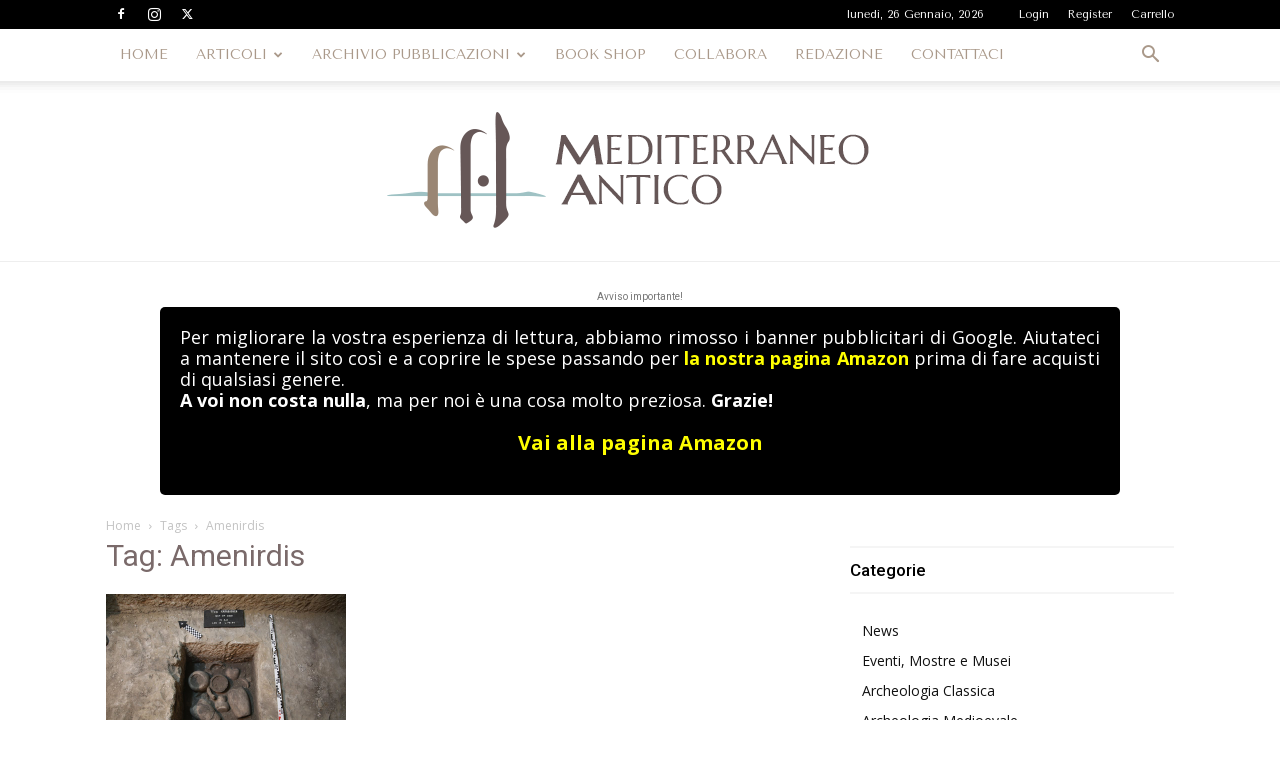

--- FILE ---
content_type: text/html; charset=UTF-8
request_url: https://mediterraneoantico.it/tag/amenirdis/
body_size: 33251
content:
<!doctype html >
<!--[if IE 8]>    <html class="ie8" lang="en"> <![endif]-->
<!--[if IE 9]>    <html class="ie9" lang="en"> <![endif]-->
<!--[if gt IE 8]><!--> <html lang="it-IT"> <!--<![endif]-->
<head>
    <title>Amenirdis Archivi - MediterraneoAntico</title>
    <meta charset="UTF-8" />
    <meta name="viewport" content="width=device-width, initial-scale=1.0">
    <link rel="pingback" href="https://mediterraneoantico.it/xmlrpc.php" />
    <meta name='robots' content='index, follow, max-image-preview:large, max-snippet:-1, max-video-preview:-1' />
	<style>img:is([sizes="auto" i], [sizes^="auto," i]) { contain-intrinsic-size: 3000px 1500px }</style>
	<link rel="icon" type="image/png" href="https://mediterraneoantico.it/wp-content/uploads/2018/10/favicon.png">
	<!-- This site is optimized with the Yoast SEO plugin v26.7 - https://yoast.com/wordpress/plugins/seo/ -->
	<link rel="canonical" href="https://mediterraneoantico.it/tag/amenirdis/" />
	<meta property="og:locale" content="it_IT" />
	<meta property="og:type" content="article" />
	<meta property="og:title" content="Amenirdis Archivi - MediterraneoAntico" />
	<meta property="og:url" content="https://mediterraneoantico.it/tag/amenirdis/" />
	<meta property="og:site_name" content="MediterraneoAntico" />
	<meta name="twitter:card" content="summary_large_image" />
	<meta name="twitter:site" content="@MediterraneoAnt" />
	<script type="application/ld+json" class="yoast-schema-graph">{"@context":"https://schema.org","@graph":[{"@type":"CollectionPage","@id":"https://mediterraneoantico.it/tag/amenirdis/","url":"https://mediterraneoantico.it/tag/amenirdis/","name":"Amenirdis Archivi - MediterraneoAntico","isPartOf":{"@id":"https://mediterraneoantico.it/#website"},"primaryImageOfPage":{"@id":"https://mediterraneoantico.it/tag/amenirdis/#primaryimage"},"image":{"@id":"https://mediterraneoantico.it/tag/amenirdis/#primaryimage"},"thumbnailUrl":"https://mediterraneoantico.it/wp-content/uploads/2018/06/La-buca-dove-sono-stati-trovati-i-vasi-canopi-della-TT-391-Moa.jpg","breadcrumb":{"@id":"https://mediterraneoantico.it/tag/amenirdis/#breadcrumb"},"inLanguage":"it-IT"},{"@type":"ImageObject","inLanguage":"it-IT","@id":"https://mediterraneoantico.it/tag/amenirdis/#primaryimage","url":"https://mediterraneoantico.it/wp-content/uploads/2018/06/La-buca-dove-sono-stati-trovati-i-vasi-canopi-della-TT-391-Moa.jpg","contentUrl":"https://mediterraneoantico.it/wp-content/uploads/2018/06/La-buca-dove-sono-stati-trovati-i-vasi-canopi-della-TT-391-Moa.jpg","width":960,"height":640,"caption":"La fossa dove sono stati trovati i vasi canopi della TT 391 (Moa)"},{"@type":"BreadcrumbList","@id":"https://mediterraneoantico.it/tag/amenirdis/#breadcrumb","itemListElement":[{"@type":"ListItem","position":1,"name":"Home","item":"https://mediterraneoantico.it/"},{"@type":"ListItem","position":2,"name":"Amenirdis"}]},{"@type":"WebSite","@id":"https://mediterraneoantico.it/#website","url":"https://mediterraneoantico.it/","name":"MediterraneoAntico","description":"magazine per la diffusione di argomenti storico-archeologici. Egittologia, storia, archeologia del mediterraneo.","publisher":{"@id":"https://mediterraneoantico.it/#organization"},"potentialAction":[{"@type":"SearchAction","target":{"@type":"EntryPoint","urlTemplate":"https://mediterraneoantico.it/?s={search_term_string}"},"query-input":{"@type":"PropertyValueSpecification","valueRequired":true,"valueName":"search_term_string"}}],"inLanguage":"it-IT"},{"@type":"Organization","@id":"https://mediterraneoantico.it/#organization","name":"Mediterraneo Antico","url":"https://mediterraneoantico.it/","logo":{"@type":"ImageObject","inLanguage":"it-IT","@id":"https://mediterraneoantico.it/#/schema/logo/image/","url":"https://mediterraneoantico.it/wp-content/uploads/2018/10/logo-maditerraneoantico-retina-180h.png","contentUrl":"https://mediterraneoantico.it/wp-content/uploads/2018/10/logo-maditerraneoantico-retina-180h.png","width":544,"height":180,"caption":"Mediterraneo Antico"},"image":{"@id":"https://mediterraneoantico.it/#/schema/logo/image/"},"sameAs":["https://www.facebook.com/MediterraneoAntico","https://x.com/MediterraneoAnt","https://www.instagram.com/Mediterraneo_antico"]}]}</script>
	<!-- / Yoast SEO plugin. -->


<link rel='dns-prefetch' href='//maxcdn.bootstrapcdn.com' />
<link rel='dns-prefetch' href='//fonts.googleapis.com' />
<script type="text/javascript">
/* <![CDATA[ */
window._wpemojiSettings = {"baseUrl":"https:\/\/s.w.org\/images\/core\/emoji\/16.0.1\/72x72\/","ext":".png","svgUrl":"https:\/\/s.w.org\/images\/core\/emoji\/16.0.1\/svg\/","svgExt":".svg","source":{"concatemoji":"https:\/\/mediterraneoantico.it\/wp-includes\/js\/wp-emoji-release.min.js?ver=6.8.3"}};
/*! This file is auto-generated */
!function(s,n){var o,i,e;function c(e){try{var t={supportTests:e,timestamp:(new Date).valueOf()};sessionStorage.setItem(o,JSON.stringify(t))}catch(e){}}function p(e,t,n){e.clearRect(0,0,e.canvas.width,e.canvas.height),e.fillText(t,0,0);var t=new Uint32Array(e.getImageData(0,0,e.canvas.width,e.canvas.height).data),a=(e.clearRect(0,0,e.canvas.width,e.canvas.height),e.fillText(n,0,0),new Uint32Array(e.getImageData(0,0,e.canvas.width,e.canvas.height).data));return t.every(function(e,t){return e===a[t]})}function u(e,t){e.clearRect(0,0,e.canvas.width,e.canvas.height),e.fillText(t,0,0);for(var n=e.getImageData(16,16,1,1),a=0;a<n.data.length;a++)if(0!==n.data[a])return!1;return!0}function f(e,t,n,a){switch(t){case"flag":return n(e,"\ud83c\udff3\ufe0f\u200d\u26a7\ufe0f","\ud83c\udff3\ufe0f\u200b\u26a7\ufe0f")?!1:!n(e,"\ud83c\udde8\ud83c\uddf6","\ud83c\udde8\u200b\ud83c\uddf6")&&!n(e,"\ud83c\udff4\udb40\udc67\udb40\udc62\udb40\udc65\udb40\udc6e\udb40\udc67\udb40\udc7f","\ud83c\udff4\u200b\udb40\udc67\u200b\udb40\udc62\u200b\udb40\udc65\u200b\udb40\udc6e\u200b\udb40\udc67\u200b\udb40\udc7f");case"emoji":return!a(e,"\ud83e\udedf")}return!1}function g(e,t,n,a){var r="undefined"!=typeof WorkerGlobalScope&&self instanceof WorkerGlobalScope?new OffscreenCanvas(300,150):s.createElement("canvas"),o=r.getContext("2d",{willReadFrequently:!0}),i=(o.textBaseline="top",o.font="600 32px Arial",{});return e.forEach(function(e){i[e]=t(o,e,n,a)}),i}function t(e){var t=s.createElement("script");t.src=e,t.defer=!0,s.head.appendChild(t)}"undefined"!=typeof Promise&&(o="wpEmojiSettingsSupports",i=["flag","emoji"],n.supports={everything:!0,everythingExceptFlag:!0},e=new Promise(function(e){s.addEventListener("DOMContentLoaded",e,{once:!0})}),new Promise(function(t){var n=function(){try{var e=JSON.parse(sessionStorage.getItem(o));if("object"==typeof e&&"number"==typeof e.timestamp&&(new Date).valueOf()<e.timestamp+604800&&"object"==typeof e.supportTests)return e.supportTests}catch(e){}return null}();if(!n){if("undefined"!=typeof Worker&&"undefined"!=typeof OffscreenCanvas&&"undefined"!=typeof URL&&URL.createObjectURL&&"undefined"!=typeof Blob)try{var e="postMessage("+g.toString()+"("+[JSON.stringify(i),f.toString(),p.toString(),u.toString()].join(",")+"));",a=new Blob([e],{type:"text/javascript"}),r=new Worker(URL.createObjectURL(a),{name:"wpTestEmojiSupports"});return void(r.onmessage=function(e){c(n=e.data),r.terminate(),t(n)})}catch(e){}c(n=g(i,f,p,u))}t(n)}).then(function(e){for(var t in e)n.supports[t]=e[t],n.supports.everything=n.supports.everything&&n.supports[t],"flag"!==t&&(n.supports.everythingExceptFlag=n.supports.everythingExceptFlag&&n.supports[t]);n.supports.everythingExceptFlag=n.supports.everythingExceptFlag&&!n.supports.flag,n.DOMReady=!1,n.readyCallback=function(){n.DOMReady=!0}}).then(function(){return e}).then(function(){var e;n.supports.everything||(n.readyCallback(),(e=n.source||{}).concatemoji?t(e.concatemoji):e.wpemoji&&e.twemoji&&(t(e.twemoji),t(e.wpemoji)))}))}((window,document),window._wpemojiSettings);
/* ]]> */
</script>
<style id='wp-emoji-styles-inline-css' type='text/css'>

	img.wp-smiley, img.emoji {
		display: inline !important;
		border: none !important;
		box-shadow: none !important;
		height: 1em !important;
		width: 1em !important;
		margin: 0 0.07em !important;
		vertical-align: -0.1em !important;
		background: none !important;
		padding: 0 !important;
	}
</style>
<style id='classic-theme-styles-inline-css' type='text/css'>
/*! This file is auto-generated */
.wp-block-button__link{color:#fff;background-color:#32373c;border-radius:9999px;box-shadow:none;text-decoration:none;padding:calc(.667em + 2px) calc(1.333em + 2px);font-size:1.125em}.wp-block-file__button{background:#32373c;color:#fff;text-decoration:none}
</style>
<style id='co-authors-plus-coauthors-style-inline-css' type='text/css'>
.wp-block-co-authors-plus-coauthors.is-layout-flow [class*=wp-block-co-authors-plus]{display:inline}

</style>
<style id='co-authors-plus-avatar-style-inline-css' type='text/css'>
.wp-block-co-authors-plus-avatar :where(img){height:auto;max-width:100%;vertical-align:bottom}.wp-block-co-authors-plus-coauthors.is-layout-flow .wp-block-co-authors-plus-avatar :where(img){vertical-align:middle}.wp-block-co-authors-plus-avatar:is(.alignleft,.alignright){display:table}.wp-block-co-authors-plus-avatar.aligncenter{display:table;margin-inline:auto}

</style>
<style id='co-authors-plus-image-style-inline-css' type='text/css'>
.wp-block-co-authors-plus-image{margin-bottom:0}.wp-block-co-authors-plus-image :where(img){height:auto;max-width:100%;vertical-align:bottom}.wp-block-co-authors-plus-coauthors.is-layout-flow .wp-block-co-authors-plus-image :where(img){vertical-align:middle}.wp-block-co-authors-plus-image:is(.alignfull,.alignwide) :where(img){width:100%}.wp-block-co-authors-plus-image:is(.alignleft,.alignright){display:table}.wp-block-co-authors-plus-image.aligncenter{display:table;margin-inline:auto}

</style>
<style id='create-block-campaignblock-style-inline-css' type='text/css'>
/*!***************************************************************************************************************************************************************************************************************************************!*\
  !*** css ./node_modules/css-loader/dist/cjs.js??ruleSet[1].rules[4].use[1]!./node_modules/postcss-loader/dist/cjs.js??ruleSet[1].rules[4].use[2]!./node_modules/sass-loader/dist/cjs.js??ruleSet[1].rules[4].use[3]!./src/style.scss ***!
  \***************************************************************************************************************************************************************************************************************************************/
/**
 * The following styles get applied both on the front of your site
 * and in the editor.
 *
 * Replace them with your own styles or remove the file completely.
 */
.wp-block-create-block-campaignblock {
  background-color: white;
  padding: 20px;
  text-align: center;
}

.wp-block-create-block-campaignblock .charitable-logo {
  margin-left: auto;
  margin-right: auto;
  display: table;
}

/*# sourceMappingURL=style-index.css.map*/
</style>
<style id='charitable-campaigns-block-style-inline-css' type='text/css'>
/*!***************************************************************************************************************************************************************************************************************************************!*\
  !*** css ./node_modules/css-loader/dist/cjs.js??ruleSet[1].rules[4].use[1]!./node_modules/postcss-loader/dist/cjs.js??ruleSet[1].rules[4].use[2]!./node_modules/sass-loader/dist/cjs.js??ruleSet[1].rules[4].use[3]!./src/style.scss ***!
  \***************************************************************************************************************************************************************************************************************************************/
/**
 * The following styles get applied both on the front of your site
 * and in the editor.
 *
 * Replace them with your own styles or remove the file completely.
 */
 .wp-block-charitable-campaigns-block {
  background-color: white;
  padding: 20px;
  text-align: center;
}
.wp-block-charitable-campaigns-block h5 {
  margin: 0 auto;
  margin-top: 0 !important;
  margin-bottom: 0px !important;
}
.wp-block-charitable-campaigns-block p {
  font-size: 11px;
  line-height: 16px;
  text-align: center;
  font-weight: 400;
  font-family: "Inter var", -apple-system, BlinkMacSystemFont, "Helvetica Neue", Helvetica, sans-serif !important;
}
.wp-block-charitable-campaigns-block .charitable-logo {
  margin-left: auto;
  margin-right: auto;
  display: table;
}
/*# sourceMappingURL=style-index.css.map*/
</style>
<style id='charitable-donations-block-style-inline-css' type='text/css'>
/*!***************************************************************************************************************************************************************************************************************************************!*\
  !*** css ./node_modules/css-loader/dist/cjs.js??ruleSet[1].rules[4].use[1]!./node_modules/postcss-loader/dist/cjs.js??ruleSet[1].rules[4].use[2]!./node_modules/sass-loader/dist/cjs.js??ruleSet[1].rules[4].use[3]!./src/style.scss ***!
  \***************************************************************************************************************************************************************************************************************************************/
/**
 * The following styles get applied both on the front of your site
 * and in the editor.
 *
 * Replace them with your own styles or remove the file completely.
 */
 .wp-block-charitable-donations-block {
  background-color: white;
  padding: 20px;
  text-align: center;
}
.wp-block-charitable-donations-block h5 {
  margin: 0 auto;
  margin-top: 0 !important;
  margin-bottom: 0px !important;
}
.wp-block-charitable-donations-block p {
  font-size: 11px;
  line-height: 16px;
  text-align: center;
  font-weight: 400;
  font-family: "Inter var", -apple-system, BlinkMacSystemFont, "Helvetica Neue", Helvetica, sans-serif !important;
}
.wp-block-charitable-donations-block .charitable-logo {
  margin-left: auto;
  margin-right: auto;
  display: table;
}
/*# sourceMappingURL=style-index.css.map*/
</style>
<style id='charitable-donors-block-style-inline-css' type='text/css'>
/*!***************************************************************************************************************************************************************************************************************************************!*\
  !*** css ./node_modules/css-loader/dist/cjs.js??ruleSet[1].rules[4].use[1]!./node_modules/postcss-loader/dist/cjs.js??ruleSet[1].rules[4].use[2]!./node_modules/sass-loader/dist/cjs.js??ruleSet[1].rules[4].use[3]!./src/style.scss ***!
  \***************************************************************************************************************************************************************************************************************************************/
/**
 * The following styles get applied both on the front of your site
 * and in the editor.
 *
 * Replace them with your own styles or remove the file completely.
 */
.wp-block-charitable-donors-block {
  background-color: white;
  padding: 20px;
  text-align: center;
}

.wp-block-charitable-donors-block h5 {
  margin: 0 auto;
  margin-top: 0 !important;
  margin-bottom: 0px !important;
}

.wp-block-charitable-donors-block p {
  font-size: 11px;
  line-height: 16px;
  text-align: center;
  font-weight: 400;
  font-family: "Inter var", -apple-system, BlinkMacSystemFont, "Helvetica Neue", Helvetica, sans-serif !important;
}

.wp-block-charitable-donors-block .charitable-logo {
  margin-left: auto;
  margin-right: auto;
  display: table;
}

/*# sourceMappingURL=style-index.css.map*/
</style>
<style id='charitable-donation-button-style-inline-css' type='text/css'>
/*!***************************************************************************************************************************************************************************************************************************************!*\
  !*** css ./node_modules/css-loader/dist/cjs.js??ruleSet[1].rules[4].use[1]!./node_modules/postcss-loader/dist/cjs.js??ruleSet[1].rules[4].use[2]!./node_modules/sass-loader/dist/cjs.js??ruleSet[1].rules[4].use[3]!./src/style.scss ***!
  \***************************************************************************************************************************************************************************************************************************************/
/**
 * The following styles get applied both on the front of your site
 * and in the editor.
 *
 * Replace them with your own styles or remove the file completely.
 */
 .wp-block-charitable-donation-button {
  background-color: white;
  padding: 20px;
  text-align: center;
}
.wp-block-charitable-donation-button h5 {
  margin: 0 auto;
  margin-top: 0 !important;
  margin-bottom: 0px !important;
}
.wp-block-charitable-donation-button p {
  font-size: 11px;
  line-height: 16px;
  text-align: center;
  font-weight: 400;
  font-family: "Inter var", -apple-system, BlinkMacSystemFont, "Helvetica Neue", Helvetica, sans-serif !important;
}
.wp-block-charitable-donation-button .charitable-logo {
  margin-left: auto;
  margin-right: auto;
  display: table;
}

/*# sourceMappingURL=style-index.css.map*/
</style>
<style id='charitable-campaign-progress-bar-style-inline-css' type='text/css'>
/*!***************************************************************************************************************************************************************************************************************************************!*\
  !*** css ./node_modules/css-loader/dist/cjs.js??ruleSet[1].rules[4].use[1]!./node_modules/postcss-loader/dist/cjs.js??ruleSet[1].rules[4].use[2]!./node_modules/sass-loader/dist/cjs.js??ruleSet[1].rules[4].use[3]!./src/style.scss ***!
  \***************************************************************************************************************************************************************************************************************************************/
/**
 * The following styles get applied both on the front of your site
 * and in the editor.
 *
 * Replace them with your own styles or remove the file completely.
 */
.wp-block-charitable-campaign-progress-bar {
  background-color: white;
  padding: 20px;
  text-align: center;
}

.wp-block-charitable-campaign-progress-bar h5 {
  margin: 0 auto;
  margin-top: 0 !important;
  margin-bottom: 0px !important;
}

.wp-block-charitable-campaign-progress-bar p {
  font-size: 11px;
  line-height: 16px;
  text-align: center;
  font-weight: 400;
  font-family: "Inter var", -apple-system, BlinkMacSystemFont, "Helvetica Neue", Helvetica, sans-serif !important;
}

.wp-block-charitable-campaign-progress-bar .charitable-logo {
  margin-left: auto;
  margin-right: auto;
  display: table;
}

/*# sourceMappingURL=style-index.css.map*/
</style>
<style id='charitable-campaign-stats-style-inline-css' type='text/css'>
/*!***************************************************************************************************************************************************************************************************************************************!*\
  !*** css ./node_modules/css-loader/dist/cjs.js??ruleSet[1].rules[4].use[1]!./node_modules/postcss-loader/dist/cjs.js??ruleSet[1].rules[4].use[2]!./node_modules/sass-loader/dist/cjs.js??ruleSet[1].rules[4].use[3]!./src/style.scss ***!
  \***************************************************************************************************************************************************************************************************************************************/
/**
 * The following styles get applied both on the front of your site
 * and in the editor.
 *
 * Replace them with your own styles or remove the file completely.
 */
.wp-block-charitable-campaign-stats {
  background-color: white;
  padding: 20px;
  text-align: center;
}

.wp-block-charitable-campaign-stats h5 {
  margin: 0 auto;
  margin-top: 0 !important;
  margin-bottom: 0px !important;
}

.wp-block-charitable-campaign-stats p {
  font-size: 11px;
  line-height: 16px;
  text-align: center;
  font-weight: 400;
  font-family: "Inter var", -apple-system, BlinkMacSystemFont, "Helvetica Neue", Helvetica, sans-serif !important;
}

.wp-block-charitable-campaign-stats .charitable-logo {
  margin-left: auto;
  margin-right: auto;
  display: table;
}

/*# sourceMappingURL=style-index.css.map*/
</style>
<style id='charitable-my-donations-style-inline-css' type='text/css'>
/*!***************************************************************************************************************************************************************************************************************************************!*\
  !*** css ./node_modules/css-loader/dist/cjs.js??ruleSet[1].rules[4].use[1]!./node_modules/postcss-loader/dist/cjs.js??ruleSet[1].rules[4].use[2]!./node_modules/sass-loader/dist/cjs.js??ruleSet[1].rules[4].use[3]!./src/style.scss ***!
  \***************************************************************************************************************************************************************************************************************************************/
/**
 * The following styles get applied both on the front of your site
 * and in the editor.
 *
 * Replace them with your own styles or remove the file completely.
 */
.wp-block-charitable-my-donations {
  background-color: white;
  padding: 20px;
  text-align: center;
}

.wp-block-charitable-my-donations h5 {
  margin: 0 auto;
  margin-top: 0 !important;
  margin-bottom: 0px !important;
}

.wp-block-charitable-my-donations p {
  font-size: 11px;
  line-height: 16px;
  text-align: center;
  font-weight: 400;
  font-family: "Inter var", -apple-system, BlinkMacSystemFont, "Helvetica Neue", Helvetica, sans-serif !important;
}

.wp-block-charitable-my-donations .charitable-logo {
  margin-left: auto;
  margin-right: auto;
  display: table;
}

/*# sourceMappingURL=style-index.css.map*/
</style>
<style id='global-styles-inline-css' type='text/css'>
:root{--wp--preset--aspect-ratio--square: 1;--wp--preset--aspect-ratio--4-3: 4/3;--wp--preset--aspect-ratio--3-4: 3/4;--wp--preset--aspect-ratio--3-2: 3/2;--wp--preset--aspect-ratio--2-3: 2/3;--wp--preset--aspect-ratio--16-9: 16/9;--wp--preset--aspect-ratio--9-16: 9/16;--wp--preset--color--black: #000000;--wp--preset--color--cyan-bluish-gray: #abb8c3;--wp--preset--color--white: #ffffff;--wp--preset--color--pale-pink: #f78da7;--wp--preset--color--vivid-red: #cf2e2e;--wp--preset--color--luminous-vivid-orange: #ff6900;--wp--preset--color--luminous-vivid-amber: #fcb900;--wp--preset--color--light-green-cyan: #7bdcb5;--wp--preset--color--vivid-green-cyan: #00d084;--wp--preset--color--pale-cyan-blue: #8ed1fc;--wp--preset--color--vivid-cyan-blue: #0693e3;--wp--preset--color--vivid-purple: #9b51e0;--wp--preset--gradient--vivid-cyan-blue-to-vivid-purple: linear-gradient(135deg,rgba(6,147,227,1) 0%,rgb(155,81,224) 100%);--wp--preset--gradient--light-green-cyan-to-vivid-green-cyan: linear-gradient(135deg,rgb(122,220,180) 0%,rgb(0,208,130) 100%);--wp--preset--gradient--luminous-vivid-amber-to-luminous-vivid-orange: linear-gradient(135deg,rgba(252,185,0,1) 0%,rgba(255,105,0,1) 100%);--wp--preset--gradient--luminous-vivid-orange-to-vivid-red: linear-gradient(135deg,rgba(255,105,0,1) 0%,rgb(207,46,46) 100%);--wp--preset--gradient--very-light-gray-to-cyan-bluish-gray: linear-gradient(135deg,rgb(238,238,238) 0%,rgb(169,184,195) 100%);--wp--preset--gradient--cool-to-warm-spectrum: linear-gradient(135deg,rgb(74,234,220) 0%,rgb(151,120,209) 20%,rgb(207,42,186) 40%,rgb(238,44,130) 60%,rgb(251,105,98) 80%,rgb(254,248,76) 100%);--wp--preset--gradient--blush-light-purple: linear-gradient(135deg,rgb(255,206,236) 0%,rgb(152,150,240) 100%);--wp--preset--gradient--blush-bordeaux: linear-gradient(135deg,rgb(254,205,165) 0%,rgb(254,45,45) 50%,rgb(107,0,62) 100%);--wp--preset--gradient--luminous-dusk: linear-gradient(135deg,rgb(255,203,112) 0%,rgb(199,81,192) 50%,rgb(65,88,208) 100%);--wp--preset--gradient--pale-ocean: linear-gradient(135deg,rgb(255,245,203) 0%,rgb(182,227,212) 50%,rgb(51,167,181) 100%);--wp--preset--gradient--electric-grass: linear-gradient(135deg,rgb(202,248,128) 0%,rgb(113,206,126) 100%);--wp--preset--gradient--midnight: linear-gradient(135deg,rgb(2,3,129) 0%,rgb(40,116,252) 100%);--wp--preset--font-size--small: 11px;--wp--preset--font-size--medium: 20px;--wp--preset--font-size--large: 32px;--wp--preset--font-size--x-large: 42px;--wp--preset--font-size--regular: 15px;--wp--preset--font-size--larger: 50px;--wp--preset--spacing--20: 0.44rem;--wp--preset--spacing--30: 0.67rem;--wp--preset--spacing--40: 1rem;--wp--preset--spacing--50: 1.5rem;--wp--preset--spacing--60: 2.25rem;--wp--preset--spacing--70: 3.38rem;--wp--preset--spacing--80: 5.06rem;--wp--preset--shadow--natural: 6px 6px 9px rgba(0, 0, 0, 0.2);--wp--preset--shadow--deep: 12px 12px 50px rgba(0, 0, 0, 0.4);--wp--preset--shadow--sharp: 6px 6px 0px rgba(0, 0, 0, 0.2);--wp--preset--shadow--outlined: 6px 6px 0px -3px rgba(255, 255, 255, 1), 6px 6px rgba(0, 0, 0, 1);--wp--preset--shadow--crisp: 6px 6px 0px rgba(0, 0, 0, 1);}:where(.is-layout-flex){gap: 0.5em;}:where(.is-layout-grid){gap: 0.5em;}body .is-layout-flex{display: flex;}.is-layout-flex{flex-wrap: wrap;align-items: center;}.is-layout-flex > :is(*, div){margin: 0;}body .is-layout-grid{display: grid;}.is-layout-grid > :is(*, div){margin: 0;}:where(.wp-block-columns.is-layout-flex){gap: 2em;}:where(.wp-block-columns.is-layout-grid){gap: 2em;}:where(.wp-block-post-template.is-layout-flex){gap: 1.25em;}:where(.wp-block-post-template.is-layout-grid){gap: 1.25em;}.has-black-color{color: var(--wp--preset--color--black) !important;}.has-cyan-bluish-gray-color{color: var(--wp--preset--color--cyan-bluish-gray) !important;}.has-white-color{color: var(--wp--preset--color--white) !important;}.has-pale-pink-color{color: var(--wp--preset--color--pale-pink) !important;}.has-vivid-red-color{color: var(--wp--preset--color--vivid-red) !important;}.has-luminous-vivid-orange-color{color: var(--wp--preset--color--luminous-vivid-orange) !important;}.has-luminous-vivid-amber-color{color: var(--wp--preset--color--luminous-vivid-amber) !important;}.has-light-green-cyan-color{color: var(--wp--preset--color--light-green-cyan) !important;}.has-vivid-green-cyan-color{color: var(--wp--preset--color--vivid-green-cyan) !important;}.has-pale-cyan-blue-color{color: var(--wp--preset--color--pale-cyan-blue) !important;}.has-vivid-cyan-blue-color{color: var(--wp--preset--color--vivid-cyan-blue) !important;}.has-vivid-purple-color{color: var(--wp--preset--color--vivid-purple) !important;}.has-black-background-color{background-color: var(--wp--preset--color--black) !important;}.has-cyan-bluish-gray-background-color{background-color: var(--wp--preset--color--cyan-bluish-gray) !important;}.has-white-background-color{background-color: var(--wp--preset--color--white) !important;}.has-pale-pink-background-color{background-color: var(--wp--preset--color--pale-pink) !important;}.has-vivid-red-background-color{background-color: var(--wp--preset--color--vivid-red) !important;}.has-luminous-vivid-orange-background-color{background-color: var(--wp--preset--color--luminous-vivid-orange) !important;}.has-luminous-vivid-amber-background-color{background-color: var(--wp--preset--color--luminous-vivid-amber) !important;}.has-light-green-cyan-background-color{background-color: var(--wp--preset--color--light-green-cyan) !important;}.has-vivid-green-cyan-background-color{background-color: var(--wp--preset--color--vivid-green-cyan) !important;}.has-pale-cyan-blue-background-color{background-color: var(--wp--preset--color--pale-cyan-blue) !important;}.has-vivid-cyan-blue-background-color{background-color: var(--wp--preset--color--vivid-cyan-blue) !important;}.has-vivid-purple-background-color{background-color: var(--wp--preset--color--vivid-purple) !important;}.has-black-border-color{border-color: var(--wp--preset--color--black) !important;}.has-cyan-bluish-gray-border-color{border-color: var(--wp--preset--color--cyan-bluish-gray) !important;}.has-white-border-color{border-color: var(--wp--preset--color--white) !important;}.has-pale-pink-border-color{border-color: var(--wp--preset--color--pale-pink) !important;}.has-vivid-red-border-color{border-color: var(--wp--preset--color--vivid-red) !important;}.has-luminous-vivid-orange-border-color{border-color: var(--wp--preset--color--luminous-vivid-orange) !important;}.has-luminous-vivid-amber-border-color{border-color: var(--wp--preset--color--luminous-vivid-amber) !important;}.has-light-green-cyan-border-color{border-color: var(--wp--preset--color--light-green-cyan) !important;}.has-vivid-green-cyan-border-color{border-color: var(--wp--preset--color--vivid-green-cyan) !important;}.has-pale-cyan-blue-border-color{border-color: var(--wp--preset--color--pale-cyan-blue) !important;}.has-vivid-cyan-blue-border-color{border-color: var(--wp--preset--color--vivid-cyan-blue) !important;}.has-vivid-purple-border-color{border-color: var(--wp--preset--color--vivid-purple) !important;}.has-vivid-cyan-blue-to-vivid-purple-gradient-background{background: var(--wp--preset--gradient--vivid-cyan-blue-to-vivid-purple) !important;}.has-light-green-cyan-to-vivid-green-cyan-gradient-background{background: var(--wp--preset--gradient--light-green-cyan-to-vivid-green-cyan) !important;}.has-luminous-vivid-amber-to-luminous-vivid-orange-gradient-background{background: var(--wp--preset--gradient--luminous-vivid-amber-to-luminous-vivid-orange) !important;}.has-luminous-vivid-orange-to-vivid-red-gradient-background{background: var(--wp--preset--gradient--luminous-vivid-orange-to-vivid-red) !important;}.has-very-light-gray-to-cyan-bluish-gray-gradient-background{background: var(--wp--preset--gradient--very-light-gray-to-cyan-bluish-gray) !important;}.has-cool-to-warm-spectrum-gradient-background{background: var(--wp--preset--gradient--cool-to-warm-spectrum) !important;}.has-blush-light-purple-gradient-background{background: var(--wp--preset--gradient--blush-light-purple) !important;}.has-blush-bordeaux-gradient-background{background: var(--wp--preset--gradient--blush-bordeaux) !important;}.has-luminous-dusk-gradient-background{background: var(--wp--preset--gradient--luminous-dusk) !important;}.has-pale-ocean-gradient-background{background: var(--wp--preset--gradient--pale-ocean) !important;}.has-electric-grass-gradient-background{background: var(--wp--preset--gradient--electric-grass) !important;}.has-midnight-gradient-background{background: var(--wp--preset--gradient--midnight) !important;}.has-small-font-size{font-size: var(--wp--preset--font-size--small) !important;}.has-medium-font-size{font-size: var(--wp--preset--font-size--medium) !important;}.has-large-font-size{font-size: var(--wp--preset--font-size--large) !important;}.has-x-large-font-size{font-size: var(--wp--preset--font-size--x-large) !important;}
:where(.wp-block-post-template.is-layout-flex){gap: 1.25em;}:where(.wp-block-post-template.is-layout-grid){gap: 1.25em;}
:where(.wp-block-columns.is-layout-flex){gap: 2em;}:where(.wp-block-columns.is-layout-grid){gap: 2em;}
:root :where(.wp-block-pullquote){font-size: 1.5em;line-height: 1.6;}
</style>
<link rel='stylesheet' id='wpsm_counter-font-awesome-front-css' href='https://mediterraneoantico.it/wp-content/plugins/counter-number-showcase/assets/css/font-awesome/css/font-awesome.min.css?ver=6.8.3' type='text/css' media='all' />
<link rel='stylesheet' id='wpsm_counter_bootstrap-front-css' href='https://mediterraneoantico.it/wp-content/plugins/counter-number-showcase/assets/css/bootstrap-front.css?ver=6.8.3' type='text/css' media='all' />
<link rel='stylesheet' id='wpsm_counter_column-css' href='https://mediterraneoantico.it/wp-content/plugins/counter-number-showcase/assets/css/counter-column.css?ver=6.8.3' type='text/css' media='all' />
<link rel='stylesheet' id='cff-css' href='https://mediterraneoantico.it/wp-content/plugins/custom-facebook-feed-pro-2/css/cff-style.css?ver=2.5.5' type='text/css' media='all' />
<link rel='stylesheet' id='cff-font-awesome-css' href='//maxcdn.bootstrapcdn.com/font-awesome/4.2.0/css/font-awesome.min.css?ver=4.2.0' type='text/css' media='all' />
<link rel='stylesheet' id='wpa-css-css' href='https://mediterraneoantico.it/wp-content/plugins/honeypot/includes/css/wpa.css?ver=2.3.04' type='text/css' media='all' />
<link rel='stylesheet' id='uaf_client_css-css' href='https://mediterraneoantico.it/wp-content/uploads/useanyfont/uaf.css?ver=1768672325' type='text/css' media='all' />
<link rel='stylesheet' id='woocommerce-layout-css' href='https://mediterraneoantico.it/wp-content/plugins/woocommerce/assets/css/woocommerce-layout.css?ver=10.4.3' type='text/css' media='all' />
<link rel='stylesheet' id='woocommerce-smallscreen-css' href='https://mediterraneoantico.it/wp-content/plugins/woocommerce/assets/css/woocommerce-smallscreen.css?ver=10.4.3' type='text/css' media='only screen and (max-width: 768px)' />
<link rel='stylesheet' id='woocommerce-general-css' href='https://mediterraneoantico.it/wp-content/plugins/woocommerce/assets/css/woocommerce.css?ver=10.4.3' type='text/css' media='all' />
<style id='woocommerce-inline-inline-css' type='text/css'>
.woocommerce form .form-row .required { visibility: visible; }
</style>
<link rel='stylesheet' id='wpos-slick-style-css' href='https://mediterraneoantico.it/wp-content/plugins/wp-responsive-recent-post-slider-pro/assets/css/slick.css?ver=1.3.5' type='text/css' media='all' />
<link rel='stylesheet' id='wprpsp-public-style-css' href='https://mediterraneoantico.it/wp-content/plugins/wp-responsive-recent-post-slider-pro/assets/css/wprpsp-public.css?ver=1.3.5' type='text/css' media='all' />
<link rel='stylesheet' id='ppress-frontend-css' href='https://mediterraneoantico.it/wp-content/plugins/wp-user-avatar/assets/css/frontend.min.css?ver=4.16.8' type='text/css' media='all' />
<link rel='stylesheet' id='ppress-flatpickr-css' href='https://mediterraneoantico.it/wp-content/plugins/wp-user-avatar/assets/flatpickr/flatpickr.min.css?ver=4.16.8' type='text/css' media='all' />
<link rel='stylesheet' id='ppress-select2-css' href='https://mediterraneoantico.it/wp-content/plugins/wp-user-avatar/assets/select2/select2.min.css?ver=6.8.3' type='text/css' media='all' />
<link rel='stylesheet' id='yop-public-css' href='https://mediterraneoantico.it/wp-content/plugins/yop-poll/public/assets/css/yop-poll-public-6.5.39.css?ver=6.8.3' type='text/css' media='all' />
<link rel='stylesheet' id='charitable-styles-css' href='https://mediterraneoantico.it/wp-content/plugins/charitable/assets/css/charitable.min.css?ver=1.8.9.1' type='text/css' media='all' />
<link rel='stylesheet' id='dashicons-css' href='https://mediterraneoantico.it/wp-includes/css/dashicons.min.css?ver=6.8.3' type='text/css' media='all' />
<link rel='stylesheet' id='td-plugin-multi-purpose-css' href='https://mediterraneoantico.it/wp-content/plugins/td-composer/td-multi-purpose/style.css?ver=7cd248d7ca13c255207c3f8b916c3f00' type='text/css' media='all' />
<link rel='stylesheet' id='google-fonts-style-css' href='https://fonts.googleapis.com/css?family=Tenor+Sans%3A400%2C100%2C100italic%2C200%2C200italic%2C300%2C300italic%2C400italic%2C500%2C500italic%2C600%2C600italic%2C700%2C700italic%2C800%2C800italic%2C900%2C900italic%7COpen+Sans%3A400%2C600%2C700%2C100%2C100italic%2C200%2C200italic%2C300%2C300italic%2C400italic%2C500%2C500italic%2C600italic%2C700italic%2C800%2C800italic%2C900%2C900italic%7CRoboto%3A400%2C600%2C700%2C100%2C100italic%2C200%2C200italic%2C300%2C300italic%2C400italic%2C500%2C500italic%2C600italic%2C700italic%2C800%2C800italic%2C900%2C900italic&#038;display=swap&#038;ver=12.7.3' type='text/css' media='all' />
<link rel='stylesheet' id='td-theme-css' href='https://mediterraneoantico.it/wp-content/themes/Newspaper/style.css?ver=12.7.3' type='text/css' media='all' />
<style id='td-theme-inline-css' type='text/css'>@media (max-width:767px){.td-header-desktop-wrap{display:none}}@media (min-width:767px){.td-header-mobile-wrap{display:none}}</style>
<link rel='stylesheet' id='um_modal-css' href='https://mediterraneoantico.it/wp-content/plugins/ultimate-member/assets/css/um-modal.min.css?ver=2.10.6' type='text/css' media='all' />
<link rel='stylesheet' id='um_ui-css' href='https://mediterraneoantico.it/wp-content/plugins/ultimate-member/assets/libs/jquery-ui/jquery-ui.min.css?ver=1.13.2' type='text/css' media='all' />
<link rel='stylesheet' id='um_tipsy-css' href='https://mediterraneoantico.it/wp-content/plugins/ultimate-member/assets/libs/tipsy/tipsy.min.css?ver=1.0.0a' type='text/css' media='all' />
<link rel='stylesheet' id='um_raty-css' href='https://mediterraneoantico.it/wp-content/plugins/ultimate-member/assets/libs/raty/um-raty.min.css?ver=2.6.0' type='text/css' media='all' />
<link rel='stylesheet' id='select2-css' href='https://mediterraneoantico.it/wp-content/plugins/ultimate-member/assets/libs/select2/select2.min.css?ver=4.0.13' type='text/css' media='all' />
<link rel='stylesheet' id='um_fileupload-css' href='https://mediterraneoantico.it/wp-content/plugins/ultimate-member/assets/css/um-fileupload.min.css?ver=2.10.6' type='text/css' media='all' />
<link rel='stylesheet' id='um_confirm-css' href='https://mediterraneoantico.it/wp-content/plugins/ultimate-member/assets/libs/um-confirm/um-confirm.min.css?ver=1.0' type='text/css' media='all' />
<link rel='stylesheet' id='um_datetime-css' href='https://mediterraneoantico.it/wp-content/plugins/ultimate-member/assets/libs/pickadate/default.min.css?ver=3.6.2' type='text/css' media='all' />
<link rel='stylesheet' id='um_datetime_date-css' href='https://mediterraneoantico.it/wp-content/plugins/ultimate-member/assets/libs/pickadate/default.date.min.css?ver=3.6.2' type='text/css' media='all' />
<link rel='stylesheet' id='um_datetime_time-css' href='https://mediterraneoantico.it/wp-content/plugins/ultimate-member/assets/libs/pickadate/default.time.min.css?ver=3.6.2' type='text/css' media='all' />
<link rel='stylesheet' id='um_fonticons_ii-css' href='https://mediterraneoantico.it/wp-content/plugins/ultimate-member/assets/libs/legacy/fonticons/fonticons-ii.min.css?ver=2.10.6' type='text/css' media='all' />
<link rel='stylesheet' id='um_fonticons_fa-css' href='https://mediterraneoantico.it/wp-content/plugins/ultimate-member/assets/libs/legacy/fonticons/fonticons-fa.min.css?ver=2.10.6' type='text/css' media='all' />
<link rel='stylesheet' id='um_fontawesome-css' href='https://mediterraneoantico.it/wp-content/plugins/ultimate-member/assets/css/um-fontawesome.min.css?ver=6.5.2' type='text/css' media='all' />
<link rel='stylesheet' id='um_common-css' href='https://mediterraneoantico.it/wp-content/plugins/ultimate-member/assets/css/common.min.css?ver=2.10.6' type='text/css' media='all' />
<link rel='stylesheet' id='um_responsive-css' href='https://mediterraneoantico.it/wp-content/plugins/ultimate-member/assets/css/um-responsive.min.css?ver=2.10.6' type='text/css' media='all' />
<link rel='stylesheet' id='um_styles-css' href='https://mediterraneoantico.it/wp-content/plugins/ultimate-member/assets/css/um-styles.min.css?ver=2.10.6' type='text/css' media='all' />
<link rel='stylesheet' id='um_crop-css' href='https://mediterraneoantico.it/wp-content/plugins/ultimate-member/assets/libs/cropper/cropper.min.css?ver=1.6.1' type='text/css' media='all' />
<link rel='stylesheet' id='um_profile-css' href='https://mediterraneoantico.it/wp-content/plugins/ultimate-member/assets/css/um-profile.min.css?ver=2.10.6' type='text/css' media='all' />
<link rel='stylesheet' id='um_account-css' href='https://mediterraneoantico.it/wp-content/plugins/ultimate-member/assets/css/um-account.min.css?ver=2.10.6' type='text/css' media='all' />
<link rel='stylesheet' id='um_misc-css' href='https://mediterraneoantico.it/wp-content/plugins/ultimate-member/assets/css/um-misc.min.css?ver=2.10.6' type='text/css' media='all' />
<link rel='stylesheet' id='um_default_css-css' href='https://mediterraneoantico.it/wp-content/plugins/ultimate-member/assets/css/um-old-default.min.css?ver=2.10.6' type='text/css' media='all' />
<link rel='stylesheet' id='sib-front-css-css' href='https://mediterraneoantico.it/wp-content/plugins/mailin/css/mailin-front.css?ver=6.8.3' type='text/css' media='all' />
<link rel='stylesheet' id='js_composer_front-css' href='https://mediterraneoantico.it/wp-content/plugins/js_composer/assets/css/js_composer.min.css?ver=7.7.2' type='text/css' media='all' />
<link rel='stylesheet' id='td-legacy-framework-front-style-css' href='https://mediterraneoantico.it/wp-content/plugins/td-composer/legacy/Newspaper/assets/css/td_legacy_main.css?ver=7cd248d7ca13c255207c3f8b916c3f00' type='text/css' media='all' />
<link rel='stylesheet' id='td-standard-pack-framework-front-style-css' href='https://mediterraneoantico.it/wp-content/plugins/td-standard-pack/Newspaper/assets/css/td_standard_pack_main.css?ver=c12e6da63ed2f212e87e44e5e9b9a302' type='text/css' media='all' />
<link rel='stylesheet' id='tdb_style_cloud_templates_front-css' href='https://mediterraneoantico.it/wp-content/plugins/td-cloud-library/assets/css/tdb_main.css?ver=6127d3b6131f900b2e62bb855b13dc3b' type='text/css' media='all' />
<link rel='stylesheet' id='td-woo-front-style-css' href='https://mediterraneoantico.it/wp-content/plugins/td-woo/assets/css/td-woo-front.css?ver=ec3a32d3501ab8f8aa53cdde009f24fc' type='text/css' media='all' />
<script type="text/javascript" src="https://mediterraneoantico.it/wp-content/plugins/charitable/assets/js/libraries/js-cookie.min.js?ver=2.1.4" id="js-cookie-js"></script>
<script type="text/javascript" id="charitable-sessions-js-extra">
/* <![CDATA[ */
var CHARITABLE_SESSION = {"ajaxurl":"https:\/\/mediterraneoantico.it\/wp-admin\/admin-ajax.php","id":"","cookie_name":"charitable_session","expiration":"86400","expiration_variant":"82800","secure":"","cookie_path":"\/","cookie_domain":"","generated_id":"496b511e76eca7df4eb8a0f7cd879b0e","disable_cookie":""};
/* ]]> */
</script>
<script type="text/javascript" src="https://mediterraneoantico.it/wp-content/plugins/charitable/assets/js/charitable-session.min.js?ver=1.8.9.1" id="charitable-sessions-js"></script>
<script type="text/javascript" src="https://mediterraneoantico.it/wp-includes/js/jquery/jquery.min.js?ver=3.7.1" id="jquery-core-js"></script>
<script type="text/javascript" src="https://mediterraneoantico.it/wp-includes/js/jquery/jquery-migrate.min.js?ver=3.4.1" id="jquery-migrate-js"></script>
<script type="text/javascript" src="https://mediterraneoantico.it/wp-content/plugins/woocommerce/assets/js/jquery-blockui/jquery.blockUI.min.js?ver=2.7.0-wc.10.4.3" id="wc-jquery-blockui-js" data-wp-strategy="defer"></script>
<script type="text/javascript" id="wc-add-to-cart-js-extra">
/* <![CDATA[ */
var wc_add_to_cart_params = {"ajax_url":"\/wp-admin\/admin-ajax.php","wc_ajax_url":"\/?wc-ajax=%%endpoint%%","i18n_view_cart":"Visualizza carrello","cart_url":"https:\/\/mediterraneoantico.it\/carrello\/","is_cart":"","cart_redirect_after_add":"no"};
/* ]]> */
</script>
<script type="text/javascript" src="https://mediterraneoantico.it/wp-content/plugins/woocommerce/assets/js/frontend/add-to-cart.min.js?ver=10.4.3" id="wc-add-to-cart-js" data-wp-strategy="defer"></script>
<script type="text/javascript" src="https://mediterraneoantico.it/wp-content/plugins/woocommerce/assets/js/js-cookie/js.cookie.min.js?ver=2.1.4-wc.10.4.3" id="wc-js-cookie-js" defer="defer" data-wp-strategy="defer"></script>
<script type="text/javascript" id="woocommerce-js-extra">
/* <![CDATA[ */
var woocommerce_params = {"ajax_url":"\/wp-admin\/admin-ajax.php","wc_ajax_url":"\/?wc-ajax=%%endpoint%%","i18n_password_show":"Mostra password","i18n_password_hide":"Nascondi password"};
/* ]]> */
</script>
<script type="text/javascript" src="https://mediterraneoantico.it/wp-content/plugins/woocommerce/assets/js/frontend/woocommerce.min.js?ver=10.4.3" id="woocommerce-js" defer="defer" data-wp-strategy="defer"></script>
<script type="text/javascript" src="https://mediterraneoantico.it/wp-content/plugins/wp-user-avatar/assets/flatpickr/flatpickr.min.js?ver=4.16.8" id="ppress-flatpickr-js"></script>
<script type="text/javascript" src="https://mediterraneoantico.it/wp-content/plugins/wp-user-avatar/assets/select2/select2.min.js?ver=4.16.8" id="ppress-select2-js"></script>
<script type="text/javascript" id="yop-public-js-extra">
/* <![CDATA[ */
var objectL10n = {"yopPollParams":{"urlParams":{"ajax":"https:\/\/mediterraneoantico.it\/wp-admin\/admin-ajax.php","wpLogin":"https:\/\/mediterraneoantico.it\/wp-login.php?redirect_to=https%3A%2F%2Fmediterraneoantico.it%2Fwp-admin%2Fadmin-ajax.php%3Faction%3Dyop_poll_record_wordpress_vote"},"apiParams":{"reCaptcha":{"siteKey":""},"reCaptchaV2Invisible":{"siteKey":""},"reCaptchaV3":{"siteKey":""},"hCaptcha":{"siteKey":""},"cloudflareTurnstile":{"siteKey":""}},"captchaParams":{"imgPath":"https:\/\/mediterraneoantico.it\/wp-content\/plugins\/yop-poll\/public\/assets\/img\/","url":"https:\/\/mediterraneoantico.it\/wp-content\/plugins\/yop-poll\/app.php","accessibilityAlt":"Sound icon","accessibilityTitle":"Accessibility option: listen to a question and answer it!","accessibilityDescription":"Type below the <strong>answer<\/strong> to what you hear. Numbers or words:","explanation":"Click or touch the <strong>ANSWER<\/strong>","refreshAlt":"Refresh\/reload icon","refreshTitle":"Refresh\/reload: get new images and accessibility option!"},"voteParams":{"invalidPoll":"Invalid Poll","noAnswersSelected":"No answer selected","minAnswersRequired":"At least {min_answers_allowed} answer(s) required","maxAnswersRequired":"A max of {max_answers_allowed} answer(s) accepted","noAnswerForOther":"No other answer entered","noValueForCustomField":"{custom_field_name} is required","tooManyCharsForCustomField":"Text for {custom_field_name} is too long","consentNotChecked":"You must agree to our terms and conditions","noCaptchaSelected":"Captcha is required","thankYou":"Thank you for your vote"},"resultsParams":{"singleVote":"vote","multipleVotes":"votes","singleAnswer":"answer","multipleAnswers":"answers"}}};
/* ]]> */
</script>
<script type="text/javascript" src="https://mediterraneoantico.it/wp-content/plugins/yop-poll/public/assets/js/yop-poll-public-6.5.39.min.js?ver=6.8.3" id="yop-public-js"></script>
<script type="text/javascript" src="https://mediterraneoantico.it/wp-content/plugins/js_composer/assets/js/vendors/woocommerce-add-to-cart.js?ver=7.7.2" id="vc_woocommerce-add-to-cart-js-js"></script>
<script type="text/javascript" src="https://mediterraneoantico.it/wp-content/plugins/ultimate-member/assets/js/um-gdpr.min.js?ver=2.10.6" id="um-gdpr-js"></script>
<script type="text/javascript" id="sib-front-js-js-extra">
/* <![CDATA[ */
var sibErrMsg = {"invalidMail":"Please fill out valid email address","requiredField":"Please fill out required fields","invalidDateFormat":"Please fill out valid date format","invalidSMSFormat":"Please fill out valid phone number"};
var ajax_sib_front_object = {"ajax_url":"https:\/\/mediterraneoantico.it\/wp-admin\/admin-ajax.php","ajax_nonce":"97c7d9b766","flag_url":"https:\/\/mediterraneoantico.it\/wp-content\/plugins\/mailin\/img\/flags\/"};
/* ]]> */
</script>
<script type="text/javascript" src="https://mediterraneoantico.it/wp-content/plugins/mailin/js/mailin-front.js?ver=1768672237" id="sib-front-js-js"></script>
<script></script><link rel="https://api.w.org/" href="https://mediterraneoantico.it/wp-json/" /><link rel="alternate" title="JSON" type="application/json" href="https://mediterraneoantico.it/wp-json/wp/v2/tags/1072" /><link rel="EditURI" type="application/rsd+xml" title="RSD" href="https://mediterraneoantico.it/xmlrpc.php?rsd" />

<!-- Custom Facebook Feed JS vars -->
<script type="text/javascript">
var cffsiteurl = "https://mediterraneoantico.it/wp-content/plugins";
var cffajaxurl = "https://mediterraneoantico.it/wp-admin/admin-ajax.php";
var cffmetatrans = "true";
var cfflinkhashtags = "false";
</script>
    <script>
        window.tdb_global_vars = {"wpRestUrl":"https:\/\/mediterraneoantico.it\/wp-json\/","permalinkStructure":"\/%category%\/%postname%\/"};
        window.tdb_p_autoload_vars = {"isAjax":false,"isAdminBarShowing":false};
    </script>
    
    <style id="tdb-global-colors">:root{--accent-color:#fff}</style>

    
	<style id="charitable-highlight-colour-styles">.campaign-raised .amount,.campaign-figures .amount,.donors-count,.time-left,.charitable-form-field a:not(.button),.charitable-form-fields .charitable-fieldset a:not(.button),.charitable-notice,.charitable-notice .errors a {color:;}#charitable-donation-form .charitable-notice {border-color:;}.campaign-progress-bar .bar,.donate-button,.charitable-donation-form .donation-amount.selected,.charitable-donation-amount-form .donation-amount.selected { background-color:#f89d35; }.charitable-donation-form .donation-amount.selected,.charitable-donation-amount-form .donation-amount.selected,.charitable-notice,.charitable-drag-drop-images li:hover a.remove-image,.supports-drag-drop .charitable-drag-drop-dropzone.drag-over { border-color:#f89d35; }</style>	<noscript><style>.woocommerce-product-gallery{ opacity: 1 !important; }</style></noscript>
	<script type="text/javascript" src="https://cdn.brevo.com/js/sdk-loader.js" async></script>
<script type="text/javascript">
  window.Brevo = window.Brevo || [];
  window.Brevo.push(['init', {"client_key":"0cdu7kgpfatl65msr0f5mdsq","email_id":null,"push":{"customDomain":"https:\/\/mediterraneoantico.it\/wp-content\/plugins\/mailin\/"},"service_worker_url":"sw.js?key=${key}","frame_url":"brevo-frame.html"}]);
</script><meta name="generator" content="Powered by WPBakery Page Builder - drag and drop page builder for WordPress."/>

<!-- JS generated by theme -->

<script type="text/javascript" id="td-generated-header-js">
    
    

	    var tdBlocksArray = []; //here we store all the items for the current page

	    // td_block class - each ajax block uses a object of this class for requests
	    function tdBlock() {
		    this.id = '';
		    this.block_type = 1; //block type id (1-234 etc)
		    this.atts = '';
		    this.td_column_number = '';
		    this.td_current_page = 1; //
		    this.post_count = 0; //from wp
		    this.found_posts = 0; //from wp
		    this.max_num_pages = 0; //from wp
		    this.td_filter_value = ''; //current live filter value
		    this.is_ajax_running = false;
		    this.td_user_action = ''; // load more or infinite loader (used by the animation)
		    this.header_color = '';
		    this.ajax_pagination_infinite_stop = ''; //show load more at page x
	    }

        // td_js_generator - mini detector
        ( function () {
            var htmlTag = document.getElementsByTagName("html")[0];

	        if ( navigator.userAgent.indexOf("MSIE 10.0") > -1 ) {
                htmlTag.className += ' ie10';
            }

            if ( !!navigator.userAgent.match(/Trident.*rv\:11\./) ) {
                htmlTag.className += ' ie11';
            }

	        if ( navigator.userAgent.indexOf("Edge") > -1 ) {
                htmlTag.className += ' ieEdge';
            }

            if ( /(iPad|iPhone|iPod)/g.test(navigator.userAgent) ) {
                htmlTag.className += ' td-md-is-ios';
            }

            var user_agent = navigator.userAgent.toLowerCase();
            if ( user_agent.indexOf("android") > -1 ) {
                htmlTag.className += ' td-md-is-android';
            }

            if ( -1 !== navigator.userAgent.indexOf('Mac OS X')  ) {
                htmlTag.className += ' td-md-is-os-x';
            }

            if ( /chrom(e|ium)/.test(navigator.userAgent.toLowerCase()) ) {
               htmlTag.className += ' td-md-is-chrome';
            }

            if ( -1 !== navigator.userAgent.indexOf('Firefox') ) {
                htmlTag.className += ' td-md-is-firefox';
            }

            if ( -1 !== navigator.userAgent.indexOf('Safari') && -1 === navigator.userAgent.indexOf('Chrome') ) {
                htmlTag.className += ' td-md-is-safari';
            }

            if( -1 !== navigator.userAgent.indexOf('IEMobile') ){
                htmlTag.className += ' td-md-is-iemobile';
            }

        })();

        var tdLocalCache = {};

        ( function () {
            "use strict";

            tdLocalCache = {
                data: {},
                remove: function (resource_id) {
                    delete tdLocalCache.data[resource_id];
                },
                exist: function (resource_id) {
                    return tdLocalCache.data.hasOwnProperty(resource_id) && tdLocalCache.data[resource_id] !== null;
                },
                get: function (resource_id) {
                    return tdLocalCache.data[resource_id];
                },
                set: function (resource_id, cachedData) {
                    tdLocalCache.remove(resource_id);
                    tdLocalCache.data[resource_id] = cachedData;
                }
            };
        })();

    
    
var td_viewport_interval_list=[{"limitBottom":767,"sidebarWidth":228},{"limitBottom":1018,"sidebarWidth":300},{"limitBottom":1140,"sidebarWidth":324}];
var tdc_is_installed="yes";
var tdc_domain_active=false;
var td_ajax_url="https:\/\/mediterraneoantico.it\/wp-admin\/admin-ajax.php?td_theme_name=Newspaper&v=12.7.3";
var td_get_template_directory_uri="https:\/\/mediterraneoantico.it\/wp-content\/plugins\/td-composer\/legacy\/common";
var tds_snap_menu="snap";
var tds_logo_on_sticky="";
var tds_header_style="11";
var td_please_wait="Attendi...";
var td_email_user_pass_incorrect="Utente o password errata!";
var td_email_user_incorrect="Email o Username errati!";
var td_email_incorrect="Email non corretta!";
var td_user_incorrect="Username incorrect!";
var td_email_user_empty="Email or username empty!";
var td_pass_empty="Pass empty!";
var td_pass_pattern_incorrect="Invalid Pass Pattern!";
var td_retype_pass_incorrect="Retyped Pass incorrect!";
var tds_more_articles_on_post_enable="show";
var tds_more_articles_on_post_time_to_wait="";
var tds_more_articles_on_post_pages_distance_from_top=0;
var tds_captcha="";
var tds_theme_color_site_wide="#aa9989";
var tds_smart_sidebar="";
var tdThemeName="Newspaper";
var tdThemeNameWl="Newspaper";
var td_magnific_popup_translation_tPrev="Precedente (Freccia Sinistra)";
var td_magnific_popup_translation_tNext="Successivo (tasto freccia destra)";
var td_magnific_popup_translation_tCounter="%curr% di %total%";
var td_magnific_popup_translation_ajax_tError="Il contenuto di %url% non pu\u00f2 essere caricato.";
var td_magnific_popup_translation_image_tError="L'immagine #%curr% non pu\u00f2 essere caricata.";
var tdBlockNonce="dabd69435e";
var tdMobileMenu="enabled";
var tdMobileSearch="enabled";
var tdDateNamesI18n={"month_names":["Gennaio","Febbraio","Marzo","Aprile","Maggio","Giugno","Luglio","Agosto","Settembre","Ottobre","Novembre","Dicembre"],"month_names_short":["Gen","Feb","Mar","Apr","Mag","Giu","Lug","Ago","Set","Ott","Nov","Dic"],"day_names":["domenica","luned\u00ec","marted\u00ec","mercoled\u00ec","gioved\u00ec","venerd\u00ec","sabato"],"day_names_short":["Dom","Lun","Mar","Mer","Gio","Ven","Sab"]};
var tdb_modal_confirm="Save";
var tdb_modal_cancel="Cancel";
var tdb_modal_confirm_alt="Yes";
var tdb_modal_cancel_alt="No";
var td_deploy_mode="deploy";
var td_ad_background_click_link="";
var td_ad_background_click_target="";
</script>


<!-- Header style compiled by theme -->

<style>.td-page-content .widgettitle{color:#fff}ul.sf-menu>.menu-item>a{font-family:"Tenor Sans";font-weight:200}.sf-menu ul .menu-item a{font-family:"Tenor Sans"}#td-mobile-nav,#td-mobile-nav .wpb_button,.td-search-wrap-mob{font-family:"Tenor Sans"}:root{--td_theme_color:#aa9989;--td_slider_text:rgba(170,153,137,0.7);--td_mobile_menu_color:#ffffff;--td_mobile_icons_color:#7a6a6a;--td_mobile_gradient_one_mob:#7a6a6a;--td_mobile_gradient_two_mob:#aa9989;--td_mobile_text_active_color:#8eb7ba;--td_mobile_button_color_mob:#aa9989;--td_page_title_color:#7a6a6a;--td_page_h_color:#7a6a6a}.td-header-style-12 .td-header-menu-wrap-full,.td-header-style-12 .td-affix,.td-grid-style-1.td-hover-1 .td-big-grid-post:hover .td-post-category,.td-grid-style-5.td-hover-1 .td-big-grid-post:hover .td-post-category,.td_category_template_3 .td-current-sub-category,.td_category_template_8 .td-category-header .td-category a.td-current-sub-category,.td_category_template_4 .td-category-siblings .td-category a:hover,.td_block_big_grid_9.td-grid-style-1 .td-post-category,.td_block_big_grid_9.td-grid-style-5 .td-post-category,.td-grid-style-6.td-hover-1 .td-module-thumb:after,.tdm-menu-active-style5 .td-header-menu-wrap .sf-menu>.current-menu-item>a,.tdm-menu-active-style5 .td-header-menu-wrap .sf-menu>.current-menu-ancestor>a,.tdm-menu-active-style5 .td-header-menu-wrap .sf-menu>.current-category-ancestor>a,.tdm-menu-active-style5 .td-header-menu-wrap .sf-menu>li>a:hover,.tdm-menu-active-style5 .td-header-menu-wrap .sf-menu>.sfHover>a{background-color:#aa9989}.td_mega_menu_sub_cats .cur-sub-cat,.td-mega-span h3 a:hover,.td_mod_mega_menu:hover .entry-title a,.header-search-wrap .result-msg a:hover,.td-header-top-menu .td-drop-down-search .td_module_wrap:hover .entry-title a,.td-header-top-menu .td-icon-search:hover,.td-header-wrap .result-msg a:hover,.top-header-menu li a:hover,.top-header-menu .current-menu-item>a,.top-header-menu .current-menu-ancestor>a,.top-header-menu .current-category-ancestor>a,.td-social-icon-wrap>a:hover,.td-header-sp-top-widget .td-social-icon-wrap a:hover,.td_mod_related_posts:hover h3>a,.td-post-template-11 .td-related-title .td-related-left:hover,.td-post-template-11 .td-related-title .td-related-right:hover,.td-post-template-11 .td-related-title .td-cur-simple-item,.td-post-template-11 .td_block_related_posts .td-next-prev-wrap a:hover,.td-category-header .td-pulldown-category-filter-link:hover,.td-category-siblings .td-subcat-dropdown a:hover,.td-category-siblings .td-subcat-dropdown a.td-current-sub-category,.footer-text-wrap .footer-email-wrap a,.footer-social-wrap a:hover,.td_module_17 .td-read-more a:hover,.td_module_18 .td-read-more a:hover,.td_module_19 .td-post-author-name a:hover,.td-pulldown-syle-2 .td-subcat-dropdown:hover .td-subcat-more span,.td-pulldown-syle-2 .td-subcat-dropdown:hover .td-subcat-more i,.td-pulldown-syle-3 .td-subcat-dropdown:hover .td-subcat-more span,.td-pulldown-syle-3 .td-subcat-dropdown:hover .td-subcat-more i,.tdm-menu-active-style3 .tdm-header.td-header-wrap .sf-menu>.current-category-ancestor>a,.tdm-menu-active-style3 .tdm-header.td-header-wrap .sf-menu>.current-menu-ancestor>a,.tdm-menu-active-style3 .tdm-header.td-header-wrap .sf-menu>.current-menu-item>a,.tdm-menu-active-style3 .tdm-header.td-header-wrap .sf-menu>.sfHover>a,.tdm-menu-active-style3 .tdm-header.td-header-wrap .sf-menu>li>a:hover{color:#aa9989}.td-mega-menu-page .wpb_content_element ul li a:hover,.td-theme-wrap .td-aj-search-results .td_module_wrap:hover .entry-title a,.td-theme-wrap .header-search-wrap .result-msg a:hover{color:#aa9989!important}.td_category_template_8 .td-category-header .td-category a.td-current-sub-category,.td_category_template_4 .td-category-siblings .td-category a:hover,.tdm-menu-active-style4 .tdm-header .sf-menu>.current-menu-item>a,.tdm-menu-active-style4 .tdm-header .sf-menu>.current-menu-ancestor>a,.tdm-menu-active-style4 .tdm-header .sf-menu>.current-category-ancestor>a,.tdm-menu-active-style4 .tdm-header .sf-menu>li>a:hover,.tdm-menu-active-style4 .tdm-header .sf-menu>.sfHover>a{border-color:#aa9989}.td-header-wrap .td-header-top-menu-full,.td-header-wrap .top-header-menu .sub-menu,.tdm-header-style-1.td-header-wrap .td-header-top-menu-full,.tdm-header-style-1.td-header-wrap .top-header-menu .sub-menu,.tdm-header-style-2.td-header-wrap .td-header-top-menu-full,.tdm-header-style-2.td-header-wrap .top-header-menu .sub-menu,.tdm-header-style-3.td-header-wrap .td-header-top-menu-full,.tdm-header-style-3.td-header-wrap .top-header-menu .sub-menu{background-color:#000000}.td-header-style-8 .td-header-top-menu-full{background-color:transparent}.td-header-style-8 .td-header-top-menu-full .td-header-top-menu{background-color:#000000;padding-left:15px;padding-right:15px}.td-header-wrap .td-header-top-menu-full .td-header-top-menu,.td-header-wrap .td-header-top-menu-full{border-bottom:none}.td-header-wrap .td-header-menu-wrap-full,.td-header-menu-wrap.td-affix,.td-header-style-3 .td-header-main-menu,.td-header-style-3 .td-affix .td-header-main-menu,.td-header-style-4 .td-header-main-menu,.td-header-style-4 .td-affix .td-header-main-menu,.td-header-style-8 .td-header-menu-wrap.td-affix,.td-header-style-8 .td-header-top-menu-full{background-color:#ffffff}.td-boxed-layout .td-header-style-3 .td-header-menu-wrap,.td-boxed-layout .td-header-style-4 .td-header-menu-wrap,.td-header-style-3 .td_stretch_content .td-header-menu-wrap,.td-header-style-4 .td_stretch_content .td-header-menu-wrap{background-color:#ffffff!important}@media (min-width:1019px){.td-header-style-1 .td-header-sp-recs,.td-header-style-1 .td-header-sp-logo{margin-bottom:28px}}@media (min-width:768px) and (max-width:1018px){.td-header-style-1 .td-header-sp-recs,.td-header-style-1 .td-header-sp-logo{margin-bottom:14px}}.td-header-style-7 .td-header-top-menu{border-bottom:none}.sf-menu>.current-menu-item>a:after,.sf-menu>.current-menu-ancestor>a:after,.sf-menu>.current-category-ancestor>a:after,.sf-menu>li:hover>a:after,.sf-menu>.sfHover>a:after,.td_block_mega_menu .td-next-prev-wrap a:hover,.td-mega-span .td-post-category:hover,.td-header-wrap .black-menu .sf-menu>li>a:hover,.td-header-wrap .black-menu .sf-menu>.current-menu-ancestor>a,.td-header-wrap .black-menu .sf-menu>.sfHover>a,.td-header-wrap .black-menu .sf-menu>.current-menu-item>a,.td-header-wrap .black-menu .sf-menu>.current-menu-ancestor>a,.td-header-wrap .black-menu .sf-menu>.current-category-ancestor>a,.tdm-menu-active-style5 .tdm-header .td-header-menu-wrap .sf-menu>.current-menu-item>a,.tdm-menu-active-style5 .tdm-header .td-header-menu-wrap .sf-menu>.current-menu-ancestor>a,.tdm-menu-active-style5 .tdm-header .td-header-menu-wrap .sf-menu>.current-category-ancestor>a,.tdm-menu-active-style5 .tdm-header .td-header-menu-wrap .sf-menu>li>a:hover,.tdm-menu-active-style5 .tdm-header .td-header-menu-wrap .sf-menu>.sfHover>a{background-color:#665757}.td_block_mega_menu .td-next-prev-wrap a:hover,.tdm-menu-active-style4 .tdm-header .sf-menu>.current-menu-item>a,.tdm-menu-active-style4 .tdm-header .sf-menu>.current-menu-ancestor>a,.tdm-menu-active-style4 .tdm-header .sf-menu>.current-category-ancestor>a,.tdm-menu-active-style4 .tdm-header .sf-menu>li>a:hover,.tdm-menu-active-style4 .tdm-header .sf-menu>.sfHover>a{border-color:#665757}.header-search-wrap .td-drop-down-search:before{border-color:transparent transparent #665757 transparent}.td_mega_menu_sub_cats .cur-sub-cat,.td_mod_mega_menu:hover .entry-title a,.td-theme-wrap .sf-menu ul .td-menu-item>a:hover,.td-theme-wrap .sf-menu ul .sfHover>a,.td-theme-wrap .sf-menu ul .current-menu-ancestor>a,.td-theme-wrap .sf-menu ul .current-category-ancestor>a,.td-theme-wrap .sf-menu ul .current-menu-item>a,.tdm-menu-active-style3 .tdm-header.td-header-wrap .sf-menu>.current-menu-item>a,.tdm-menu-active-style3 .tdm-header.td-header-wrap .sf-menu>.current-menu-ancestor>a,.tdm-menu-active-style3 .tdm-header.td-header-wrap .sf-menu>.current-category-ancestor>a,.tdm-menu-active-style3 .tdm-header.td-header-wrap .sf-menu>li>a:hover,.tdm-menu-active-style3 .tdm-header.td-header-wrap .sf-menu>.sfHover>a{color:#665757}.td-header-wrap .td-header-menu-wrap .sf-menu>li>a,.td-header-wrap .td-header-menu-social .td-social-icon-wrap a,.td-header-style-4 .td-header-menu-social .td-social-icon-wrap i,.td-header-style-5 .td-header-menu-social .td-social-icon-wrap i,.td-header-style-6 .td-header-menu-social .td-social-icon-wrap i,.td-header-style-12 .td-header-menu-social .td-social-icon-wrap i,.td-header-wrap .header-search-wrap #td-header-search-button .td-icon-search{color:#aa998a}.td-header-wrap .td-header-menu-social+.td-search-wrapper #td-header-search-button:before{background-color:#aa998a}ul.sf-menu>.td-menu-item>a,.td-theme-wrap .td-header-menu-social{font-family:"Tenor Sans";font-weight:200}.sf-menu ul .td-menu-item a{font-family:"Tenor Sans"}.td-header-wrap .td-logo-text-container .td-logo-text{color:#7a6a6a}.td-header-wrap .td-logo-text-container .td-tagline-text{color:#7a6a6a}.td-header-bg:before{background-size:100% auto}.td-header-bg:before{background-position:center top}.td-footer-wrapper,.td-footer-wrapper .td_block_template_7 .td-block-title>*,.td-footer-wrapper .td_block_template_17 .td-block-title,.td-footer-wrapper .td-block-title-wrap .td-wrapper-pulldown-filter{background-color:#b2a599}.td-sub-footer-container{background-color:#7a6a6a}.post .td-post-header .entry-title{color:#7a6a6a}.td_module_15 .entry-title a{color:#7a6a6a}.td-module-meta-info .td-post-author-name a{color:#7a6a6a}.td-post-content h1,.td-post-content h2,.td-post-content h3,.td-post-content h4,.td-post-content h5,.td-post-content h6{color:#7a6a6a}.top-header-menu>li>a,.td-weather-top-widget .td-weather-now .td-big-degrees,.td-weather-top-widget .td-weather-header .td-weather-city,.td-header-sp-top-menu .td_data_time{font-family:"Tenor Sans"}.top-header-menu .menu-item-has-children li a{font-family:"Tenor Sans"}.td_mod_mega_menu .item-details a{font-family:"Tenor Sans"}.td_mega_menu_sub_cats .block-mega-child-cats a{font-family:"Tenor Sans"}.td_module_wrap .td-module-title{font-family:"Tenor Sans"}.post .td-post-header .entry-title{font-family:"Tenor Sans"}.td-post-template-default .td-post-header .entry-title{font-family:"Tenor Sans";font-size:24px;line-height:30px}.td-post-template-1 .td-post-header .entry-title{font-family:"Tenor Sans";font-size:24px;line-height:30px}.td-post-template-2 .td-post-header .entry-title{font-family:"Tenor Sans";font-size:24px;line-height:30px}.td-post-template-3 .td-post-header .entry-title{font-family:"Tenor Sans";font-size:24px;line-height:30px}.td-post-template-4 .td-post-header .entry-title{font-family:"Tenor Sans";font-size:24px;line-height:30px}.td-post-template-5 .td-post-header .entry-title{font-family:"Tenor Sans";font-size:24px;line-height:30px}.td-post-template-6 .td-post-header .entry-title{font-family:"Tenor Sans";font-size:24px;line-height:30px}.td-post-template-7 .td-post-header .entry-title{font-family:"Tenor Sans";font-size:24px;line-height:30px}.td-post-template-8 .td-post-header .entry-title{font-family:"Tenor Sans";font-size:24px;line-height:30px}.td-post-template-9 .td-post-header .entry-title{font-family:"Tenor Sans";font-size:24px;line-height:30px}.td-post-template-10 .td-post-header .entry-title{font-family:"Tenor Sans";font-size:24px;line-height:30px}.td-post-template-11 .td-post-header .entry-title{font-family:"Tenor Sans";font-size:24px;line-height:30px}.td-post-template-12 .td-post-header .entry-title{font-family:"Tenor Sans";font-size:24px;line-height:30px}.td-post-template-13 .td-post-header .entry-title{font-family:"Tenor Sans";font-size:24px;line-height:30px}.td-post-content h2{font-size:20px;line-height:26px}.td-page-content .widgettitle{color:#fff}ul.sf-menu>.menu-item>a{font-family:"Tenor Sans";font-weight:200}.sf-menu ul .menu-item a{font-family:"Tenor Sans"}#td-mobile-nav,#td-mobile-nav .wpb_button,.td-search-wrap-mob{font-family:"Tenor Sans"}:root{--td_theme_color:#aa9989;--td_slider_text:rgba(170,153,137,0.7);--td_mobile_menu_color:#ffffff;--td_mobile_icons_color:#7a6a6a;--td_mobile_gradient_one_mob:#7a6a6a;--td_mobile_gradient_two_mob:#aa9989;--td_mobile_text_active_color:#8eb7ba;--td_mobile_button_color_mob:#aa9989;--td_page_title_color:#7a6a6a;--td_page_h_color:#7a6a6a}.td-header-style-12 .td-header-menu-wrap-full,.td-header-style-12 .td-affix,.td-grid-style-1.td-hover-1 .td-big-grid-post:hover .td-post-category,.td-grid-style-5.td-hover-1 .td-big-grid-post:hover .td-post-category,.td_category_template_3 .td-current-sub-category,.td_category_template_8 .td-category-header .td-category a.td-current-sub-category,.td_category_template_4 .td-category-siblings .td-category a:hover,.td_block_big_grid_9.td-grid-style-1 .td-post-category,.td_block_big_grid_9.td-grid-style-5 .td-post-category,.td-grid-style-6.td-hover-1 .td-module-thumb:after,.tdm-menu-active-style5 .td-header-menu-wrap .sf-menu>.current-menu-item>a,.tdm-menu-active-style5 .td-header-menu-wrap .sf-menu>.current-menu-ancestor>a,.tdm-menu-active-style5 .td-header-menu-wrap .sf-menu>.current-category-ancestor>a,.tdm-menu-active-style5 .td-header-menu-wrap .sf-menu>li>a:hover,.tdm-menu-active-style5 .td-header-menu-wrap .sf-menu>.sfHover>a{background-color:#aa9989}.td_mega_menu_sub_cats .cur-sub-cat,.td-mega-span h3 a:hover,.td_mod_mega_menu:hover .entry-title a,.header-search-wrap .result-msg a:hover,.td-header-top-menu .td-drop-down-search .td_module_wrap:hover .entry-title a,.td-header-top-menu .td-icon-search:hover,.td-header-wrap .result-msg a:hover,.top-header-menu li a:hover,.top-header-menu .current-menu-item>a,.top-header-menu .current-menu-ancestor>a,.top-header-menu .current-category-ancestor>a,.td-social-icon-wrap>a:hover,.td-header-sp-top-widget .td-social-icon-wrap a:hover,.td_mod_related_posts:hover h3>a,.td-post-template-11 .td-related-title .td-related-left:hover,.td-post-template-11 .td-related-title .td-related-right:hover,.td-post-template-11 .td-related-title .td-cur-simple-item,.td-post-template-11 .td_block_related_posts .td-next-prev-wrap a:hover,.td-category-header .td-pulldown-category-filter-link:hover,.td-category-siblings .td-subcat-dropdown a:hover,.td-category-siblings .td-subcat-dropdown a.td-current-sub-category,.footer-text-wrap .footer-email-wrap a,.footer-social-wrap a:hover,.td_module_17 .td-read-more a:hover,.td_module_18 .td-read-more a:hover,.td_module_19 .td-post-author-name a:hover,.td-pulldown-syle-2 .td-subcat-dropdown:hover .td-subcat-more span,.td-pulldown-syle-2 .td-subcat-dropdown:hover .td-subcat-more i,.td-pulldown-syle-3 .td-subcat-dropdown:hover .td-subcat-more span,.td-pulldown-syle-3 .td-subcat-dropdown:hover .td-subcat-more i,.tdm-menu-active-style3 .tdm-header.td-header-wrap .sf-menu>.current-category-ancestor>a,.tdm-menu-active-style3 .tdm-header.td-header-wrap .sf-menu>.current-menu-ancestor>a,.tdm-menu-active-style3 .tdm-header.td-header-wrap .sf-menu>.current-menu-item>a,.tdm-menu-active-style3 .tdm-header.td-header-wrap .sf-menu>.sfHover>a,.tdm-menu-active-style3 .tdm-header.td-header-wrap .sf-menu>li>a:hover{color:#aa9989}.td-mega-menu-page .wpb_content_element ul li a:hover,.td-theme-wrap .td-aj-search-results .td_module_wrap:hover .entry-title a,.td-theme-wrap .header-search-wrap .result-msg a:hover{color:#aa9989!important}.td_category_template_8 .td-category-header .td-category a.td-current-sub-category,.td_category_template_4 .td-category-siblings .td-category a:hover,.tdm-menu-active-style4 .tdm-header .sf-menu>.current-menu-item>a,.tdm-menu-active-style4 .tdm-header .sf-menu>.current-menu-ancestor>a,.tdm-menu-active-style4 .tdm-header .sf-menu>.current-category-ancestor>a,.tdm-menu-active-style4 .tdm-header .sf-menu>li>a:hover,.tdm-menu-active-style4 .tdm-header .sf-menu>.sfHover>a{border-color:#aa9989}.td-header-wrap .td-header-top-menu-full,.td-header-wrap .top-header-menu .sub-menu,.tdm-header-style-1.td-header-wrap .td-header-top-menu-full,.tdm-header-style-1.td-header-wrap .top-header-menu .sub-menu,.tdm-header-style-2.td-header-wrap .td-header-top-menu-full,.tdm-header-style-2.td-header-wrap .top-header-menu .sub-menu,.tdm-header-style-3.td-header-wrap .td-header-top-menu-full,.tdm-header-style-3.td-header-wrap .top-header-menu .sub-menu{background-color:#000000}.td-header-style-8 .td-header-top-menu-full{background-color:transparent}.td-header-style-8 .td-header-top-menu-full .td-header-top-menu{background-color:#000000;padding-left:15px;padding-right:15px}.td-header-wrap .td-header-top-menu-full .td-header-top-menu,.td-header-wrap .td-header-top-menu-full{border-bottom:none}.td-header-wrap .td-header-menu-wrap-full,.td-header-menu-wrap.td-affix,.td-header-style-3 .td-header-main-menu,.td-header-style-3 .td-affix .td-header-main-menu,.td-header-style-4 .td-header-main-menu,.td-header-style-4 .td-affix .td-header-main-menu,.td-header-style-8 .td-header-menu-wrap.td-affix,.td-header-style-8 .td-header-top-menu-full{background-color:#ffffff}.td-boxed-layout .td-header-style-3 .td-header-menu-wrap,.td-boxed-layout .td-header-style-4 .td-header-menu-wrap,.td-header-style-3 .td_stretch_content .td-header-menu-wrap,.td-header-style-4 .td_stretch_content .td-header-menu-wrap{background-color:#ffffff!important}@media (min-width:1019px){.td-header-style-1 .td-header-sp-recs,.td-header-style-1 .td-header-sp-logo{margin-bottom:28px}}@media (min-width:768px) and (max-width:1018px){.td-header-style-1 .td-header-sp-recs,.td-header-style-1 .td-header-sp-logo{margin-bottom:14px}}.td-header-style-7 .td-header-top-menu{border-bottom:none}.sf-menu>.current-menu-item>a:after,.sf-menu>.current-menu-ancestor>a:after,.sf-menu>.current-category-ancestor>a:after,.sf-menu>li:hover>a:after,.sf-menu>.sfHover>a:after,.td_block_mega_menu .td-next-prev-wrap a:hover,.td-mega-span .td-post-category:hover,.td-header-wrap .black-menu .sf-menu>li>a:hover,.td-header-wrap .black-menu .sf-menu>.current-menu-ancestor>a,.td-header-wrap .black-menu .sf-menu>.sfHover>a,.td-header-wrap .black-menu .sf-menu>.current-menu-item>a,.td-header-wrap .black-menu .sf-menu>.current-menu-ancestor>a,.td-header-wrap .black-menu .sf-menu>.current-category-ancestor>a,.tdm-menu-active-style5 .tdm-header .td-header-menu-wrap .sf-menu>.current-menu-item>a,.tdm-menu-active-style5 .tdm-header .td-header-menu-wrap .sf-menu>.current-menu-ancestor>a,.tdm-menu-active-style5 .tdm-header .td-header-menu-wrap .sf-menu>.current-category-ancestor>a,.tdm-menu-active-style5 .tdm-header .td-header-menu-wrap .sf-menu>li>a:hover,.tdm-menu-active-style5 .tdm-header .td-header-menu-wrap .sf-menu>.sfHover>a{background-color:#665757}.td_block_mega_menu .td-next-prev-wrap a:hover,.tdm-menu-active-style4 .tdm-header .sf-menu>.current-menu-item>a,.tdm-menu-active-style4 .tdm-header .sf-menu>.current-menu-ancestor>a,.tdm-menu-active-style4 .tdm-header .sf-menu>.current-category-ancestor>a,.tdm-menu-active-style4 .tdm-header .sf-menu>li>a:hover,.tdm-menu-active-style4 .tdm-header .sf-menu>.sfHover>a{border-color:#665757}.header-search-wrap .td-drop-down-search:before{border-color:transparent transparent #665757 transparent}.td_mega_menu_sub_cats .cur-sub-cat,.td_mod_mega_menu:hover .entry-title a,.td-theme-wrap .sf-menu ul .td-menu-item>a:hover,.td-theme-wrap .sf-menu ul .sfHover>a,.td-theme-wrap .sf-menu ul .current-menu-ancestor>a,.td-theme-wrap .sf-menu ul .current-category-ancestor>a,.td-theme-wrap .sf-menu ul .current-menu-item>a,.tdm-menu-active-style3 .tdm-header.td-header-wrap .sf-menu>.current-menu-item>a,.tdm-menu-active-style3 .tdm-header.td-header-wrap .sf-menu>.current-menu-ancestor>a,.tdm-menu-active-style3 .tdm-header.td-header-wrap .sf-menu>.current-category-ancestor>a,.tdm-menu-active-style3 .tdm-header.td-header-wrap .sf-menu>li>a:hover,.tdm-menu-active-style3 .tdm-header.td-header-wrap .sf-menu>.sfHover>a{color:#665757}.td-header-wrap .td-header-menu-wrap .sf-menu>li>a,.td-header-wrap .td-header-menu-social .td-social-icon-wrap a,.td-header-style-4 .td-header-menu-social .td-social-icon-wrap i,.td-header-style-5 .td-header-menu-social .td-social-icon-wrap i,.td-header-style-6 .td-header-menu-social .td-social-icon-wrap i,.td-header-style-12 .td-header-menu-social .td-social-icon-wrap i,.td-header-wrap .header-search-wrap #td-header-search-button .td-icon-search{color:#aa998a}.td-header-wrap .td-header-menu-social+.td-search-wrapper #td-header-search-button:before{background-color:#aa998a}ul.sf-menu>.td-menu-item>a,.td-theme-wrap .td-header-menu-social{font-family:"Tenor Sans";font-weight:200}.sf-menu ul .td-menu-item a{font-family:"Tenor Sans"}.td-header-wrap .td-logo-text-container .td-logo-text{color:#7a6a6a}.td-header-wrap .td-logo-text-container .td-tagline-text{color:#7a6a6a}.td-header-bg:before{background-size:100% auto}.td-header-bg:before{background-position:center top}.td-footer-wrapper,.td-footer-wrapper .td_block_template_7 .td-block-title>*,.td-footer-wrapper .td_block_template_17 .td-block-title,.td-footer-wrapper .td-block-title-wrap .td-wrapper-pulldown-filter{background-color:#b2a599}.td-sub-footer-container{background-color:#7a6a6a}.post .td-post-header .entry-title{color:#7a6a6a}.td_module_15 .entry-title a{color:#7a6a6a}.td-module-meta-info .td-post-author-name a{color:#7a6a6a}.td-post-content h1,.td-post-content h2,.td-post-content h3,.td-post-content h4,.td-post-content h5,.td-post-content h6{color:#7a6a6a}.top-header-menu>li>a,.td-weather-top-widget .td-weather-now .td-big-degrees,.td-weather-top-widget .td-weather-header .td-weather-city,.td-header-sp-top-menu .td_data_time{font-family:"Tenor Sans"}.top-header-menu .menu-item-has-children li a{font-family:"Tenor Sans"}.td_mod_mega_menu .item-details a{font-family:"Tenor Sans"}.td_mega_menu_sub_cats .block-mega-child-cats a{font-family:"Tenor Sans"}.td_module_wrap .td-module-title{font-family:"Tenor Sans"}.post .td-post-header .entry-title{font-family:"Tenor Sans"}.td-post-template-default .td-post-header .entry-title{font-family:"Tenor Sans";font-size:24px;line-height:30px}.td-post-template-1 .td-post-header .entry-title{font-family:"Tenor Sans";font-size:24px;line-height:30px}.td-post-template-2 .td-post-header .entry-title{font-family:"Tenor Sans";font-size:24px;line-height:30px}.td-post-template-3 .td-post-header .entry-title{font-family:"Tenor Sans";font-size:24px;line-height:30px}.td-post-template-4 .td-post-header .entry-title{font-family:"Tenor Sans";font-size:24px;line-height:30px}.td-post-template-5 .td-post-header .entry-title{font-family:"Tenor Sans";font-size:24px;line-height:30px}.td-post-template-6 .td-post-header .entry-title{font-family:"Tenor Sans";font-size:24px;line-height:30px}.td-post-template-7 .td-post-header .entry-title{font-family:"Tenor Sans";font-size:24px;line-height:30px}.td-post-template-8 .td-post-header .entry-title{font-family:"Tenor Sans";font-size:24px;line-height:30px}.td-post-template-9 .td-post-header .entry-title{font-family:"Tenor Sans";font-size:24px;line-height:30px}.td-post-template-10 .td-post-header .entry-title{font-family:"Tenor Sans";font-size:24px;line-height:30px}.td-post-template-11 .td-post-header .entry-title{font-family:"Tenor Sans";font-size:24px;line-height:30px}.td-post-template-12 .td-post-header .entry-title{font-family:"Tenor Sans";font-size:24px;line-height:30px}.td-post-template-13 .td-post-header .entry-title{font-family:"Tenor Sans";font-size:24px;line-height:30px}.td-post-content h2{font-size:20px;line-height:26px}</style>

<!-- Google tag (gtag.js) -->
<script async src="https://www.googletagmanager.com/gtag/js?id=UA-78732574-1"></script>
<script>
  window.dataLayer = window.dataLayer || [];
  function gtag(){dataLayer.push(arguments);}
  gtag('js', new Date());
  /* 
  gtag('config', 'UA-78732574-1'); */
</script>

<!--
<script async src="https://pagead2.googlesyndication.com/pagead/js/adsbygoogle.js?client=ca-pub-3548666391655033"
     crossorigin="anonymous"></script>
-->


<script type="application/ld+json">
    {
        "@context": "https://schema.org",
        "@type": "BreadcrumbList",
        "itemListElement": [
            {
                "@type": "ListItem",
                "position": 1,
                "item": {
                    "@type": "WebSite",
                    "@id": "https://mediterraneoantico.it/",
                    "name": "Home"
                }
            },
            {
                "@type": "ListItem",
                "position": 2,
                    "item": {
                    "@type": "WebPage",
                    "@id": "https://mediterraneoantico.it/tag/amenirdis/",
                    "name": "Amenirdis"
                }
            }    
        ]
    }
</script>
<link rel="icon" href="https://mediterraneoantico.it/wp-content/uploads/2020/02/cropped-LogoMA_COLORE_512_Sito-1-100x100.png" sizes="32x32" />
<link rel="icon" href="https://mediterraneoantico.it/wp-content/uploads/2020/02/cropped-LogoMA_COLORE_512_Sito-1-300x300.png" sizes="192x192" />
<link rel="apple-touch-icon" href="https://mediterraneoantico.it/wp-content/uploads/2020/02/cropped-LogoMA_COLORE_512_Sito-1-300x300.png" />
<meta name="msapplication-TileImage" content="https://mediterraneoantico.it/wp-content/uploads/2020/02/cropped-LogoMA_COLORE_512_Sito-1-300x300.png" />
		<style type="text/css" id="wp-custom-css">
			/*
Puoi aggiungere qui il tuo codice CSS.

Per maggiori informazioni consulta la documentazione (fai clic sull'icona superiore con il punto interrogativo).
*/
.td_block_text_with_title
{
padding-bottom:0px;
}

p{text-align:justify;}

		</style>
		
<!-- Button style compiled by theme -->

<style>.tdm-btn-style1{background-color:#aa9989}.tdm-btn-style2:before{border-color:#aa9989}.tdm-btn-style2{color:#aa9989}.tdm-btn-style3{-webkit-box-shadow:0 2px 16px #aa9989;-moz-box-shadow:0 2px 16px #aa9989;box-shadow:0 2px 16px #aa9989}.tdm-btn-style3:hover{-webkit-box-shadow:0 4px 26px #aa9989;-moz-box-shadow:0 4px 26px #aa9989;box-shadow:0 4px 26px #aa9989}</style>

<noscript><style> .wpb_animate_when_almost_visible { opacity: 1; }</style></noscript>				<style type="text/css" id="c4wp-checkout-css">
					.woocommerce-checkout .c4wp_captcha_field {
						margin-bottom: 10px;
						margin-top: 15px;
						position: relative;
						display: inline-block;
					}
				</style>
								<style type="text/css" id="c4wp-v3-lp-form-css">
					.login #login, .login #lostpasswordform {
						min-width: 350px !important;
					}
					.wpforms-field-c4wp iframe {
						width: 100% !important;
					}
				</style>
							<style type="text/css" id="c4wp-v3-lp-form-css">
				.login #login, .login #lostpasswordform {
					min-width: 350px !important;
				}
				.wpforms-field-c4wp iframe {
					width: 100% !important;
				}
			</style>
				<style id="tdw-css-placeholder">.td-author-description{display:none}.novo-map_infobox_style_default{width:320px;height:210px;background-color:#ffffff;max-width:90%;overflow-y:auto;padding:25px}.novo-map-container{max-width:100%;height:450px}.basic-vote{margin-top:10px}.widget_text ul li{list-style:none;list-style-position:inside}</style></head>

<body class="archive tag tag-amenirdis tag-1072 wp-theme-Newspaper theme-Newspaper td-standard-pack woocommerce-no-js td-woo-variation-switches global-block-template-11 white-menu wpb-js-composer js-comp-ver-7.7.2 vc_responsive td-full-layout" itemscope="itemscope" itemtype="https://schema.org/WebPage">

<div class="td-scroll-up" data-style="style1"><i class="td-icon-menu-up"></i></div>
    <div class="td-menu-background" style="visibility:hidden"></div>
<div id="td-mobile-nav" style="visibility:hidden">
    <div class="td-mobile-container">
        <!-- mobile menu top section -->
        <div class="td-menu-socials-wrap">
            <!-- socials -->
            <div class="td-menu-socials">
                
        <span class="td-social-icon-wrap">
            <a target="_blank" href="https://www.facebook.com/MediterraneoAntico/" title="Facebook">
                <i class="td-icon-font td-icon-facebook"></i>
                <span style="display: none">Facebook</span>
            </a>
        </span>
        <span class="td-social-icon-wrap">
            <a target="_blank" href="https://www.instagram.com/mediterraneo_antico/" title="Instagram">
                <i class="td-icon-font td-icon-instagram"></i>
                <span style="display: none">Instagram</span>
            </a>
        </span>
        <span class="td-social-icon-wrap">
            <a target="_blank" href="https://twitter.com/MediterraneoAnt" title="Twitter">
                <i class="td-icon-font td-icon-twitter"></i>
                <span style="display: none">Twitter</span>
            </a>
        </span>            </div>
            <!-- close button -->
            <div class="td-mobile-close">
                <span><i class="td-icon-close-mobile"></i></span>
            </div>
        </div>

        <!-- login section -->
        
        <!-- menu section -->
        <div class="td-mobile-content">
            <div class="menu-menu-container"><ul id="menu-menu" class="td-mobile-main-menu"><li id="menu-item-16191" class="menu-item menu-item-type-post_type menu-item-object-page menu-item-home menu-item-first menu-item-16191"><a href="https://mediterraneoantico.it/">HOME</a></li>
<li id="menu-item-2995" class="menu-item menu-item-type-post_type menu-item-object-page menu-item-has-children menu-item-has-children menu-item-2995"><a href="https://mediterraneoantico.it/articoli/">ARTICOLI<i class="td-icon-menu-right td-element-after"></i></a>
<ul class="sub-menu">
	<li id="menu-item-0" class="menu-item-0"><a href="https://mediterraneoantico.it/category/articoli/archeologia-classica/">Archeologia Classica</a></li>
	<li class="menu-item-0"><a href="https://mediterraneoantico.it/category/articoli/archeologia-medioevale/">Archeologia Medioevale</a></li>
	<li class="menu-item-0"><a href="https://mediterraneoantico.it/category/articoli/archeologia-subacquea/">Archeologia Subacquea</a></li>
	<li class="menu-item-0"><a href="https://mediterraneoantico.it/category/articoli/magazine/">Articoli MA</a></li>
	<li class="menu-item-0"><a href="https://mediterraneoantico.it/category/articoli/egitto-vicino-oriente/">Egitto e Vicino Oriente</a></li>
	<li class="menu-item-0"><a href="https://mediterraneoantico.it/category/articoli/egitto-vicino-oriente/egittologia-antico-egitto/">Egittologia</a></li>
	<li class="menu-item-0"><a href="https://mediterraneoantico.it/category/articoli/egitto-vicino-oriente/filologia/">Filologia</a></li>
	<li class="menu-item-0"><a href="https://mediterraneoantico.it/category/articoli/egitto-vicino-oriente/papirologia/">Papirologia</a></li>
	<li class="menu-item-0"><a href="https://mediterraneoantico.it/category/articoli/egitto-vicino-oriente/storia-e-archeologia/">Storia e archeologia</a></li>
	<li class="menu-item-0"><a href="https://mediterraneoantico.it/category/articoli/estruscologia/">Etruscologia</a></li>
	<li class="menu-item-0"><a href="https://mediterraneoantico.it/category/articoli/eventi-mostre-musei/">Eventi, Mostre e Musei</a></li>
	<li class="menu-item-0"><a href="https://mediterraneoantico.it/category/articoli/eventi-mostre-musei/certosa-e-museo-nazionale-di-san-martino/">Certosa e Museo Nazionale di San Martino</a></li>
	<li class="menu-item-0"><a href="https://mediterraneoantico.it/category/articoli/eventi-mostre-musei/museo-archeologico-di-napoli/">Museo Archeologico di Napoli</a></li>
	<li class="menu-item-0"><a href="https://mediterraneoantico.it/category/articoli/eventi-mostre-musei/museo-e-real-bosco-di-capodimonte/">Museo e Real Bosco di Capodimonte</a></li>
	<li class="menu-item-0"><a href="https://mediterraneoantico.it/category/articoli/eventi-mostre-musei/palazzo-reale-di-napoli/">Palazzo Reale di Napoli</a></li>
	<li class="menu-item-0"><a href="https://mediterraneoantico.it/category/articoli/infiltrato-al-museo/">Infiltrato al Museo</a></li>
	<li class="menu-item-0"><a href="https://mediterraneoantico.it/category/articoli/libri-archeologia-classica/">Libri</a></li>
	<li class="menu-item-0"><a href="https://mediterraneoantico.it/category/articoli/news/">News</a></li>
	<li class="menu-item-0"><a href="https://mediterraneoantico.it/category/articoli/numismatica/">Numismatica</a></li>
	<li class="menu-item-0"><a href="https://mediterraneoantico.it/category/articoli/rassegna-stampa-archeologia/">Rassegna Stampa</a></li>
	<li class="menu-item-0"><a href="https://mediterraneoantico.it/category/articoli/sportivi-nellantichita/">Sportivi nell&#8217;antichità</a></li>
	<li class="menu-item-0"><a href="https://mediterraneoantico.it/category/articoli/storia-dellarte/">Storia dell&#8217;Arte</a></li>
	<li class="menu-item-0"><a href="https://mediterraneoantico.it/category/articoli/territorio/">Territorio</a></li>
	<li class="menu-item-0"><a href="https://mediterraneoantico.it/category/articoli/traduzioni/">Traduzioni</a></li>
	<li id="menu-item-21914" class="menu-item menu-item-type-post_type menu-item-object-page menu-item-21914"><a href="https://mediterraneoantico.it/piccoli-musei/">PICCOLI MUSEI</a></li>
</ul>
</li>
<li id="menu-item-4633" class="menu-item menu-item-type-post_type menu-item-object-page menu-item-has-children menu-item-4633"><a href="https://mediterraneoantico.it/magazine/">ARCHIVIO PUBBLICAZIONI<i class="td-icon-menu-right td-element-after"></i></a>
<ul class="sub-menu">
	<li class="menu-item-0"><a href="https://mediterraneoantico.it/category/pubblicazioni/inserti/">Inserti</a></li>
	<li class="menu-item-0"><a href="https://mediterraneoantico.it/category/pubblicazioni/riviste-archeologia/">Riviste</a></li>
	<li class="menu-item-0"><a href="https://mediterraneoantico.it/category/pubblicazioni/speciali/">Speciali</a></li>
</ul>
</li>
<li id="menu-item-21896" class="menu-item menu-item-type-post_type menu-item-object-page menu-item-21896"><a href="https://mediterraneoantico.it/negozio-online-mediterraneoantico/">BOOK SHOP</a></li>
<li id="menu-item-5274" class="menu-item menu-item-type-post_type menu-item-object-page menu-item-5274"><a href="https://mediterraneoantico.it/collabora-con-mediterraneo-antico-2/">COLLABORA</a></li>
<li id="menu-item-16391" class="menu-item menu-item-type-post_type menu-item-object-page menu-item-16391"><a href="https://mediterraneoantico.it/redazione-mediterraneo-antico-autrici-autori/">REDAZIONE</a></li>
<li id="menu-item-5272" class="menu-item menu-item-type-post_type menu-item-object-page menu-item-5272"><a href="https://mediterraneoantico.it/contattaci/">CONTATTACI</a></li>
</ul></div>        </div>
    </div>

    <!-- register/login section -->
    </div><div class="td-search-background" style="visibility:hidden"></div>
<div class="td-search-wrap-mob" style="visibility:hidden">
	<div class="td-drop-down-search">
		<form method="get" class="td-search-form" action="https://mediterraneoantico.it/">
			<!-- close button -->
			<div class="td-search-close">
				<span><i class="td-icon-close-mobile"></i></span>
			</div>
			<div role="search" class="td-search-input">
				<span>Cerca</span>
				<input id="td-header-search-mob" type="text" value="" name="s" autocomplete="off" />
			</div>
		</form>
		<div id="td-aj-search-mob" class="td-ajax-search-flex"></div>
	</div>
</div>

    <div id="td-outer-wrap" class="td-theme-wrap">
    
        
            <div class="tdc-header-wrap ">

            <!--
Header style 11
-->

<div class="td-header-wrap td-header-style-11 ">
    
	<div class="td-header-top-menu-full td-container-wrap td_stretch_container">
		<div class="td-container td-header-row td-header-top-menu">
            
    <div class="top-bar-style-2">
        <div class="td-header-sp-top-widget">
    
    
        
        <span class="td-social-icon-wrap">
            <a target="_blank" href="https://www.facebook.com/MediterraneoAntico/" title="Facebook">
                <i class="td-icon-font td-icon-facebook"></i>
                <span style="display: none">Facebook</span>
            </a>
        </span>
        <span class="td-social-icon-wrap">
            <a target="_blank" href="https://www.instagram.com/mediterraneo_antico/" title="Instagram">
                <i class="td-icon-font td-icon-instagram"></i>
                <span style="display: none">Instagram</span>
            </a>
        </span>
        <span class="td-social-icon-wrap">
            <a target="_blank" href="https://twitter.com/MediterraneoAnt" title="Twitter">
                <i class="td-icon-font td-icon-twitter"></i>
                <span style="display: none">Twitter</span>
            </a>
        </span>    </div>

        
<div class="td-header-sp-top-menu">


	        <div class="td_data_time">
            <div >

                lunedì, 26 Gennaio, 2026
            </div>
        </div>
    <div class="menu-top-container"><ul id="menu-area-utenti" class="top-header-menu"><li id="menu-item-24420" class="menu-item menu-item-type-post_type menu-item-object-page menu-item-first td-menu-item td-normal-menu menu-item-24420"><a href="https://mediterraneoantico.it/login/">Login</a></li>
<li id="menu-item-24423" class="menu-item menu-item-type-post_type menu-item-object-page td-menu-item td-normal-menu menu-item-24423"><a href="https://mediterraneoantico.it/register/">Register</a></li>
<li id="menu-item-24424" class="menu-item menu-item-type-post_type menu-item-object-page td-menu-item td-normal-menu menu-item-24424"><a href="https://mediterraneoantico.it/carrello/">Carrello</a></li>
</ul></div></div>
    </div>

<!-- LOGIN MODAL -->

                <div id="login-form" class="white-popup-block mfp-hide mfp-with-anim td-login-modal-wrap">
                    <div class="td-login-wrap">
                        <a href="#" aria-label="Back" class="td-back-button"><i class="td-icon-modal-back"></i></a>
                        <div id="td-login-div" class="td-login-form-div td-display-block">
                            <div class="td-login-panel-title">Sign in</div>
                            <div class="td-login-panel-descr">Benvenuto! Accedi al tuo account</div>
                            <div class="td_display_err"></div>
                            <form id="loginForm" action="#" method="post">
                                <div class="td-login-inputs"><input class="td-login-input" autocomplete="username" type="text" name="login_email" id="login_email" value="" required><label for="login_email">il tuo username</label></div>
                                <div class="td-login-inputs"><input class="td-login-input" autocomplete="current-password" type="password" name="login_pass" id="login_pass" value="" required><label for="login_pass">la tua password</label></div>
                                <input type="button"  name="login_button" id="login_button" class="wpb_button btn td-login-button" value="Login">
                                
                            </form>

                            

                            <div class="td-login-info-text"><a href="#" id="forgot-pass-link">Forgot your password? Get help</a></div>
                            
                            
                            <a id="register-link">Create an account</a>
                            <div class="td-login-info-text"><a class="privacy-policy-link" href="https://mediterraneoantico.it/privacy-policy/">Privacy Policy</a></div>
                        </div>

                        
                <div id="td-register-div" class="td-login-form-div td-display-none td-login-modal-wrap">
                    <div class="td-login-panel-title">Create an account</div>
                    <div class="td-login-panel-descr">Welcome! Register for an account</div>
                    <div class="td_display_err"></div>
                    <form id="registerForm" action="#" method="post">
                        <div class="td-login-inputs"><input class="td-login-input" type="email" name="register_email" id="register_email" value="" required><label for="register_email">La tua email</label></div>
                        <div class="td-login-inputs"><input class="td-login-input" type="text" name="register_user" id="register_user" value="" required><label for="register_user">il tuo username</label></div>
                        <input type="button" name="register_button" id="register_button" class="wpb_button btn td-login-button" value="Registro">
                        
                    </form>      

                    
                    
                    <div class="td-login-info-text">La password verrà inviata via email.</div>
                    <div class="td-login-info-text"><a class="privacy-policy-link" href="https://mediterraneoantico.it/privacy-policy/">Privacy Policy</a></div>
                </div>

                         <div id="td-forgot-pass-div" class="td-login-form-div td-display-none">
                            <div class="td-login-panel-title">Password recovery</div>
                            <div class="td-login-panel-descr">Recupera la tua password</div>
                            <div class="td_display_err"></div>
                            <form id="forgotpassForm" action="#" method="post">
                                <div class="td-login-inputs"><input class="td-login-input" type="text" name="forgot_email" id="forgot_email" value="" required><label for="forgot_email">La tua email</label></div>
                                <input type="button" name="forgot_button" id="forgot_button" class="wpb_button btn td-login-button" value="Send My Password">
                            </form>
                            <div class="td-login-info-text">La password verrà inviata via email.</div>
                        </div>
                        
                        
                    </div>
                </div>
                		</div>
	</div>

    <div class="td-header-menu-wrap-full td-container-wrap td_stretch_container">
        
        <div class="td-header-menu-wrap td-header-gradient ">
            <div class="td-container td-header-row td-header-main-menu">
                <div id="td-header-menu" role="navigation">
        <div id="td-top-mobile-toggle"><a href="#" role="button" aria-label="Menu"><i class="td-icon-font td-icon-mobile"></i></a></div>
        <div class="td-main-menu-logo td-logo-in-header">
        		<a class="td-mobile-logo td-sticky-disable" aria-label="Logo" href="https://mediterraneoantico.it/">
			<img class="td-retina-data" data-retina="https://mediterraneoantico.it/wp-content/uploads/2016/06/logo-ma-mobile-provvisorio-retina.jpg" src="https://mediterraneoantico.it/wp-content/uploads/2016/06/logo-ma-mobile-provvisorio.jpg" alt="MEDITERRANEO ANTICO" title="MEDITERRANEO ANTICO"  width="140" height="48"/>
		</a>
			<a class="td-header-logo td-sticky-disable" aria-label="Logo" href="https://mediterraneoantico.it/">
			<img class="td-retina-data" data-retina="https://mediterraneoantico.it/wp-content/uploads/2018/10/logo-maditerraneoantico-retina-360h-1.png" src="https://mediterraneoantico.it/wp-content/uploads/2018/10/logo-maditerraneoantico-retina-180h.png" alt="MEDITERRANEO ANTICO" title="MEDITERRANEO ANTICO"  width="140" height="48"/>
		</a>
	    </div>
    <div class="menu-menu-container"><ul id="menu-menu-1" class="sf-menu"><li class="menu-item menu-item-type-post_type menu-item-object-page menu-item-home menu-item-first td-menu-item td-normal-menu menu-item-16191"><a href="https://mediterraneoantico.it/">HOME</a></li>
<li class="menu-item menu-item-type-post_type menu-item-object-page menu-item-has-children td-menu-item td-mega-menu menu-item-2995"><a href="https://mediterraneoantico.it/articoli/">ARTICOLI</a>
<ul class="sub-menu">
	<li class="menu-item-0"><div class="td-container-border"><div class="td-mega-grid"><div class="td_block_wrap td_block_mega_menu tdi_1 td_with_ajax_pagination td-pb-border-top td_block_template_11 td_ajax_preloading_preload"  data-td-block-uid="tdi_1" ><script>var block_tdi_1 = new tdBlock();
block_tdi_1.id = "tdi_1";
block_tdi_1.atts = '{"limit":4,"td_column_number":3,"ajax_pagination":"next_prev","category_id":"371","show_child_cat":30,"td_ajax_filter_type":"td_category_ids_filter","td_ajax_preloading":"preload","block_type":"td_block_mega_menu","block_template_id":"","header_color":"","ajax_pagination_infinite_stop":"","offset":"","td_filter_default_txt":"","td_ajax_filter_ids":"","el_class":"","color_preset":"","ajax_pagination_next_prev_swipe":"","border_top":"","css":"","tdc_css":"","class":"tdi_1","tdc_css_class":"tdi_1","tdc_css_class_style":"tdi_1_rand_style"}';
block_tdi_1.td_column_number = "3";
block_tdi_1.block_type = "td_block_mega_menu";
block_tdi_1.post_count = "4";
block_tdi_1.found_posts = "2700";
block_tdi_1.header_color = "";
block_tdi_1.ajax_pagination_infinite_stop = "";
block_tdi_1.max_num_pages = "675";
tdBlocksArray.push(block_tdi_1);
</script>            <script>
                var tmpObj = JSON.parse(JSON.stringify(block_tdi_1));
                tmpObj.is_ajax_running = true;
                var currentBlockObjSignature = JSON.stringify(tmpObj);
                tdLocalCache.set(currentBlockObjSignature, JSON.stringify({"td_data":"<div class=\"td-mega-row\"><div class=\"td-mega-span\">\r\n        <div class=\"td_module_mega_menu td-animation-stack td_mod_mega_menu\">\r\n            <div class=\"td-module-image\">\r\n                <div class=\"td-module-thumb\"><a href=\"https:\/\/mediterraneoantico.it\/articoli\/il-rito-di-sollevare-il-cielo\/\"  rel=\"bookmark\" class=\"td-image-wrap \" title=\"Il rito di &#8220;sollevare il cielo&#8221;\" ><img width=\"218\" height=\"150\" class=\"entry-thumb\" src=\"https:\/\/mediterraneoantico.it\/wp-content\/uploads\/2026\/01\/Sollevare_il_cielo_Fig-2-218x150.jpg\"  srcset=\"https:\/\/mediterraneoantico.it\/wp-content\/uploads\/2026\/01\/Sollevare_il_cielo_Fig-2-218x150.jpg 218w, https:\/\/mediterraneoantico.it\/wp-content\/uploads\/2026\/01\/Sollevare_il_cielo_Fig-2-436x300.jpg 436w\" sizes=\"(-webkit-min-device-pixel-ratio: 2) 436px, (min-resolution: 192dpi) 436px, 218px\"  alt=\"\" title=\"Il rito di &#8220;sollevare il cielo&#8221;\" \/><\/a><\/div>                            <\/div>\r\n\r\n            <div class=\"item-details\">\r\n                <h3 class=\"entry-title td-module-title\"><a href=\"https:\/\/mediterraneoantico.it\/articoli\/il-rito-di-sollevare-il-cielo\/\"  rel=\"bookmark\" title=\"Il rito di &#8220;sollevare il cielo&#8221;\">Il rito di &#8220;sollevare il cielo&#8221;<\/a><\/h3>            <\/div>\r\n        <\/div>\r\n        <\/div><div class=\"td-mega-span\">\r\n        <div class=\"td_module_mega_menu td-animation-stack td_mod_mega_menu\">\r\n            <div class=\"td-module-image\">\r\n                <div class=\"td-module-thumb\"><a href=\"https:\/\/mediterraneoantico.it\/articoli\/news\/fano-identificata-la-basilica-di-vitruvio\/\"  rel=\"bookmark\" class=\"td-image-wrap \" title=\"Fano: identificata la Basilica di Vitruvio\" ><img width=\"218\" height=\"150\" class=\"entry-thumb\" src=\"https:\/\/mediterraneoantico.it\/wp-content\/uploads\/2026\/01\/Ricostruzione-della-Basilica-di-Vitruvio-e-parte-dello-scavo-a-Fano-Rielaborazione-dal-immagine-di-ArcheoFano-e-MIC-218x150.jpg\"  srcset=\"https:\/\/mediterraneoantico.it\/wp-content\/uploads\/2026\/01\/Ricostruzione-della-Basilica-di-Vitruvio-e-parte-dello-scavo-a-Fano-Rielaborazione-dal-immagine-di-ArcheoFano-e-MIC-218x150.jpg 218w, https:\/\/mediterraneoantico.it\/wp-content\/uploads\/2026\/01\/Ricostruzione-della-Basilica-di-Vitruvio-e-parte-dello-scavo-a-Fano-Rielaborazione-dal-immagine-di-ArcheoFano-e-MIC-436x300.jpg 436w\" sizes=\"(-webkit-min-device-pixel-ratio: 2) 436px, (min-resolution: 192dpi) 436px, 218px\"  alt=\"\" title=\"Fano: identificata la Basilica di Vitruvio\" \/><\/a><\/div>                            <\/div>\r\n\r\n            <div class=\"item-details\">\r\n                <h3 class=\"entry-title td-module-title\"><a href=\"https:\/\/mediterraneoantico.it\/articoli\/news\/fano-identificata-la-basilica-di-vitruvio\/\"  rel=\"bookmark\" title=\"Fano: identificata la Basilica di Vitruvio\">Fano: identificata la Basilica di Vitruvio<\/a><\/h3>            <\/div>\r\n        <\/div>\r\n        <\/div><div class=\"td-mega-span\">\r\n        <div class=\"td_module_mega_menu td-animation-stack td_mod_mega_menu\">\r\n            <div class=\"td-module-image\">\r\n                <div class=\"td-module-thumb\"><a href=\"https:\/\/mediterraneoantico.it\/articoli\/osiri-e-la-tromba-nellantico-egitto\/\"  rel=\"bookmark\" class=\"td-image-wrap \" title=\"Osiri e la tromba nell&#8217;antico Egitto\" ><img width=\"218\" height=\"150\" class=\"entry-thumb\" src=\"https:\/\/mediterraneoantico.it\/wp-content\/uploads\/2026\/01\/Osiri_e_la_tromba_Fig-2-218x150.jpg\"  srcset=\"https:\/\/mediterraneoantico.it\/wp-content\/uploads\/2026\/01\/Osiri_e_la_tromba_Fig-2-218x150.jpg 218w, https:\/\/mediterraneoantico.it\/wp-content\/uploads\/2026\/01\/Osiri_e_la_tromba_Fig-2-436x300.jpg 436w\" sizes=\"(-webkit-min-device-pixel-ratio: 2) 436px, (min-resolution: 192dpi) 436px, 218px\"  alt=\"\" title=\"Osiri e la tromba nell&#8217;antico Egitto\" \/><\/a><\/div>                            <\/div>\r\n\r\n            <div class=\"item-details\">\r\n                <h3 class=\"entry-title td-module-title\"><a href=\"https:\/\/mediterraneoantico.it\/articoli\/osiri-e-la-tromba-nellantico-egitto\/\"  rel=\"bookmark\" title=\"Osiri e la tromba nell&#8217;antico Egitto\">Osiri e la tromba nell&#8217;antico Egitto<\/a><\/h3>            <\/div>\r\n        <\/div>\r\n        <\/div><div class=\"td-mega-span\">\r\n        <div class=\"td_module_mega_menu td-animation-stack td_mod_mega_menu\">\r\n            <div class=\"td-module-image\">\r\n                <div class=\"td-module-thumb\"><a href=\"https:\/\/mediterraneoantico.it\/articoli\/magazine\/riflessioni-a-margine-sulla-data-delleruzione-del-79-d-c\/\"  rel=\"bookmark\" class=\"td-image-wrap \" title=\"Riflessioni a margine sulla data dell\u2019eruzione del 79 d.C.\" ><img width=\"218\" height=\"150\" class=\"entry-thumb\" src=\"https:\/\/mediterraneoantico.it\/wp-content\/uploads\/2026\/01\/Eruzione_Vesuvio_fig-2-218x150.jpg\"  srcset=\"https:\/\/mediterraneoantico.it\/wp-content\/uploads\/2026\/01\/Eruzione_Vesuvio_fig-2-218x150.jpg 218w, https:\/\/mediterraneoantico.it\/wp-content\/uploads\/2026\/01\/Eruzione_Vesuvio_fig-2-436x300.jpg 436w\" sizes=\"(-webkit-min-device-pixel-ratio: 2) 436px, (min-resolution: 192dpi) 436px, 218px\"  alt=\"\" title=\"Riflessioni a margine sulla data dell\u2019eruzione del 79 d.C.\" \/><\/a><\/div>                            <\/div>\r\n\r\n            <div class=\"item-details\">\r\n                <h3 class=\"entry-title td-module-title\"><a href=\"https:\/\/mediterraneoantico.it\/articoli\/magazine\/riflessioni-a-margine-sulla-data-delleruzione-del-79-d-c\/\"  rel=\"bookmark\" title=\"Riflessioni a margine sulla data dell\u2019eruzione del 79 d.C.\">Riflessioni a margine sulla data dell\u2019eruzione del 79 d.C.<\/a><\/h3>            <\/div>\r\n        <\/div>\r\n        <\/div><\/div>","td_block_id":"tdi_1","td_hide_prev":true,"td_hide_next":false}));
                                            tmpObj = JSON.parse(JSON.stringify(block_tdi_1));
                            tmpObj.is_ajax_running = true;
                            tmpObj.td_current_page = 1;
                            tmpObj.td_filter_value = 24;
                            var currentBlockObjSignature = JSON.stringify(tmpObj);
                            tdLocalCache.set(currentBlockObjSignature, JSON.stringify({"td_data":"<div class=\"td-mega-row\"><div class=\"td-mega-span\">\r\n        <div class=\"td_module_mega_menu td-animation-stack td_mod_mega_menu\">\r\n            <div class=\"td-module-image\">\r\n                <div class=\"td-module-thumb\"><a href=\"https:\/\/mediterraneoantico.it\/articoli\/news\/fano-identificata-la-basilica-di-vitruvio\/\"  rel=\"bookmark\" class=\"td-image-wrap \" title=\"Fano: identificata la Basilica di Vitruvio\" ><img width=\"218\" height=\"150\" class=\"entry-thumb\" src=\"https:\/\/mediterraneoantico.it\/wp-content\/uploads\/2026\/01\/Ricostruzione-della-Basilica-di-Vitruvio-e-parte-dello-scavo-a-Fano-Rielaborazione-dal-immagine-di-ArcheoFano-e-MIC-218x150.jpg\"  srcset=\"https:\/\/mediterraneoantico.it\/wp-content\/uploads\/2026\/01\/Ricostruzione-della-Basilica-di-Vitruvio-e-parte-dello-scavo-a-Fano-Rielaborazione-dal-immagine-di-ArcheoFano-e-MIC-218x150.jpg 218w, https:\/\/mediterraneoantico.it\/wp-content\/uploads\/2026\/01\/Ricostruzione-della-Basilica-di-Vitruvio-e-parte-dello-scavo-a-Fano-Rielaborazione-dal-immagine-di-ArcheoFano-e-MIC-436x300.jpg 436w\" sizes=\"(-webkit-min-device-pixel-ratio: 2) 436px, (min-resolution: 192dpi) 436px, 218px\"  alt=\"\" title=\"Fano: identificata la Basilica di Vitruvio\" \/><\/a><\/div>                            <\/div>\r\n\r\n            <div class=\"item-details\">\r\n                <h3 class=\"entry-title td-module-title\"><a href=\"https:\/\/mediterraneoantico.it\/articoli\/news\/fano-identificata-la-basilica-di-vitruvio\/\"  rel=\"bookmark\" title=\"Fano: identificata la Basilica di Vitruvio\">Fano: identificata la Basilica di Vitruvio<\/a><\/h3>            <\/div>\r\n        <\/div>\r\n        <\/div><div class=\"td-mega-span\">\r\n        <div class=\"td_module_mega_menu td-animation-stack td_mod_mega_menu\">\r\n            <div class=\"td-module-image\">\r\n                <div class=\"td-module-thumb\"><a href=\"https:\/\/mediterraneoantico.it\/articoli\/news\/colosseo-riapre-il-passaggio-di-commodo\/\"  rel=\"bookmark\" class=\"td-image-wrap \" title=\"Colosseo. Riapre il Passaggio di Commodo\" ><img width=\"218\" height=\"150\" class=\"entry-thumb\" src=\"https:\/\/mediterraneoantico.it\/wp-content\/uploads\/2025\/10\/Passaggio-di-Commodo-veduta-generale-Ph.-Simona-Murrone-via-Parco-archeologico-del-Colosseo--218x150.jpg\"  srcset=\"https:\/\/mediterraneoantico.it\/wp-content\/uploads\/2025\/10\/Passaggio-di-Commodo-veduta-generale-Ph.-Simona-Murrone-via-Parco-archeologico-del-Colosseo--218x150.jpg 218w, https:\/\/mediterraneoantico.it\/wp-content\/uploads\/2025\/10\/Passaggio-di-Commodo-veduta-generale-Ph.-Simona-Murrone-via-Parco-archeologico-del-Colosseo--436x300.jpg 436w\" sizes=\"(-webkit-min-device-pixel-ratio: 2) 436px, (min-resolution: 192dpi) 436px, 218px\"  alt=\"\" title=\"Colosseo. Riapre il Passaggio di Commodo\" \/><\/a><\/div>                            <\/div>\r\n\r\n            <div class=\"item-details\">\r\n                <h3 class=\"entry-title td-module-title\"><a href=\"https:\/\/mediterraneoantico.it\/articoli\/news\/colosseo-riapre-il-passaggio-di-commodo\/\"  rel=\"bookmark\" title=\"Colosseo. Riapre il Passaggio di Commodo\">Colosseo. Riapre il Passaggio di Commodo<\/a><\/h3>            <\/div>\r\n        <\/div>\r\n        <\/div><div class=\"td-mega-span\">\r\n        <div class=\"td_module_mega_menu td-animation-stack td_mod_mega_menu\">\r\n            <div class=\"td-module-image\">\r\n                <div class=\"td-module-thumb\"><a href=\"https:\/\/mediterraneoantico.it\/articoli\/egitto-vicino-oriente\/rara-figura-del-dio-egizio-ptah-pateco-scoperta-in-unantica-citta-nella-turchia-sud-orientale\/\"  rel=\"bookmark\" class=\"td-image-wrap \" title=\"Rara figura del dio egizio Ptah-Pateco scoperta in un&#8217;antica citt\u00e0 nella Turchia sud-orientale\" ><img width=\"218\" height=\"150\" class=\"entry-thumb\" src=\"https:\/\/mediterraneoantico.it\/wp-content\/uploads\/2025\/09\/Manufatti-con-perline-e-lamuleto-in-faience-raffigurante-il-dio-egizio-Pateco-scoperti-nellantica-citta-di-Perre-Ph.-AA-218x150.jpg\"  srcset=\"https:\/\/mediterraneoantico.it\/wp-content\/uploads\/2025\/09\/Manufatti-con-perline-e-lamuleto-in-faience-raffigurante-il-dio-egizio-Pateco-scoperti-nellantica-citta-di-Perre-Ph.-AA-218x150.jpg 218w, https:\/\/mediterraneoantico.it\/wp-content\/uploads\/2025\/09\/Manufatti-con-perline-e-lamuleto-in-faience-raffigurante-il-dio-egizio-Pateco-scoperti-nellantica-citta-di-Perre-Ph.-AA-436x300.jpg 436w\" sizes=\"(-webkit-min-device-pixel-ratio: 2) 436px, (min-resolution: 192dpi) 436px, 218px\"  alt=\"\" title=\"Rara figura del dio egizio Ptah-Pateco scoperta in un&#8217;antica citt\u00e0 nella Turchia sud-orientale\" \/><\/a><\/div>                            <\/div>\r\n\r\n            <div class=\"item-details\">\r\n                <h3 class=\"entry-title td-module-title\"><a href=\"https:\/\/mediterraneoantico.it\/articoli\/egitto-vicino-oriente\/rara-figura-del-dio-egizio-ptah-pateco-scoperta-in-unantica-citta-nella-turchia-sud-orientale\/\"  rel=\"bookmark\" title=\"Rara figura del dio egizio Ptah-Pateco scoperta in un&#8217;antica citt\u00e0 nella Turchia sud-orientale\">Rara figura del dio egizio Ptah-Pateco scoperta in un&#8217;antica citt\u00e0 nella...<\/a><\/h3>            <\/div>\r\n        <\/div>\r\n        <\/div><div class=\"td-mega-span\">\r\n        <div class=\"td_module_mega_menu td-animation-stack td_mod_mega_menu\">\r\n            <div class=\"td-module-image\">\r\n                <div class=\"td-module-thumb\"><a href=\"https:\/\/mediterraneoantico.it\/articoli\/archeologia-classica\/da-vindolanda-trust-a-magna-romana-scarpe-antiche-xxl\/\"  rel=\"bookmark\" class=\"td-image-wrap \" title=\"Da Vindolanda Trust: a Magna Romana, scarpe antiche\u2026 XXL!\" ><img width=\"218\" height=\"150\" class=\"entry-thumb\" src=\"https:\/\/mediterraneoantico.it\/wp-content\/uploads\/2025\/08\/Scarpa-romana-taglia-XXL-trovata-a-Magna.-Ph.-The-Vindolanda-Trust-5-218x150.jpg\"  srcset=\"https:\/\/mediterraneoantico.it\/wp-content\/uploads\/2025\/08\/Scarpa-romana-taglia-XXL-trovata-a-Magna.-Ph.-The-Vindolanda-Trust-5-218x150.jpg 218w, https:\/\/mediterraneoantico.it\/wp-content\/uploads\/2025\/08\/Scarpa-romana-taglia-XXL-trovata-a-Magna.-Ph.-The-Vindolanda-Trust-5-436x300.jpg 436w\" sizes=\"(-webkit-min-device-pixel-ratio: 2) 436px, (min-resolution: 192dpi) 436px, 218px\"  alt=\"\" title=\"Da Vindolanda Trust: a Magna Romana, scarpe antiche\u2026 XXL!\" \/><\/a><\/div>                            <\/div>\r\n\r\n            <div class=\"item-details\">\r\n                <h3 class=\"entry-title td-module-title\"><a href=\"https:\/\/mediterraneoantico.it\/articoli\/archeologia-classica\/da-vindolanda-trust-a-magna-romana-scarpe-antiche-xxl\/\"  rel=\"bookmark\" title=\"Da Vindolanda Trust: a Magna Romana, scarpe antiche\u2026 XXL!\">Da Vindolanda Trust: a Magna Romana, scarpe antiche\u2026 XXL!<\/a><\/h3>            <\/div>\r\n        <\/div>\r\n        <\/div><\/div>","td_block_id":"tdi_1","td_hide_prev":true,"td_hide_next":false}));
                                                    tmpObj = JSON.parse(JSON.stringify(block_tdi_1));
                            tmpObj.is_ajax_running = true;
                            tmpObj.td_current_page = 1;
                            tmpObj.td_filter_value = 27;
                            var currentBlockObjSignature = JSON.stringify(tmpObj);
                            tdLocalCache.set(currentBlockObjSignature, JSON.stringify({"td_data":"<div class=\"td-mega-row\"><div class=\"td-mega-span\">\r\n        <div class=\"td_module_mega_menu td-animation-stack td_mod_mega_menu\">\r\n            <div class=\"td-module-image\">\r\n                <div class=\"td-module-thumb\"><a href=\"https:\/\/mediterraneoantico.it\/articoli\/sisinnio-clemente-i-e-la-prima-parolaccia-in-italiano\/\"  rel=\"bookmark\" class=\"td-image-wrap \" title=\"Sisinnio, Clemente I e la prima parolaccia in &#8220;italiano&#8221;\" ><img width=\"218\" height=\"150\" class=\"entry-thumb\" src=\"https:\/\/mediterraneoantico.it\/wp-content\/uploads\/2024\/10\/Sisinnio-e-San-Clemente-3-218x150.jpg\"  srcset=\"https:\/\/mediterraneoantico.it\/wp-content\/uploads\/2024\/10\/Sisinnio-e-San-Clemente-3-218x150.jpg 218w, https:\/\/mediterraneoantico.it\/wp-content\/uploads\/2024\/10\/Sisinnio-e-San-Clemente-3-436x300.jpg 436w\" sizes=\"(-webkit-min-device-pixel-ratio: 2) 436px, (min-resolution: 192dpi) 436px, 218px\"  alt=\"\" title=\"Sisinnio, Clemente I e la prima parolaccia in &#8220;italiano&#8221;\" \/><\/a><\/div>                            <\/div>\r\n\r\n            <div class=\"item-details\">\r\n                <h3 class=\"entry-title td-module-title\"><a href=\"https:\/\/mediterraneoantico.it\/articoli\/sisinnio-clemente-i-e-la-prima-parolaccia-in-italiano\/\"  rel=\"bookmark\" title=\"Sisinnio, Clemente I e la prima parolaccia in &#8220;italiano&#8221;\">Sisinnio, Clemente I e la prima parolaccia in &#8220;italiano&#8221;<\/a><\/h3>            <\/div>\r\n        <\/div>\r\n        <\/div><div class=\"td-mega-span\">\r\n        <div class=\"td_module_mega_menu td-animation-stack td_mod_mega_menu\">\r\n            <div class=\"td-module-image\">\r\n                <div class=\"td-module-thumb\"><a href=\"https:\/\/mediterraneoantico.it\/articoli\/news\/siponto-emerge-un-tratto-delle-mura-risalenti-alla-fondazione-della-colonia-romana\/\"  rel=\"bookmark\" class=\"td-image-wrap \" title=\"Siponto: emerge un tratto delle mura risalenti alla fondazione della colonia romana\" ><img width=\"218\" height=\"150\" class=\"entry-thumb\" src=\"https:\/\/mediterraneoantico.it\/wp-content\/uploads\/2023\/09\/Siponto-saggio-V_1-218x150.jpeg\"  srcset=\"https:\/\/mediterraneoantico.it\/wp-content\/uploads\/2023\/09\/Siponto-saggio-V_1-218x150.jpeg 218w, https:\/\/mediterraneoantico.it\/wp-content\/uploads\/2023\/09\/Siponto-saggio-V_1.jpeg 436w\" sizes=\"(-webkit-min-device-pixel-ratio: 2) 436px, (min-resolution: 192dpi) 436px, 218px\"  alt=\"\" title=\"Siponto: emerge un tratto delle mura risalenti alla fondazione della colonia romana\" \/><\/a><\/div>                            <\/div>\r\n\r\n            <div class=\"item-details\">\r\n                <h3 class=\"entry-title td-module-title\"><a href=\"https:\/\/mediterraneoantico.it\/articoli\/news\/siponto-emerge-un-tratto-delle-mura-risalenti-alla-fondazione-della-colonia-romana\/\"  rel=\"bookmark\" title=\"Siponto: emerge un tratto delle mura risalenti alla fondazione della colonia romana\">Siponto: emerge un tratto delle mura risalenti alla fondazione della colonia...<\/a><\/h3>            <\/div>\r\n        <\/div>\r\n        <\/div><div class=\"td-mega-span\">\r\n        <div class=\"td_module_mega_menu td-animation-stack td_mod_mega_menu\">\r\n            <div class=\"td-module-image\">\r\n                <div class=\"td-module-thumb\"><a href=\"https:\/\/mediterraneoantico.it\/articoli\/news\/roma-scoperti-il-teatro-di-nerone-e-frammenti-di-vita-medievale-della-citta\/\"  rel=\"bookmark\" class=\"td-image-wrap \" title=\"Roma: scoperti il teatro di Nerone e frammenti di vita medievale della citt\u00e0\" ><img width=\"218\" height=\"150\" class=\"entry-thumb\" src=\"https:\/\/mediterraneoantico.it\/wp-content\/uploads\/2023\/07\/palazzo-rovere_scavi_2-218x150.jpeg\"  srcset=\"https:\/\/mediterraneoantico.it\/wp-content\/uploads\/2023\/07\/palazzo-rovere_scavi_2-218x150.jpeg 218w, https:\/\/mediterraneoantico.it\/wp-content\/uploads\/2023\/07\/palazzo-rovere_scavi_2.jpeg 436w\" sizes=\"(-webkit-min-device-pixel-ratio: 2) 436px, (min-resolution: 192dpi) 436px, 218px\"  alt=\"\" title=\"Roma: scoperti il teatro di Nerone e frammenti di vita medievale della citt\u00e0\" \/><\/a><\/div>                            <\/div>\r\n\r\n            <div class=\"item-details\">\r\n                <h3 class=\"entry-title td-module-title\"><a href=\"https:\/\/mediterraneoantico.it\/articoli\/news\/roma-scoperti-il-teatro-di-nerone-e-frammenti-di-vita-medievale-della-citta\/\"  rel=\"bookmark\" title=\"Roma: scoperti il teatro di Nerone e frammenti di vita medievale della citt\u00e0\">Roma: scoperti il teatro di Nerone e frammenti di vita medievale...<\/a><\/h3>            <\/div>\r\n        <\/div>\r\n        <\/div><div class=\"td-mega-span\">\r\n        <div class=\"td_module_mega_menu td-animation-stack td_mod_mega_menu\">\r\n            <div class=\"td-module-image\">\r\n                <div class=\"td-module-thumb\"><a href=\"https:\/\/mediterraneoantico.it\/articoli\/archeologia-medioevale\/scoperto-un-complesso-enigmatico-nel-monastero-medievale-di-old-dongola-in-sudan\/\"  rel=\"bookmark\" class=\"td-image-wrap \" title=\"Scoperto un complesso enigmatico nel monastero medievale di Old Dongola in Sudan\" ><img width=\"218\" height=\"150\" class=\"entry-thumb\" src=\"https:\/\/mediterraneoantico.it\/wp-content\/uploads\/2023\/04\/Mercy_for_Tungul_Sudan2-218x150.jpg\"  srcset=\"https:\/\/mediterraneoantico.it\/wp-content\/uploads\/2023\/04\/Mercy_for_Tungul_Sudan2-218x150.jpg 218w, https:\/\/mediterraneoantico.it\/wp-content\/uploads\/2023\/04\/Mercy_for_Tungul_Sudan2.jpg 436w\" sizes=\"(-webkit-min-device-pixel-ratio: 2) 436px, (min-resolution: 192dpi) 436px, 218px\"  alt=\"\" title=\"Scoperto un complesso enigmatico nel monastero medievale di Old Dongola in Sudan\" \/><\/a><\/div>                            <\/div>\r\n\r\n            <div class=\"item-details\">\r\n                <h3 class=\"entry-title td-module-title\"><a href=\"https:\/\/mediterraneoantico.it\/articoli\/archeologia-medioevale\/scoperto-un-complesso-enigmatico-nel-monastero-medievale-di-old-dongola-in-sudan\/\"  rel=\"bookmark\" title=\"Scoperto un complesso enigmatico nel monastero medievale di Old Dongola in Sudan\">Scoperto un complesso enigmatico nel monastero medievale di Old Dongola in...<\/a><\/h3>            <\/div>\r\n        <\/div>\r\n        <\/div><\/div>","td_block_id":"tdi_1","td_hide_prev":true,"td_hide_next":false}));
                                                    tmpObj = JSON.parse(JSON.stringify(block_tdi_1));
                            tmpObj.is_ajax_running = true;
                            tmpObj.td_current_page = 1;
                            tmpObj.td_filter_value = 3274;
                            var currentBlockObjSignature = JSON.stringify(tmpObj);
                            tdLocalCache.set(currentBlockObjSignature, JSON.stringify({"td_data":"<div class=\"td-mega-row\"><div class=\"td-mega-span\">\r\n        <div class=\"td_module_mega_menu td-animation-stack td_mod_mega_menu\">\r\n            <div class=\"td-module-image\">\r\n                <div class=\"td-module-thumb\"><a href=\"https:\/\/mediterraneoantico.it\/articoli\/news\/egitto-nuove-iscrizioni-e-rilievi-scoperti-nelle-acque-del-nilo\/\"  rel=\"bookmark\" class=\"td-image-wrap \" title=\"Egitto: nuove iscrizioni e rilievi scoperti nelle acque del Nilo\" ><img width=\"218\" height=\"150\" class=\"entry-thumb\" src=\"https:\/\/mediterraneoantico.it\/wp-content\/uploads\/2024\/07\/Credit-Cristian-Craciun-Ministry-of-Tourism-and-Antiquities-of-Egypt-218x150.jpg\"  srcset=\"https:\/\/mediterraneoantico.it\/wp-content\/uploads\/2024\/07\/Credit-Cristian-Craciun-Ministry-of-Tourism-and-Antiquities-of-Egypt-218x150.jpg 218w, https:\/\/mediterraneoantico.it\/wp-content\/uploads\/2024\/07\/Credit-Cristian-Craciun-Ministry-of-Tourism-and-Antiquities-of-Egypt-436x300.jpg 436w\" sizes=\"(-webkit-min-device-pixel-ratio: 2) 436px, (min-resolution: 192dpi) 436px, 218px\"  alt=\"\" title=\"Egitto: nuove iscrizioni e rilievi scoperti nelle acque del Nilo\" \/><\/a><\/div>                            <\/div>\r\n\r\n            <div class=\"item-details\">\r\n                <h3 class=\"entry-title td-module-title\"><a href=\"https:\/\/mediterraneoantico.it\/articoli\/news\/egitto-nuove-iscrizioni-e-rilievi-scoperti-nelle-acque-del-nilo\/\"  rel=\"bookmark\" title=\"Egitto: nuove iscrizioni e rilievi scoperti nelle acque del Nilo\">Egitto: nuove iscrizioni e rilievi scoperti nelle acque del Nilo<\/a><\/h3>            <\/div>\r\n        <\/div>\r\n        <\/div><div class=\"td-mega-span\">\r\n        <div class=\"td_module_mega_menu td-animation-stack td_mod_mega_menu\">\r\n            <div class=\"td-module-image\">\r\n                <div class=\"td-module-thumb\"><a href=\"https:\/\/mediterraneoantico.it\/articoli\/archeologia-subacquea\/mediterraneo-antico-un-relitto-riscrive-i-libri-di-storia\/\"  rel=\"bookmark\" class=\"td-image-wrap \" title=\"Mediterraneo antico: un relitto riscrive i libri di storia!\" ><img width=\"218\" height=\"150\" class=\"entry-thumb\" src=\"https:\/\/mediterraneoantico.it\/wp-content\/uploads\/2024\/06\/Anfora-nella-rete-218x150.png\"  srcset=\"https:\/\/mediterraneoantico.it\/wp-content\/uploads\/2024\/06\/Anfora-nella-rete-218x150.png 218w, https:\/\/mediterraneoantico.it\/wp-content\/uploads\/2024\/06\/Anfora-nella-rete-436x300.png 436w\" sizes=\"(-webkit-min-device-pixel-ratio: 2) 436px, (min-resolution: 192dpi) 436px, 218px\"  alt=\"\" title=\"Mediterraneo antico: un relitto riscrive i libri di storia!\" \/><\/a><\/div>                            <\/div>\r\n\r\n            <div class=\"item-details\">\r\n                <h3 class=\"entry-title td-module-title\"><a href=\"https:\/\/mediterraneoantico.it\/articoli\/archeologia-subacquea\/mediterraneo-antico-un-relitto-riscrive-i-libri-di-storia\/\"  rel=\"bookmark\" title=\"Mediterraneo antico: un relitto riscrive i libri di storia!\">Mediterraneo antico: un relitto riscrive i libri di storia!<\/a><\/h3>            <\/div>\r\n        <\/div>\r\n        <\/div><div class=\"td-mega-span\">\r\n        <div class=\"td_module_mega_menu td-animation-stack td_mod_mega_menu\">\r\n            <div class=\"td-module-image\">\r\n                <div class=\"td-module-thumb\"><a href=\"https:\/\/mediterraneoantico.it\/articoli\/news\/el-alamein-rinvenuti-resti-di-mercantile-affondato-di-iii-sec-a-c\/\"  rel=\"bookmark\" class=\"td-image-wrap \" title=\"El-Alamein: rinvenuti resti di mercantile affondato di III sec. a.C.\" ><img width=\"218\" height=\"150\" class=\"entry-thumb\" src=\"https:\/\/mediterraneoantico.it\/wp-content\/uploads\/2023\/08\/El-Alamein3-218x150.jpeg\"  srcset=\"https:\/\/mediterraneoantico.it\/wp-content\/uploads\/2023\/08\/El-Alamein3-218x150.jpeg 218w, https:\/\/mediterraneoantico.it\/wp-content\/uploads\/2023\/08\/El-Alamein3.jpeg 436w\" sizes=\"(-webkit-min-device-pixel-ratio: 2) 436px, (min-resolution: 192dpi) 436px, 218px\"  alt=\"\" title=\"El-Alamein: rinvenuti resti di mercantile affondato di III sec. a.C.\" \/><\/a><\/div>                            <\/div>\r\n\r\n            <div class=\"item-details\">\r\n                <h3 class=\"entry-title td-module-title\"><a href=\"https:\/\/mediterraneoantico.it\/articoli\/news\/el-alamein-rinvenuti-resti-di-mercantile-affondato-di-iii-sec-a-c\/\"  rel=\"bookmark\" title=\"El-Alamein: rinvenuti resti di mercantile affondato di III sec. a.C.\">El-Alamein: rinvenuti resti di mercantile affondato di III sec. a.C.<\/a><\/h3>            <\/div>\r\n        <\/div>\r\n        <\/div><\/div>","td_block_id":"tdi_1","td_hide_prev":true,"td_hide_next":true}));
                                                    tmpObj = JSON.parse(JSON.stringify(block_tdi_1));
                            tmpObj.is_ajax_running = true;
                            tmpObj.td_current_page = 1;
                            tmpObj.td_filter_value = 229;
                            var currentBlockObjSignature = JSON.stringify(tmpObj);
                            tdLocalCache.set(currentBlockObjSignature, JSON.stringify({"td_data":"<div class=\"td-mega-row\"><div class=\"td-mega-span\">\r\n        <div class=\"td_module_mega_menu td-animation-stack td_mod_mega_menu\">\r\n            <div class=\"td-module-image\">\r\n                <div class=\"td-module-thumb\"><a href=\"https:\/\/mediterraneoantico.it\/articoli\/magazine\/riflessioni-a-margine-sulla-data-delleruzione-del-79-d-c\/\"  rel=\"bookmark\" class=\"td-image-wrap \" title=\"Riflessioni a margine sulla data dell\u2019eruzione del 79 d.C.\" ><img width=\"218\" height=\"150\" class=\"entry-thumb\" src=\"https:\/\/mediterraneoantico.it\/wp-content\/uploads\/2026\/01\/Eruzione_Vesuvio_fig-2-218x150.jpg\"  srcset=\"https:\/\/mediterraneoantico.it\/wp-content\/uploads\/2026\/01\/Eruzione_Vesuvio_fig-2-218x150.jpg 218w, https:\/\/mediterraneoantico.it\/wp-content\/uploads\/2026\/01\/Eruzione_Vesuvio_fig-2-436x300.jpg 436w\" sizes=\"(-webkit-min-device-pixel-ratio: 2) 436px, (min-resolution: 192dpi) 436px, 218px\"  alt=\"\" title=\"Riflessioni a margine sulla data dell\u2019eruzione del 79 d.C.\" \/><\/a><\/div>                            <\/div>\r\n\r\n            <div class=\"item-details\">\r\n                <h3 class=\"entry-title td-module-title\"><a href=\"https:\/\/mediterraneoantico.it\/articoli\/magazine\/riflessioni-a-margine-sulla-data-delleruzione-del-79-d-c\/\"  rel=\"bookmark\" title=\"Riflessioni a margine sulla data dell\u2019eruzione del 79 d.C.\">Riflessioni a margine sulla data dell\u2019eruzione del 79 d.C.<\/a><\/h3>            <\/div>\r\n        <\/div>\r\n        <\/div><div class=\"td-mega-span\">\r\n        <div class=\"td_module_mega_menu td-animation-stack td_mod_mega_menu\">\r\n            <div class=\"td-module-image\">\r\n                <div class=\"td-module-thumb\"><a href=\"https:\/\/mediterraneoantico.it\/pubblicazioni\/speciali\/gli-etruschi-in-olanda\/\"  rel=\"bookmark\" class=\"td-image-wrap \" title=\"Gli Etruschi in Olanda\" ><img width=\"218\" height=\"150\" class=\"entry-thumb\" src=\"https:\/\/mediterraneoantico.it\/wp-content\/uploads\/2026\/01\/Gli-Etruschi-in-Olanda-Copertina-218x150.jpg\"  srcset=\"https:\/\/mediterraneoantico.it\/wp-content\/uploads\/2026\/01\/Gli-Etruschi-in-Olanda-Copertina-218x150.jpg 218w, https:\/\/mediterraneoantico.it\/wp-content\/uploads\/2026\/01\/Gli-Etruschi-in-Olanda-Copertina-436x300.jpg 436w\" sizes=\"(-webkit-min-device-pixel-ratio: 2) 436px, (min-resolution: 192dpi) 436px, 218px\"  alt=\"\" title=\"Gli Etruschi in Olanda\" \/><\/a><\/div>                            <\/div>\r\n\r\n            <div class=\"item-details\">\r\n                <h3 class=\"entry-title td-module-title\"><a href=\"https:\/\/mediterraneoantico.it\/pubblicazioni\/speciali\/gli-etruschi-in-olanda\/\"  rel=\"bookmark\" title=\"Gli Etruschi in Olanda\">Gli Etruschi in Olanda<\/a><\/h3>            <\/div>\r\n        <\/div>\r\n        <\/div><div class=\"td-mega-span\">\r\n        <div class=\"td_module_mega_menu td-animation-stack td_mod_mega_menu\">\r\n            <div class=\"td-module-image\">\r\n                <div class=\"td-module-thumb\"><a href=\"https:\/\/mediterraneoantico.it\/pubblicazioni\/speciali\/sonorita-e-silenzi-nell-antico-egitto\/\"  rel=\"bookmark\" class=\"td-image-wrap \" title=\"Sonorit\u00e0 e silenzi nell&#8217;antico Egitto\" ><img width=\"218\" height=\"150\" class=\"entry-thumb\" src=\"https:\/\/mediterraneoantico.it\/wp-content\/uploads\/2025\/12\/Sonorita-e-silenzi-nellantico-Egitto-Copertina-218x150.jpg\"  srcset=\"https:\/\/mediterraneoantico.it\/wp-content\/uploads\/2025\/12\/Sonorita-e-silenzi-nellantico-Egitto-Copertina-218x150.jpg 218w, https:\/\/mediterraneoantico.it\/wp-content\/uploads\/2025\/12\/Sonorita-e-silenzi-nellantico-Egitto-Copertina-436x300.jpg 436w\" sizes=\"(-webkit-min-device-pixel-ratio: 2) 436px, (min-resolution: 192dpi) 436px, 218px\"  alt=\"\" title=\"Sonorit\u00e0 e silenzi nell&#8217;antico Egitto\" \/><\/a><\/div>                            <\/div>\r\n\r\n            <div class=\"item-details\">\r\n                <h3 class=\"entry-title td-module-title\"><a href=\"https:\/\/mediterraneoantico.it\/pubblicazioni\/speciali\/sonorita-e-silenzi-nell-antico-egitto\/\"  rel=\"bookmark\" title=\"Sonorit\u00e0 e silenzi nell&#8217;antico Egitto\">Sonorit\u00e0 e silenzi nell&#8217;antico Egitto<\/a><\/h3>            <\/div>\r\n        <\/div>\r\n        <\/div><div class=\"td-mega-span\">\r\n        <div class=\"td_module_mega_menu td-animation-stack td_mod_mega_menu\">\r\n            <div class=\"td-module-image\">\r\n                <div class=\"td-module-thumb\"><a href=\"https:\/\/mediterraneoantico.it\/pubblicazioni\/speciali\/iscrizioni-criptografiche-di-esna\/\"  rel=\"bookmark\" class=\"td-image-wrap \" title=\"Iscrizioni criptografiche di Esna con arieti e coccodrilli\" ><img width=\"218\" height=\"150\" class=\"entry-thumb\" src=\"https:\/\/mediterraneoantico.it\/wp-content\/uploads\/2025\/12\/Iscrizioni-criptografiche-di-Esna-con-arieti-e-coccodrilli-Copertina-218x150.jpg\"  srcset=\"https:\/\/mediterraneoantico.it\/wp-content\/uploads\/2025\/12\/Iscrizioni-criptografiche-di-Esna-con-arieti-e-coccodrilli-Copertina-218x150.jpg 218w, https:\/\/mediterraneoantico.it\/wp-content\/uploads\/2025\/12\/Iscrizioni-criptografiche-di-Esna-con-arieti-e-coccodrilli-Copertina-436x300.jpg 436w\" sizes=\"(-webkit-min-device-pixel-ratio: 2) 436px, (min-resolution: 192dpi) 436px, 218px\"  alt=\"\" title=\"Iscrizioni criptografiche di Esna con arieti e coccodrilli\" \/><\/a><\/div>                            <\/div>\r\n\r\n            <div class=\"item-details\">\r\n                <h3 class=\"entry-title td-module-title\"><a href=\"https:\/\/mediterraneoantico.it\/pubblicazioni\/speciali\/iscrizioni-criptografiche-di-esna\/\"  rel=\"bookmark\" title=\"Iscrizioni criptografiche di Esna con arieti e coccodrilli\">Iscrizioni criptografiche di Esna con arieti e coccodrilli<\/a><\/h3>            <\/div>\r\n        <\/div>\r\n        <\/div><\/div>","td_block_id":"tdi_1","td_hide_prev":true,"td_hide_next":false}));
                                                    tmpObj = JSON.parse(JSON.stringify(block_tdi_1));
                            tmpObj.is_ajax_running = true;
                            tmpObj.td_current_page = 1;
                            tmpObj.td_filter_value = 19;
                            var currentBlockObjSignature = JSON.stringify(tmpObj);
                            tdLocalCache.set(currentBlockObjSignature, JSON.stringify({"td_data":"<div class=\"td-mega-row\"><div class=\"td-mega-span\">\r\n        <div class=\"td_module_mega_menu td-animation-stack td_mod_mega_menu\">\r\n            <div class=\"td-module-image\">\r\n                <div class=\"td-module-thumb\"><a href=\"https:\/\/mediterraneoantico.it\/articoli\/il-rito-di-sollevare-il-cielo\/\"  rel=\"bookmark\" class=\"td-image-wrap \" title=\"Il rito di &#8220;sollevare il cielo&#8221;\" ><img width=\"218\" height=\"150\" class=\"entry-thumb\" src=\"https:\/\/mediterraneoantico.it\/wp-content\/uploads\/2026\/01\/Sollevare_il_cielo_Fig-2-218x150.jpg\"  srcset=\"https:\/\/mediterraneoantico.it\/wp-content\/uploads\/2026\/01\/Sollevare_il_cielo_Fig-2-218x150.jpg 218w, https:\/\/mediterraneoantico.it\/wp-content\/uploads\/2026\/01\/Sollevare_il_cielo_Fig-2-436x300.jpg 436w\" sizes=\"(-webkit-min-device-pixel-ratio: 2) 436px, (min-resolution: 192dpi) 436px, 218px\"  alt=\"\" title=\"Il rito di &#8220;sollevare il cielo&#8221;\" \/><\/a><\/div>                            <\/div>\r\n\r\n            <div class=\"item-details\">\r\n                <h3 class=\"entry-title td-module-title\"><a href=\"https:\/\/mediterraneoantico.it\/articoli\/il-rito-di-sollevare-il-cielo\/\"  rel=\"bookmark\" title=\"Il rito di &#8220;sollevare il cielo&#8221;\">Il rito di &#8220;sollevare il cielo&#8221;<\/a><\/h3>            <\/div>\r\n        <\/div>\r\n        <\/div><div class=\"td-mega-span\">\r\n        <div class=\"td_module_mega_menu td-animation-stack td_mod_mega_menu\">\r\n            <div class=\"td-module-image\">\r\n                <div class=\"td-module-thumb\"><a href=\"https:\/\/mediterraneoantico.it\/articoli\/osiri-e-la-tromba-nellantico-egitto\/\"  rel=\"bookmark\" class=\"td-image-wrap \" title=\"Osiri e la tromba nell&#8217;antico Egitto\" ><img width=\"218\" height=\"150\" class=\"entry-thumb\" src=\"https:\/\/mediterraneoantico.it\/wp-content\/uploads\/2026\/01\/Osiri_e_la_tromba_Fig-2-218x150.jpg\"  srcset=\"https:\/\/mediterraneoantico.it\/wp-content\/uploads\/2026\/01\/Osiri_e_la_tromba_Fig-2-218x150.jpg 218w, https:\/\/mediterraneoantico.it\/wp-content\/uploads\/2026\/01\/Osiri_e_la_tromba_Fig-2-436x300.jpg 436w\" sizes=\"(-webkit-min-device-pixel-ratio: 2) 436px, (min-resolution: 192dpi) 436px, 218px\"  alt=\"\" title=\"Osiri e la tromba nell&#8217;antico Egitto\" \/><\/a><\/div>                            <\/div>\r\n\r\n            <div class=\"item-details\">\r\n                <h3 class=\"entry-title td-module-title\"><a href=\"https:\/\/mediterraneoantico.it\/articoli\/osiri-e-la-tromba-nellantico-egitto\/\"  rel=\"bookmark\" title=\"Osiri e la tromba nell&#8217;antico Egitto\">Osiri e la tromba nell&#8217;antico Egitto<\/a><\/h3>            <\/div>\r\n        <\/div>\r\n        <\/div><div class=\"td-mega-span\">\r\n        <div class=\"td_module_mega_menu td-animation-stack td_mod_mega_menu\">\r\n            <div class=\"td-module-image\">\r\n                <div class=\"td-module-thumb\"><a href=\"https:\/\/mediterraneoantico.it\/pubblicazioni\/speciali\/sonorita-e-silenzi-nell-antico-egitto\/\"  rel=\"bookmark\" class=\"td-image-wrap \" title=\"Sonorit\u00e0 e silenzi nell&#8217;antico Egitto\" ><img width=\"218\" height=\"150\" class=\"entry-thumb\" src=\"https:\/\/mediterraneoantico.it\/wp-content\/uploads\/2025\/12\/Sonorita-e-silenzi-nellantico-Egitto-Copertina-218x150.jpg\"  srcset=\"https:\/\/mediterraneoantico.it\/wp-content\/uploads\/2025\/12\/Sonorita-e-silenzi-nellantico-Egitto-Copertina-218x150.jpg 218w, https:\/\/mediterraneoantico.it\/wp-content\/uploads\/2025\/12\/Sonorita-e-silenzi-nellantico-Egitto-Copertina-436x300.jpg 436w\" sizes=\"(-webkit-min-device-pixel-ratio: 2) 436px, (min-resolution: 192dpi) 436px, 218px\"  alt=\"\" title=\"Sonorit\u00e0 e silenzi nell&#8217;antico Egitto\" \/><\/a><\/div>                            <\/div>\r\n\r\n            <div class=\"item-details\">\r\n                <h3 class=\"entry-title td-module-title\"><a href=\"https:\/\/mediterraneoantico.it\/pubblicazioni\/speciali\/sonorita-e-silenzi-nell-antico-egitto\/\"  rel=\"bookmark\" title=\"Sonorit\u00e0 e silenzi nell&#8217;antico Egitto\">Sonorit\u00e0 e silenzi nell&#8217;antico Egitto<\/a><\/h3>            <\/div>\r\n        <\/div>\r\n        <\/div><div class=\"td-mega-span\">\r\n        <div class=\"td_module_mega_menu td-animation-stack td_mod_mega_menu\">\r\n            <div class=\"td-module-image\">\r\n                <div class=\"td-module-thumb\"><a href=\"https:\/\/mediterraneoantico.it\/articoli\/il-dio-osiri-e-il-pesce-ossirinco\/\"  rel=\"bookmark\" class=\"td-image-wrap \" title=\"Il dio Osiri e il pesce ossirinco\" ><img width=\"218\" height=\"150\" class=\"entry-thumb\" src=\"https:\/\/mediterraneoantico.it\/wp-content\/uploads\/2025\/12\/Pesce_ossirinco_Fig-0-218x150.jpg\"  srcset=\"https:\/\/mediterraneoantico.it\/wp-content\/uploads\/2025\/12\/Pesce_ossirinco_Fig-0-218x150.jpg 218w, https:\/\/mediterraneoantico.it\/wp-content\/uploads\/2025\/12\/Pesce_ossirinco_Fig-0-436x300.jpg 436w\" sizes=\"(-webkit-min-device-pixel-ratio: 2) 436px, (min-resolution: 192dpi) 436px, 218px\"  alt=\"\" title=\"Il dio Osiri e il pesce ossirinco\" \/><\/a><\/div>                            <\/div>\r\n\r\n            <div class=\"item-details\">\r\n                <h3 class=\"entry-title td-module-title\"><a href=\"https:\/\/mediterraneoantico.it\/articoli\/il-dio-osiri-e-il-pesce-ossirinco\/\"  rel=\"bookmark\" title=\"Il dio Osiri e il pesce ossirinco\">Il dio Osiri e il pesce ossirinco<\/a><\/h3>            <\/div>\r\n        <\/div>\r\n        <\/div><\/div>","td_block_id":"tdi_1","td_hide_prev":true,"td_hide_next":false}));
                                                    tmpObj = JSON.parse(JSON.stringify(block_tdi_1));
                            tmpObj.is_ajax_running = true;
                            tmpObj.td_current_page = 1;
                            tmpObj.td_filter_value = 1318;
                            var currentBlockObjSignature = JSON.stringify(tmpObj);
                            tdLocalCache.set(currentBlockObjSignature, JSON.stringify({"td_data":"<div class=\"td-mega-row\"><div class=\"td-mega-span\">\r\n        <div class=\"td_module_mega_menu td-animation-stack td_mod_mega_menu\">\r\n            <div class=\"td-module-image\">\r\n                <div class=\"td-module-thumb\"><a href=\"https:\/\/mediterraneoantico.it\/articoli\/egitto-vicino-oriente\/piramide-di-micerino-un-secondo-ingresso-sul-lato-est\/\"  rel=\"bookmark\" class=\"td-image-wrap \" title=\"Piramide di Micerino: un secondo ingresso sul lato est?\" ><img width=\"218\" height=\"150\" class=\"entry-thumb\" src=\"https:\/\/mediterraneoantico.it\/wp-content\/uploads\/2025\/11\/Scan-Pyramids-218x150.jpg\"  srcset=\"https:\/\/mediterraneoantico.it\/wp-content\/uploads\/2025\/11\/Scan-Pyramids-218x150.jpg 218w, https:\/\/mediterraneoantico.it\/wp-content\/uploads\/2025\/11\/Scan-Pyramids-436x300.jpg 436w\" sizes=\"(-webkit-min-device-pixel-ratio: 2) 436px, (min-resolution: 192dpi) 436px, 218px\"  alt=\"\" title=\"Piramide di Micerino: un secondo ingresso sul lato est?\" \/><\/a><\/div>                            <\/div>\r\n\r\n            <div class=\"item-details\">\r\n                <h3 class=\"entry-title td-module-title\"><a href=\"https:\/\/mediterraneoantico.it\/articoli\/egitto-vicino-oriente\/piramide-di-micerino-un-secondo-ingresso-sul-lato-est\/\"  rel=\"bookmark\" title=\"Piramide di Micerino: un secondo ingresso sul lato est?\">Piramide di Micerino: un secondo ingresso sul lato est?<\/a><\/h3>            <\/div>\r\n        <\/div>\r\n        <\/div><div class=\"td-mega-span\">\r\n        <div class=\"td_module_mega_menu td-animation-stack td_mod_mega_menu\">\r\n            <div class=\"td-module-image\">\r\n                <div class=\"td-module-thumb\"><a href=\"https:\/\/mediterraneoantico.it\/articoli\/egitto-vicino-oriente\/egittologia-antico-egitto\/truffe-nellantico-egitto\/\"  rel=\"bookmark\" class=\"td-image-wrap \" title=\"Truffe nell&#8217;antico Egitto ?\" ><img width=\"218\" height=\"150\" class=\"entry-thumb\" src=\"https:\/\/mediterraneoantico.it\/wp-content\/uploads\/2025\/10\/Truffe_nell_antico_Egitto_0-218x150.jpg\"  srcset=\"https:\/\/mediterraneoantico.it\/wp-content\/uploads\/2025\/10\/Truffe_nell_antico_Egitto_0-218x150.jpg 218w, https:\/\/mediterraneoantico.it\/wp-content\/uploads\/2025\/10\/Truffe_nell_antico_Egitto_0-436x300.jpg 436w\" sizes=\"(-webkit-min-device-pixel-ratio: 2) 436px, (min-resolution: 192dpi) 436px, 218px\"  alt=\"\" title=\"Truffe nell&#8217;antico Egitto ?\" \/><\/a><\/div>                            <\/div>\r\n\r\n            <div class=\"item-details\">\r\n                <h3 class=\"entry-title td-module-title\"><a href=\"https:\/\/mediterraneoantico.it\/articoli\/egitto-vicino-oriente\/egittologia-antico-egitto\/truffe-nellantico-egitto\/\"  rel=\"bookmark\" title=\"Truffe nell&#8217;antico Egitto ?\">Truffe nell&#8217;antico Egitto ?<\/a><\/h3>            <\/div>\r\n        <\/div>\r\n        <\/div><div class=\"td-mega-span\">\r\n        <div class=\"td_module_mega_menu td-animation-stack td_mod_mega_menu\">\r\n            <div class=\"td-module-image\">\r\n                <div class=\"td-module-thumb\"><a href=\"https:\/\/mediterraneoantico.it\/articoli\/egitto-vicino-oriente\/la-tomba-di-tutankhamon-e-in-pericolo-deterioramento-strutturale-e-rischio-crollo\/\"  rel=\"bookmark\" class=\"td-image-wrap \" title=\"La tomba di Tutankhamon \u00e8 in pericolo: deterioramento strutturale e rischio crollo\" ><img width=\"218\" height=\"150\" class=\"entry-thumb\" src=\"https:\/\/mediterraneoantico.it\/wp-content\/uploads\/2025\/10\/Tomba-di-Tutankhamon-ph.Getty-via-Indipendent-218x150.jpg\"  srcset=\"https:\/\/mediterraneoantico.it\/wp-content\/uploads\/2025\/10\/Tomba-di-Tutankhamon-ph.Getty-via-Indipendent-218x150.jpg 218w, https:\/\/mediterraneoantico.it\/wp-content\/uploads\/2025\/10\/Tomba-di-Tutankhamon-ph.Getty-via-Indipendent-436x300.jpg 436w\" sizes=\"(-webkit-min-device-pixel-ratio: 2) 436px, (min-resolution: 192dpi) 436px, 218px\"  alt=\"\" title=\"La tomba di Tutankhamon \u00e8 in pericolo: deterioramento strutturale e rischio crollo\" \/><\/a><\/div>                            <\/div>\r\n\r\n            <div class=\"item-details\">\r\n                <h3 class=\"entry-title td-module-title\"><a href=\"https:\/\/mediterraneoantico.it\/articoli\/egitto-vicino-oriente\/la-tomba-di-tutankhamon-e-in-pericolo-deterioramento-strutturale-e-rischio-crollo\/\"  rel=\"bookmark\" title=\"La tomba di Tutankhamon \u00e8 in pericolo: deterioramento strutturale e rischio crollo\">La tomba di Tutankhamon \u00e8 in pericolo: deterioramento strutturale e rischio...<\/a><\/h3>            <\/div>\r\n        <\/div>\r\n        <\/div><div class=\"td-mega-span\">\r\n        <div class=\"td_module_mega_menu td-animation-stack td_mod_mega_menu\">\r\n            <div class=\"td-module-image\">\r\n                <div class=\"td-module-thumb\"><a href=\"https:\/\/mediterraneoantico.it\/articoli\/egitto-vicino-oriente\/dalla-necropoli-di-saqqara-un-capolavoro-senza-precedenti-una-statua-di-famiglia-unica-nel-suo-genere\/\"  rel=\"bookmark\" class=\"td-image-wrap \" title=\"Dalla necropoli di Saqqara un capolavoro senza precedenti: una statua di famiglia unica nel suo genere\" ><img width=\"218\" height=\"150\" class=\"entry-thumb\" src=\"https:\/\/mediterraneoantico.it\/wp-content\/uploads\/2025\/10\/Linedita-statua-del-nobile-rappresentato-con-la-sua-famiglia-scoperta-a-Gisr-el-Mudir-Saqqara-ph.-Zahi-Hawass-218x150.jpg\"  srcset=\"https:\/\/mediterraneoantico.it\/wp-content\/uploads\/2025\/10\/Linedita-statua-del-nobile-rappresentato-con-la-sua-famiglia-scoperta-a-Gisr-el-Mudir-Saqqara-ph.-Zahi-Hawass-218x150.jpg 218w, https:\/\/mediterraneoantico.it\/wp-content\/uploads\/2025\/10\/Linedita-statua-del-nobile-rappresentato-con-la-sua-famiglia-scoperta-a-Gisr-el-Mudir-Saqqara-ph.-Zahi-Hawass-436x300.jpg 436w\" sizes=\"(-webkit-min-device-pixel-ratio: 2) 436px, (min-resolution: 192dpi) 436px, 218px\"  alt=\"\" title=\"Dalla necropoli di Saqqara un capolavoro senza precedenti: una statua di famiglia unica nel suo genere\" \/><\/a><\/div>                            <\/div>\r\n\r\n            <div class=\"item-details\">\r\n                <h3 class=\"entry-title td-module-title\"><a href=\"https:\/\/mediterraneoantico.it\/articoli\/egitto-vicino-oriente\/dalla-necropoli-di-saqqara-un-capolavoro-senza-precedenti-una-statua-di-famiglia-unica-nel-suo-genere\/\"  rel=\"bookmark\" title=\"Dalla necropoli di Saqqara un capolavoro senza precedenti: una statua di famiglia unica nel suo genere\">Dalla necropoli di Saqqara un capolavoro senza precedenti: una statua di...<\/a><\/h3>            <\/div>\r\n        <\/div>\r\n        <\/div><\/div>","td_block_id":"tdi_1","td_hide_prev":true,"td_hide_next":false}));
                                                    tmpObj = JSON.parse(JSON.stringify(block_tdi_1));
                            tmpObj.is_ajax_running = true;
                            tmpObj.td_current_page = 1;
                            tmpObj.td_filter_value = 20;
                            var currentBlockObjSignature = JSON.stringify(tmpObj);
                            tdLocalCache.set(currentBlockObjSignature, JSON.stringify({"td_data":"<div class=\"td-mega-row\"><div class=\"td-mega-span\">\r\n        <div class=\"td_module_mega_menu td-animation-stack td_mod_mega_menu\">\r\n            <div class=\"td-module-image\">\r\n                <div class=\"td-module-thumb\"><a href=\"https:\/\/mediterraneoantico.it\/articoli\/egitto-vicino-oriente\/il-nome-di-hatshepsut-in-crittografia\/\"  rel=\"bookmark\" class=\"td-image-wrap \" title=\"Il nome di Hatshepsut in crittografia\" ><img width=\"218\" height=\"150\" class=\"entry-thumb\" src=\"https:\/\/mediterraneoantico.it\/wp-content\/uploads\/2025\/11\/Hatshepsut_in_crittografia_Fig-2-218x150.jpg\"  srcset=\"https:\/\/mediterraneoantico.it\/wp-content\/uploads\/2025\/11\/Hatshepsut_in_crittografia_Fig-2-218x150.jpg 218w, https:\/\/mediterraneoantico.it\/wp-content\/uploads\/2025\/11\/Hatshepsut_in_crittografia_Fig-2-436x300.jpg 436w\" sizes=\"(-webkit-min-device-pixel-ratio: 2) 436px, (min-resolution: 192dpi) 436px, 218px\"  alt=\"\" title=\"Il nome di Hatshepsut in crittografia\" \/><\/a><\/div>                            <\/div>\r\n\r\n            <div class=\"item-details\">\r\n                <h3 class=\"entry-title td-module-title\"><a href=\"https:\/\/mediterraneoantico.it\/articoli\/egitto-vicino-oriente\/il-nome-di-hatshepsut-in-crittografia\/\"  rel=\"bookmark\" title=\"Il nome di Hatshepsut in crittografia\">Il nome di Hatshepsut in crittografia<\/a><\/h3>            <\/div>\r\n        <\/div>\r\n        <\/div><div class=\"td-mega-span\">\r\n        <div class=\"td_module_mega_menu td-animation-stack td_mod_mega_menu\">\r\n            <div class=\"td-module-image\">\r\n                <div class=\"td-module-thumb\"><a href=\"https:\/\/mediterraneoantico.it\/articoli\/egitto-vicino-oriente\/scoperta-stele-con-nuova-versione-completa-del-decreto-di-canopo-di-tolomeo-iii\/\"  rel=\"bookmark\" class=\"td-image-wrap \" title=\"Scoperta stele con nuova versione completa del Decreto di Canopo di Tolomeo III\" ><img width=\"218\" height=\"150\" class=\"entry-thumb\" src=\"https:\/\/mediterraneoantico.it\/wp-content\/uploads\/2025\/09\/Dettaglio-stele-con-Decreto-di-Canopo-scoperta-nel-sito-di-Tell-el-Pharaeen.-ph.-MoTA-218x150.jpg\"  srcset=\"https:\/\/mediterraneoantico.it\/wp-content\/uploads\/2025\/09\/Dettaglio-stele-con-Decreto-di-Canopo-scoperta-nel-sito-di-Tell-el-Pharaeen.-ph.-MoTA-218x150.jpg 218w, https:\/\/mediterraneoantico.it\/wp-content\/uploads\/2025\/09\/Dettaglio-stele-con-Decreto-di-Canopo-scoperta-nel-sito-di-Tell-el-Pharaeen.-ph.-MoTA-436x300.jpg 436w\" sizes=\"(-webkit-min-device-pixel-ratio: 2) 436px, (min-resolution: 192dpi) 436px, 218px\"  alt=\"\" title=\"Scoperta stele con nuova versione completa del Decreto di Canopo di Tolomeo III\" \/><\/a><\/div>                            <\/div>\r\n\r\n            <div class=\"item-details\">\r\n                <h3 class=\"entry-title td-module-title\"><a href=\"https:\/\/mediterraneoantico.it\/articoli\/egitto-vicino-oriente\/scoperta-stele-con-nuova-versione-completa-del-decreto-di-canopo-di-tolomeo-iii\/\"  rel=\"bookmark\" title=\"Scoperta stele con nuova versione completa del Decreto di Canopo di Tolomeo III\">Scoperta stele con nuova versione completa del Decreto di Canopo di...<\/a><\/h3>            <\/div>\r\n        <\/div>\r\n        <\/div><div class=\"td-mega-span\">\r\n        <div class=\"td_module_mega_menu td-animation-stack td_mod_mega_menu\">\r\n            <div class=\"td-module-image\">\r\n                <div class=\"td-module-thumb\"><a href=\"https:\/\/mediterraneoantico.it\/articoli\/dario-e-l-egitto\/\"  rel=\"bookmark\" class=\"td-image-wrap \" title=\"Dario e l&#8217;Egitto\" ><img width=\"218\" height=\"150\" class=\"entry-thumb\" src=\"https:\/\/mediterraneoantico.it\/wp-content\/uploads\/2025\/06\/Dario_e_Egitto-Foto_5-218x150.jpg\"  srcset=\"https:\/\/mediterraneoantico.it\/wp-content\/uploads\/2025\/06\/Dario_e_Egitto-Foto_5-218x150.jpg 218w, https:\/\/mediterraneoantico.it\/wp-content\/uploads\/2025\/06\/Dario_e_Egitto-Foto_5-436x300.jpg 436w\" sizes=\"(-webkit-min-device-pixel-ratio: 2) 436px, (min-resolution: 192dpi) 436px, 218px\"  alt=\"\" title=\"Dario e l&#8217;Egitto\" \/><\/a><\/div>                            <\/div>\r\n\r\n            <div class=\"item-details\">\r\n                <h3 class=\"entry-title td-module-title\"><a href=\"https:\/\/mediterraneoantico.it\/articoli\/dario-e-l-egitto\/\"  rel=\"bookmark\" title=\"Dario e l&#8217;Egitto\">Dario e l&#8217;Egitto<\/a><\/h3>            <\/div>\r\n        <\/div>\r\n        <\/div><div class=\"td-mega-span\">\r\n        <div class=\"td_module_mega_menu td-animation-stack td_mod_mega_menu\">\r\n            <div class=\"td-module-image\">\r\n                <div class=\"td-module-thumb\"><a href=\"https:\/\/mediterraneoantico.it\/articoli\/graffiti-dei-primi-europei-in-sudan-nel-xix-secolo\/\"  rel=\"bookmark\" class=\"td-image-wrap \" title=\"Graffiti dei primi Europei in Sudan nel XIX secolo\" ><img width=\"218\" height=\"150\" class=\"entry-thumb\" src=\"https:\/\/mediterraneoantico.it\/wp-content\/uploads\/2025\/01\/Graffiti_Sudan_Foto_5-218x150.jpg\"  srcset=\"https:\/\/mediterraneoantico.it\/wp-content\/uploads\/2025\/01\/Graffiti_Sudan_Foto_5-218x150.jpg 218w, https:\/\/mediterraneoantico.it\/wp-content\/uploads\/2025\/01\/Graffiti_Sudan_Foto_5-436x300.jpg 436w\" sizes=\"(-webkit-min-device-pixel-ratio: 2) 436px, (min-resolution: 192dpi) 436px, 218px\"  alt=\"\" title=\"Graffiti dei primi Europei in Sudan nel XIX secolo\" \/><\/a><\/div>                            <\/div>\r\n\r\n            <div class=\"item-details\">\r\n                <h3 class=\"entry-title td-module-title\"><a href=\"https:\/\/mediterraneoantico.it\/articoli\/graffiti-dei-primi-europei-in-sudan-nel-xix-secolo\/\"  rel=\"bookmark\" title=\"Graffiti dei primi Europei in Sudan nel XIX secolo\">Graffiti dei primi Europei in Sudan nel XIX secolo<\/a><\/h3>            <\/div>\r\n        <\/div>\r\n        <\/div><\/div>","td_block_id":"tdi_1","td_hide_prev":true,"td_hide_next":false}));
                                    </script>
            <div class="td_mega_menu_sub_cats"><div class="block-mega-child-cats"><a class="cur-sub-cat mega-menu-sub-cat-tdi_1" id="tdi_2" data-td_block_id="tdi_1" data-td_filter_value="" href="https://mediterraneoantico.it/category/articoli/">Tutti</a><a class="mega-menu-sub-cat-tdi_1"  id="tdi_3" data-td_block_id="tdi_1" data-td_filter_value="24" href="https://mediterraneoantico.it/category/articoli/archeologia-classica/">Archeologia Classica</a><a class="mega-menu-sub-cat-tdi_1"  id="tdi_4" data-td_block_id="tdi_1" data-td_filter_value="27" href="https://mediterraneoantico.it/category/articoli/archeologia-medioevale/">Archeologia Medioevale</a><a class="mega-menu-sub-cat-tdi_1"  id="tdi_5" data-td_block_id="tdi_1" data-td_filter_value="3274" href="https://mediterraneoantico.it/category/articoli/archeologia-subacquea/">Archeologia Subacquea</a><a class="mega-menu-sub-cat-tdi_1"  id="tdi_6" data-td_block_id="tdi_1" data-td_filter_value="229" href="https://mediterraneoantico.it/category/articoli/magazine/">Articoli MA</a><a class="mega-menu-sub-cat-tdi_1"  id="tdi_7" data-td_block_id="tdi_1" data-td_filter_value="19" href="https://mediterraneoantico.it/category/articoli/egitto-vicino-oriente/">Egitto e Vicino Oriente</a><a class="mega-menu-sub-cat-tdi_1"  id="tdi_8" data-td_block_id="tdi_1" data-td_filter_value="1318" href="https://mediterraneoantico.it/category/articoli/egitto-vicino-oriente/egittologia-antico-egitto/">Egittologia</a><a class="mega-menu-sub-cat-tdi_1"  id="tdi_9" data-td_block_id="tdi_1" data-td_filter_value="20" href="https://mediterraneoantico.it/category/articoli/egitto-vicino-oriente/filologia/">Filologia</a><a class="mega-menu-sub-cat-tdi_1"  id="tdi_10" data-td_block_id="tdi_1" data-td_filter_value="23" href="https://mediterraneoantico.it/category/articoli/egitto-vicino-oriente/papirologia/">Papirologia</a><a class="mega-menu-sub-cat-tdi_1"  id="tdi_11" data-td_block_id="tdi_1" data-td_filter_value="21" href="https://mediterraneoantico.it/category/articoli/egitto-vicino-oriente/storia-e-archeologia/">Storia e archeologia</a><a class="mega-menu-sub-cat-tdi_1"  id="tdi_12" data-td_block_id="tdi_1" data-td_filter_value="28" href="https://mediterraneoantico.it/category/articoli/estruscologia/">Etruscologia</a><a class="mega-menu-sub-cat-tdi_1"  id="tdi_13" data-td_block_id="tdi_1" data-td_filter_value="29" href="https://mediterraneoantico.it/category/articoli/eventi-mostre-musei/">Eventi, Mostre e Musei</a><a class="mega-menu-sub-cat-tdi_1"  id="tdi_14" data-td_block_id="tdi_1" data-td_filter_value="2500" href="https://mediterraneoantico.it/category/articoli/eventi-mostre-musei/certosa-e-museo-nazionale-di-san-martino/">Certosa e Museo Nazionale di San Martino</a><a class="mega-menu-sub-cat-tdi_1"  id="tdi_15" data-td_block_id="tdi_1" data-td_filter_value="2368" href="https://mediterraneoantico.it/category/articoli/eventi-mostre-musei/museo-archeologico-di-napoli/">Museo Archeologico di Napoli</a><a class="mega-menu-sub-cat-tdi_1"  id="tdi_16" data-td_block_id="tdi_1" data-td_filter_value="2501" href="https://mediterraneoantico.it/category/articoli/eventi-mostre-musei/museo-e-real-bosco-di-capodimonte/">Museo e Real Bosco di Capodimonte</a><a class="mega-menu-sub-cat-tdi_1"  id="tdi_17" data-td_block_id="tdi_1" data-td_filter_value="2502" href="https://mediterraneoantico.it/category/articoli/eventi-mostre-musei/palazzo-reale-di-napoli/">Palazzo Reale di Napoli</a><a class="mega-menu-sub-cat-tdi_1"  id="tdi_18" data-td_block_id="tdi_1" data-td_filter_value="1913" href="https://mediterraneoantico.it/category/articoli/infiltrato-al-museo/">Infiltrato al Museo</a><a class="mega-menu-sub-cat-tdi_1"  id="tdi_19" data-td_block_id="tdi_1" data-td_filter_value="609" href="https://mediterraneoantico.it/category/articoli/libri-archeologia-classica/">Libri</a><a class="mega-menu-sub-cat-tdi_1"  id="tdi_20" data-td_block_id="tdi_1" data-td_filter_value="1" href="https://mediterraneoantico.it/category/articoli/news/">News</a><a class="mega-menu-sub-cat-tdi_1"  id="tdi_21" data-td_block_id="tdi_1" data-td_filter_value="719" href="https://mediterraneoantico.it/category/articoli/numismatica/">Numismatica</a><a class="mega-menu-sub-cat-tdi_1"  id="tdi_22" data-td_block_id="tdi_1" data-td_filter_value="1317" href="https://mediterraneoantico.it/category/articoli/rassegna-stampa-archeologia/">Rassegna Stampa</a><a class="mega-menu-sub-cat-tdi_1"  id="tdi_23" data-td_block_id="tdi_1" data-td_filter_value="415" href="https://mediterraneoantico.it/category/articoli/sportivi-nellantichita/">Sportivi nell&#8217;antichità</a><a class="mega-menu-sub-cat-tdi_1"  id="tdi_24" data-td_block_id="tdi_1" data-td_filter_value="30" href="https://mediterraneoantico.it/category/articoli/storia-dellarte/">Storia dell&#8217;Arte</a><a class="mega-menu-sub-cat-tdi_1"  id="tdi_25" data-td_block_id="tdi_1" data-td_filter_value="1586" href="https://mediterraneoantico.it/category/articoli/territorio/">Territorio</a><a class="mega-menu-sub-cat-tdi_1"  id="tdi_26" data-td_block_id="tdi_1" data-td_filter_value="18" href="https://mediterraneoantico.it/category/articoli/traduzioni/">Traduzioni</a></div></div><div id=tdi_1 class="td_block_inner"><div class="td-mega-row"><div class="td-mega-span">
        <div class="td_module_mega_menu td-animation-stack td_mod_mega_menu">
            <div class="td-module-image">
                <div class="td-module-thumb"><a href="https://mediterraneoantico.it/articoli/il-rito-di-sollevare-il-cielo/"  rel="bookmark" class="td-image-wrap " title="Il rito di &#8220;sollevare il cielo&#8221;" ><img width="218" height="150" class="entry-thumb" src="https://mediterraneoantico.it/wp-content/uploads/2026/01/Sollevare_il_cielo_Fig-2-218x150.jpg"  srcset="https://mediterraneoantico.it/wp-content/uploads/2026/01/Sollevare_il_cielo_Fig-2-218x150.jpg 218w, https://mediterraneoantico.it/wp-content/uploads/2026/01/Sollevare_il_cielo_Fig-2-436x300.jpg 436w" sizes="(-webkit-min-device-pixel-ratio: 2) 436px, (min-resolution: 192dpi) 436px, 218px"  alt="" title="Il rito di &#8220;sollevare il cielo&#8221;" /></a></div>                            </div>

            <div class="item-details">
                <h3 class="entry-title td-module-title"><a href="https://mediterraneoantico.it/articoli/il-rito-di-sollevare-il-cielo/"  rel="bookmark" title="Il rito di &#8220;sollevare il cielo&#8221;">Il rito di &#8220;sollevare il cielo&#8221;</a></h3>            </div>
        </div>
        </div><div class="td-mega-span">
        <div class="td_module_mega_menu td-animation-stack td_mod_mega_menu">
            <div class="td-module-image">
                <div class="td-module-thumb"><a href="https://mediterraneoantico.it/articoli/news/fano-identificata-la-basilica-di-vitruvio/"  rel="bookmark" class="td-image-wrap " title="Fano: identificata la Basilica di Vitruvio" ><img width="218" height="150" class="entry-thumb" src="https://mediterraneoantico.it/wp-content/uploads/2026/01/Ricostruzione-della-Basilica-di-Vitruvio-e-parte-dello-scavo-a-Fano-Rielaborazione-dal-immagine-di-ArcheoFano-e-MIC-218x150.jpg"  srcset="https://mediterraneoantico.it/wp-content/uploads/2026/01/Ricostruzione-della-Basilica-di-Vitruvio-e-parte-dello-scavo-a-Fano-Rielaborazione-dal-immagine-di-ArcheoFano-e-MIC-218x150.jpg 218w, https://mediterraneoantico.it/wp-content/uploads/2026/01/Ricostruzione-della-Basilica-di-Vitruvio-e-parte-dello-scavo-a-Fano-Rielaborazione-dal-immagine-di-ArcheoFano-e-MIC-436x300.jpg 436w" sizes="(-webkit-min-device-pixel-ratio: 2) 436px, (min-resolution: 192dpi) 436px, 218px"  alt="" title="Fano: identificata la Basilica di Vitruvio" /></a></div>                            </div>

            <div class="item-details">
                <h3 class="entry-title td-module-title"><a href="https://mediterraneoantico.it/articoli/news/fano-identificata-la-basilica-di-vitruvio/"  rel="bookmark" title="Fano: identificata la Basilica di Vitruvio">Fano: identificata la Basilica di Vitruvio</a></h3>            </div>
        </div>
        </div><div class="td-mega-span">
        <div class="td_module_mega_menu td-animation-stack td_mod_mega_menu">
            <div class="td-module-image">
                <div class="td-module-thumb"><a href="https://mediterraneoantico.it/articoli/osiri-e-la-tromba-nellantico-egitto/"  rel="bookmark" class="td-image-wrap " title="Osiri e la tromba nell&#8217;antico Egitto" ><img width="218" height="150" class="entry-thumb" src="https://mediterraneoantico.it/wp-content/uploads/2026/01/Osiri_e_la_tromba_Fig-2-218x150.jpg"  srcset="https://mediterraneoantico.it/wp-content/uploads/2026/01/Osiri_e_la_tromba_Fig-2-218x150.jpg 218w, https://mediterraneoantico.it/wp-content/uploads/2026/01/Osiri_e_la_tromba_Fig-2-436x300.jpg 436w" sizes="(-webkit-min-device-pixel-ratio: 2) 436px, (min-resolution: 192dpi) 436px, 218px"  alt="" title="Osiri e la tromba nell&#8217;antico Egitto" /></a></div>                            </div>

            <div class="item-details">
                <h3 class="entry-title td-module-title"><a href="https://mediterraneoantico.it/articoli/osiri-e-la-tromba-nellantico-egitto/"  rel="bookmark" title="Osiri e la tromba nell&#8217;antico Egitto">Osiri e la tromba nell&#8217;antico Egitto</a></h3>            </div>
        </div>
        </div><div class="td-mega-span">
        <div class="td_module_mega_menu td-animation-stack td_mod_mega_menu">
            <div class="td-module-image">
                <div class="td-module-thumb"><a href="https://mediterraneoantico.it/articoli/magazine/riflessioni-a-margine-sulla-data-delleruzione-del-79-d-c/"  rel="bookmark" class="td-image-wrap " title="Riflessioni a margine sulla data dell’eruzione del 79 d.C." ><img width="218" height="150" class="entry-thumb" src="https://mediterraneoantico.it/wp-content/uploads/2026/01/Eruzione_Vesuvio_fig-2-218x150.jpg"  srcset="https://mediterraneoantico.it/wp-content/uploads/2026/01/Eruzione_Vesuvio_fig-2-218x150.jpg 218w, https://mediterraneoantico.it/wp-content/uploads/2026/01/Eruzione_Vesuvio_fig-2-436x300.jpg 436w" sizes="(-webkit-min-device-pixel-ratio: 2) 436px, (min-resolution: 192dpi) 436px, 218px"  alt="" title="Riflessioni a margine sulla data dell’eruzione del 79 d.C." /></a></div>                            </div>

            <div class="item-details">
                <h3 class="entry-title td-module-title"><a href="https://mediterraneoantico.it/articoli/magazine/riflessioni-a-margine-sulla-data-delleruzione-del-79-d-c/"  rel="bookmark" title="Riflessioni a margine sulla data dell’eruzione del 79 d.C.">Riflessioni a margine sulla data dell’eruzione del 79 d.C.</a></h3>            </div>
        </div>
        </div></div></div><div class="td-next-prev-wrap"><a href="#" class="td-ajax-prev-page ajax-page-disabled" aria-label="prev-page" id="prev-page-tdi_1" data-td_block_id="tdi_1"><i class="td-next-prev-icon td-icon-font td-icon-menu-left"></i></a><a href="#"  class="td-ajax-next-page" aria-label="next-page" id="next-page-tdi_1" data-td_block_id="tdi_1"><i class="td-next-prev-icon td-icon-font td-icon-menu-right"></i></a></div><div class="clearfix"></div></div> <!-- ./block1 --></div></div></li>
	<li class="menu-item menu-item-type-post_type menu-item-object-page td-menu-item td-normal-menu menu-item-21914"><a href="https://mediterraneoantico.it/piccoli-musei/">PICCOLI MUSEI</a></li>
</ul>
</li>
<li class="menu-item menu-item-type-post_type menu-item-object-page td-menu-item td-mega-menu menu-item-4633"><a href="https://mediterraneoantico.it/magazine/">ARCHIVIO PUBBLICAZIONI</a>
<ul class="sub-menu">
	<li class="menu-item-0"><div class="td-container-border"><div class="td-mega-grid"><div class="td_block_wrap td_block_mega_menu tdi_27 td_with_ajax_pagination td-pb-border-top td_block_template_11 td_ajax_preloading_preload"  data-td-block-uid="tdi_27" ><script>var block_tdi_27 = new tdBlock();
block_tdi_27.id = "tdi_27";
block_tdi_27.atts = '{"limit":4,"td_column_number":3,"ajax_pagination":"next_prev","category_id":"228","show_child_cat":30,"td_ajax_filter_type":"td_category_ids_filter","td_ajax_preloading":"preload","block_type":"td_block_mega_menu","block_template_id":"","header_color":"","ajax_pagination_infinite_stop":"","offset":"","td_filter_default_txt":"","td_ajax_filter_ids":"","el_class":"","color_preset":"","ajax_pagination_next_prev_swipe":"","border_top":"","css":"","tdc_css":"","class":"tdi_27","tdc_css_class":"tdi_27","tdc_css_class_style":"tdi_27_rand_style"}';
block_tdi_27.td_column_number = "3";
block_tdi_27.block_type = "td_block_mega_menu";
block_tdi_27.post_count = "4";
block_tdi_27.found_posts = "79";
block_tdi_27.header_color = "";
block_tdi_27.ajax_pagination_infinite_stop = "";
block_tdi_27.max_num_pages = "20";
tdBlocksArray.push(block_tdi_27);
</script>            <script>
                var tmpObj = JSON.parse(JSON.stringify(block_tdi_27));
                tmpObj.is_ajax_running = true;
                var currentBlockObjSignature = JSON.stringify(tmpObj);
                tdLocalCache.set(currentBlockObjSignature, JSON.stringify({"td_data":"<div class=\"td-mega-row\"><div class=\"td-mega-span\">\r\n        <div class=\"td_module_mega_menu td-animation-stack td_mod_mega_menu\">\r\n            <div class=\"td-module-image\">\r\n                <div class=\"td-module-thumb\"><a href=\"https:\/\/mediterraneoantico.it\/pubblicazioni\/speciali\/gli-etruschi-in-olanda\/\"  rel=\"bookmark\" class=\"td-image-wrap \" title=\"Gli Etruschi in Olanda\" ><img width=\"218\" height=\"150\" class=\"entry-thumb\" src=\"https:\/\/mediterraneoantico.it\/wp-content\/uploads\/2026\/01\/Gli-Etruschi-in-Olanda-Copertina-218x150.jpg\"  srcset=\"https:\/\/mediterraneoantico.it\/wp-content\/uploads\/2026\/01\/Gli-Etruschi-in-Olanda-Copertina-218x150.jpg 218w, https:\/\/mediterraneoantico.it\/wp-content\/uploads\/2026\/01\/Gli-Etruschi-in-Olanda-Copertina-436x300.jpg 436w\" sizes=\"(-webkit-min-device-pixel-ratio: 2) 436px, (min-resolution: 192dpi) 436px, 218px\"  alt=\"\" title=\"Gli Etruschi in Olanda\" \/><\/a><\/div>                            <\/div>\r\n\r\n            <div class=\"item-details\">\r\n                <h3 class=\"entry-title td-module-title\"><a href=\"https:\/\/mediterraneoantico.it\/pubblicazioni\/speciali\/gli-etruschi-in-olanda\/\"  rel=\"bookmark\" title=\"Gli Etruschi in Olanda\">Gli Etruschi in Olanda<\/a><\/h3>            <\/div>\r\n        <\/div>\r\n        <\/div><div class=\"td-mega-span\">\r\n        <div class=\"td_module_mega_menu td-animation-stack td_mod_mega_menu\">\r\n            <div class=\"td-module-image\">\r\n                <div class=\"td-module-thumb\"><a href=\"https:\/\/mediterraneoantico.it\/pubblicazioni\/speciali\/sonorita-e-silenzi-nell-antico-egitto\/\"  rel=\"bookmark\" class=\"td-image-wrap \" title=\"Sonorit\u00e0 e silenzi nell&#8217;antico Egitto\" ><img width=\"218\" height=\"150\" class=\"entry-thumb\" src=\"https:\/\/mediterraneoantico.it\/wp-content\/uploads\/2025\/12\/Sonorita-e-silenzi-nellantico-Egitto-Copertina-218x150.jpg\"  srcset=\"https:\/\/mediterraneoantico.it\/wp-content\/uploads\/2025\/12\/Sonorita-e-silenzi-nellantico-Egitto-Copertina-218x150.jpg 218w, https:\/\/mediterraneoantico.it\/wp-content\/uploads\/2025\/12\/Sonorita-e-silenzi-nellantico-Egitto-Copertina-436x300.jpg 436w\" sizes=\"(-webkit-min-device-pixel-ratio: 2) 436px, (min-resolution: 192dpi) 436px, 218px\"  alt=\"\" title=\"Sonorit\u00e0 e silenzi nell&#8217;antico Egitto\" \/><\/a><\/div>                            <\/div>\r\n\r\n            <div class=\"item-details\">\r\n                <h3 class=\"entry-title td-module-title\"><a href=\"https:\/\/mediterraneoantico.it\/pubblicazioni\/speciali\/sonorita-e-silenzi-nell-antico-egitto\/\"  rel=\"bookmark\" title=\"Sonorit\u00e0 e silenzi nell&#8217;antico Egitto\">Sonorit\u00e0 e silenzi nell&#8217;antico Egitto<\/a><\/h3>            <\/div>\r\n        <\/div>\r\n        <\/div><div class=\"td-mega-span\">\r\n        <div class=\"td_module_mega_menu td-animation-stack td_mod_mega_menu\">\r\n            <div class=\"td-module-image\">\r\n                <div class=\"td-module-thumb\"><a href=\"https:\/\/mediterraneoantico.it\/pubblicazioni\/speciali\/iscrizioni-criptografiche-di-esna\/\"  rel=\"bookmark\" class=\"td-image-wrap \" title=\"Iscrizioni criptografiche di Esna con arieti e coccodrilli\" ><img width=\"218\" height=\"150\" class=\"entry-thumb\" src=\"https:\/\/mediterraneoantico.it\/wp-content\/uploads\/2025\/12\/Iscrizioni-criptografiche-di-Esna-con-arieti-e-coccodrilli-Copertina-218x150.jpg\"  srcset=\"https:\/\/mediterraneoantico.it\/wp-content\/uploads\/2025\/12\/Iscrizioni-criptografiche-di-Esna-con-arieti-e-coccodrilli-Copertina-218x150.jpg 218w, https:\/\/mediterraneoantico.it\/wp-content\/uploads\/2025\/12\/Iscrizioni-criptografiche-di-Esna-con-arieti-e-coccodrilli-Copertina-436x300.jpg 436w\" sizes=\"(-webkit-min-device-pixel-ratio: 2) 436px, (min-resolution: 192dpi) 436px, 218px\"  alt=\"\" title=\"Iscrizioni criptografiche di Esna con arieti e coccodrilli\" \/><\/a><\/div>                            <\/div>\r\n\r\n            <div class=\"item-details\">\r\n                <h3 class=\"entry-title td-module-title\"><a href=\"https:\/\/mediterraneoantico.it\/pubblicazioni\/speciali\/iscrizioni-criptografiche-di-esna\/\"  rel=\"bookmark\" title=\"Iscrizioni criptografiche di Esna con arieti e coccodrilli\">Iscrizioni criptografiche di Esna con arieti e coccodrilli<\/a><\/h3>            <\/div>\r\n        <\/div>\r\n        <\/div><div class=\"td-mega-span\">\r\n        <div class=\"td_module_mega_menu td-animation-stack td_mod_mega_menu\">\r\n            <div class=\"td-module-image\">\r\n                <div class=\"td-module-thumb\"><a href=\"https:\/\/mediterraneoantico.it\/pubblicazioni\/speciali\/il-papiro-westcar\/\"  rel=\"bookmark\" class=\"td-image-wrap \" title=\"Il papiro Westcar\" ><img width=\"218\" height=\"150\" class=\"entry-thumb\" src=\"https:\/\/mediterraneoantico.it\/wp-content\/uploads\/2025\/10\/Il-papiro-Westcar-Copertina-218x150.jpg\"  srcset=\"https:\/\/mediterraneoantico.it\/wp-content\/uploads\/2025\/10\/Il-papiro-Westcar-Copertina-218x150.jpg 218w, https:\/\/mediterraneoantico.it\/wp-content\/uploads\/2025\/10\/Il-papiro-Westcar-Copertina-436x300.jpg 436w\" sizes=\"(-webkit-min-device-pixel-ratio: 2) 436px, (min-resolution: 192dpi) 436px, 218px\"  alt=\"\" title=\"Il papiro Westcar\" \/><\/a><\/div>                            <\/div>\r\n\r\n            <div class=\"item-details\">\r\n                <h3 class=\"entry-title td-module-title\"><a href=\"https:\/\/mediterraneoantico.it\/pubblicazioni\/speciali\/il-papiro-westcar\/\"  rel=\"bookmark\" title=\"Il papiro Westcar\">Il papiro Westcar<\/a><\/h3>            <\/div>\r\n        <\/div>\r\n        <\/div><\/div>","td_block_id":"tdi_27","td_hide_prev":true,"td_hide_next":false}));
                                            tmpObj = JSON.parse(JSON.stringify(block_tdi_27));
                            tmpObj.is_ajax_running = true;
                            tmpObj.td_current_page = 1;
                            tmpObj.td_filter_value = 231;
                            var currentBlockObjSignature = JSON.stringify(tmpObj);
                            tdLocalCache.set(currentBlockObjSignature, JSON.stringify({"td_data":"<div class=\"td-mega-row\"><div class=\"td-mega-span\">\r\n        <div class=\"td_module_mega_menu td-animation-stack td_mod_mega_menu\">\r\n            <div class=\"td-module-image\">\r\n                <div class=\"td-module-thumb\"><a href=\"https:\/\/mediterraneoantico.it\/pubblicazioni\/inserti\/il-sarcofago-di-gemenefharbak-franco-brussino\/\"  rel=\"bookmark\" class=\"td-image-wrap \" title=\"Il sarcofago di Gemenefharbak\" ><img width=\"218\" height=\"150\" class=\"entry-thumb\" src=\"https:\/\/mediterraneoantico.it\/wp-content\/uploads\/2015\/12\/MA_inserto_gemenefharbak_2-218x150.jpg\"  srcset=\"https:\/\/mediterraneoantico.it\/wp-content\/uploads\/2015\/12\/MA_inserto_gemenefharbak_2-218x150.jpg 218w, https:\/\/mediterraneoantico.it\/wp-content\/uploads\/2015\/12\/MA_inserto_gemenefharbak_2.jpg 436w\" sizes=\"(-webkit-min-device-pixel-ratio: 2) 436px, (min-resolution: 192dpi) 436px, 218px\"  alt=\"\" title=\"Il sarcofago di Gemenefharbak\" \/><\/a><\/div>                            <\/div>\r\n\r\n            <div class=\"item-details\">\r\n                <h3 class=\"entry-title td-module-title\"><a href=\"https:\/\/mediterraneoantico.it\/pubblicazioni\/inserti\/il-sarcofago-di-gemenefharbak-franco-brussino\/\"  rel=\"bookmark\" title=\"Il sarcofago di Gemenefharbak\">Il sarcofago di Gemenefharbak<\/a><\/h3>            <\/div>\r\n        <\/div>\r\n        <\/div><div class=\"td-mega-span\">\r\n        <div class=\"td_module_mega_menu td-animation-stack td_mod_mega_menu\">\r\n            <div class=\"td-module-image\">\r\n                <div class=\"td-module-thumb\"><a href=\"https:\/\/mediterraneoantico.it\/pubblicazioni\/lisippo-bellezza-e-armonia-nella-antica-grecia-fabiana-fuschino\/\"  rel=\"bookmark\" class=\"td-image-wrap \" title=\"LISIPPO &#8211; Bellezza e Armonia nell&#8217;Antica Grecia\" ><img width=\"218\" height=\"150\" class=\"entry-thumb\" src=\"https:\/\/mediterraneoantico.it\/wp-content\/uploads\/2015\/06\/Mediterraneo_Antico_Magazine_speciale_1-218x150.jpg\"  srcset=\"https:\/\/mediterraneoantico.it\/wp-content\/uploads\/2015\/06\/Mediterraneo_Antico_Magazine_speciale_1-218x150.jpg 218w, https:\/\/mediterraneoantico.it\/wp-content\/uploads\/2015\/06\/Mediterraneo_Antico_Magazine_speciale_1.jpg 436w\" sizes=\"(-webkit-min-device-pixel-ratio: 2) 436px, (min-resolution: 192dpi) 436px, 218px\"  alt=\"\" title=\"LISIPPO &#8211; Bellezza e Armonia nell&#8217;Antica Grecia\" \/><\/a><\/div>                            <\/div>\r\n\r\n            <div class=\"item-details\">\r\n                <h3 class=\"entry-title td-module-title\"><a href=\"https:\/\/mediterraneoantico.it\/pubblicazioni\/lisippo-bellezza-e-armonia-nella-antica-grecia-fabiana-fuschino\/\"  rel=\"bookmark\" title=\"LISIPPO &#8211; Bellezza e Armonia nell&#8217;Antica Grecia\">LISIPPO &#8211; Bellezza e Armonia nell&#8217;Antica Grecia<\/a><\/h3>            <\/div>\r\n        <\/div>\r\n        <\/div><\/div>","td_block_id":"tdi_27","td_hide_prev":true,"td_hide_next":true}));
                                                    tmpObj = JSON.parse(JSON.stringify(block_tdi_27));
                            tmpObj.is_ajax_running = true;
                            tmpObj.td_current_page = 1;
                            tmpObj.td_filter_value = 770;
                            var currentBlockObjSignature = JSON.stringify(tmpObj);
                            tdLocalCache.set(currentBlockObjSignature, JSON.stringify({"td_data":"<div class=\"td-mega-row\"><div class=\"td-mega-span\">\r\n        <div class=\"td_module_mega_menu td-animation-stack td_mod_mega_menu\">\r\n            <div class=\"td-module-image\">\r\n                <div class=\"td-module-thumb\"><a href=\"https:\/\/mediterraneoantico.it\/pubblicazioni\/mediterraneoantico-magazine-n3-dicembre2015-2\/\"  rel=\"bookmark\" class=\"td-image-wrap \" title=\"Mediterraneo Antico n\u00b03 &#8211; dicembre 2015\" ><img width=\"218\" height=\"150\" class=\"entry-thumb\" src=\"https:\/\/mediterraneoantico.it\/wp-content\/uploads\/2015\/12\/MA_3_2015_2-218x150.jpg\"  srcset=\"https:\/\/mediterraneoantico.it\/wp-content\/uploads\/2015\/12\/MA_3_2015_2-218x150.jpg 218w, https:\/\/mediterraneoantico.it\/wp-content\/uploads\/2015\/12\/MA_3_2015_2.jpg 436w\" sizes=\"(-webkit-min-device-pixel-ratio: 2) 436px, (min-resolution: 192dpi) 436px, 218px\"  alt=\"\" title=\"Mediterraneo Antico n\u00b03 &#8211; dicembre 2015\" \/><\/a><\/div>                            <\/div>\r\n\r\n            <div class=\"item-details\">\r\n                <h3 class=\"entry-title td-module-title\"><a href=\"https:\/\/mediterraneoantico.it\/pubblicazioni\/mediterraneoantico-magazine-n3-dicembre2015-2\/\"  rel=\"bookmark\" title=\"Mediterraneo Antico n\u00b03 &#8211; dicembre 2015\">Mediterraneo Antico n\u00b03 &#8211; dicembre 2015<\/a><\/h3>            <\/div>\r\n        <\/div>\r\n        <\/div><div class=\"td-mega-span\">\r\n        <div class=\"td_module_mega_menu td-animation-stack td_mod_mega_menu\">\r\n            <div class=\"td-module-image\">\r\n                <div class=\"td-module-thumb\"><a href=\"https:\/\/mediterraneoantico.it\/pubblicazioni\/mediterraneoantico-magazine-n2-marzo2015\/\"  rel=\"bookmark\" class=\"td-image-wrap \" title=\"Mediterraneo Antico n\u00b02 &#8211; marzo 2015\" ><img width=\"218\" height=\"150\" class=\"entry-thumb\" src=\"https:\/\/mediterraneoantico.it\/wp-content\/uploads\/2015\/06\/Mediterraneo_Antico_Magazine_2-218x150.jpg\"  srcset=\"https:\/\/mediterraneoantico.it\/wp-content\/uploads\/2015\/06\/Mediterraneo_Antico_Magazine_2-218x150.jpg 218w, https:\/\/mediterraneoantico.it\/wp-content\/uploads\/2015\/06\/Mediterraneo_Antico_Magazine_2.jpg 436w\" sizes=\"(-webkit-min-device-pixel-ratio: 2) 436px, (min-resolution: 192dpi) 436px, 218px\"  alt=\"\" title=\"Mediterraneo Antico n\u00b02 &#8211; marzo 2015\" \/><\/a><\/div>                            <\/div>\r\n\r\n            <div class=\"item-details\">\r\n                <h3 class=\"entry-title td-module-title\"><a href=\"https:\/\/mediterraneoantico.it\/pubblicazioni\/mediterraneoantico-magazine-n2-marzo2015\/\"  rel=\"bookmark\" title=\"Mediterraneo Antico n\u00b02 &#8211; marzo 2015\">Mediterraneo Antico n\u00b02 &#8211; marzo 2015<\/a><\/h3>            <\/div>\r\n        <\/div>\r\n        <\/div><div class=\"td-mega-span\">\r\n        <div class=\"td_module_mega_menu td-animation-stack td_mod_mega_menu\">\r\n            <div class=\"td-module-image\">\r\n                <div class=\"td-module-thumb\"><a href=\"https:\/\/mediterraneoantico.it\/pubblicazioni\/mediterraneoantico-magazine-n1-gennaio2015\/\"  rel=\"bookmark\" class=\"td-image-wrap \" title=\"Mediterraneo Antico n\u00b01 &#8211; gennaio 2015\" ><img width=\"218\" height=\"150\" class=\"entry-thumb\" src=\"https:\/\/mediterraneoantico.it\/wp-content\/uploads\/2015\/06\/MA_1_ombra-218x150.jpg\"  srcset=\"https:\/\/mediterraneoantico.it\/wp-content\/uploads\/2015\/06\/MA_1_ombra-218x150.jpg 218w, https:\/\/mediterraneoantico.it\/wp-content\/uploads\/2015\/06\/MA_1_ombra.jpg 436w\" sizes=\"(-webkit-min-device-pixel-ratio: 2) 436px, (min-resolution: 192dpi) 436px, 218px\"  alt=\"\" title=\"Mediterraneo Antico n\u00b01 &#8211; gennaio 2015\" \/><\/a><\/div>                            <\/div>\r\n\r\n            <div class=\"item-details\">\r\n                <h3 class=\"entry-title td-module-title\"><a href=\"https:\/\/mediterraneoantico.it\/pubblicazioni\/mediterraneoantico-magazine-n1-gennaio2015\/\"  rel=\"bookmark\" title=\"Mediterraneo Antico n\u00b01 &#8211; gennaio 2015\">Mediterraneo Antico n\u00b01 &#8211; gennaio 2015<\/a><\/h3>            <\/div>\r\n        <\/div>\r\n        <\/div><div class=\"td-mega-span\">\r\n        <div class=\"td_module_mega_menu td-animation-stack td_mod_mega_menu\">\r\n            <div class=\"td-module-image\">\r\n                <div class=\"td-module-thumb\"><a href=\"https:\/\/mediterraneoantico.it\/pubblicazioni\/egittologianet-magazine-n7-gennaio2014-2\/\"  rel=\"bookmark\" class=\"td-image-wrap \" title=\"EM n\u00b07 &#8211; gennaio 2014\" ><img width=\"218\" height=\"150\" class=\"entry-thumb\" src=\"https:\/\/mediterraneoantico.it\/wp-content\/uploads\/2015\/06\/Magazine-n7-218x150.jpg\"  srcset=\"https:\/\/mediterraneoantico.it\/wp-content\/uploads\/2015\/06\/Magazine-n7-218x150.jpg 218w, https:\/\/mediterraneoantico.it\/wp-content\/uploads\/2015\/06\/Magazine-n7.jpg 436w\" sizes=\"(-webkit-min-device-pixel-ratio: 2) 436px, (min-resolution: 192dpi) 436px, 218px\"  alt=\"\" title=\"EM n\u00b07 &#8211; gennaio 2014\" \/><\/a><\/div>                            <\/div>\r\n\r\n            <div class=\"item-details\">\r\n                <h3 class=\"entry-title td-module-title\"><a href=\"https:\/\/mediterraneoantico.it\/pubblicazioni\/egittologianet-magazine-n7-gennaio2014-2\/\"  rel=\"bookmark\" title=\"EM n\u00b07 &#8211; gennaio 2014\">EM n\u00b07 &#8211; gennaio 2014<\/a><\/h3>            <\/div>\r\n        <\/div>\r\n        <\/div><\/div>","td_block_id":"tdi_27","td_hide_prev":true,"td_hide_next":false}));
                                                    tmpObj = JSON.parse(JSON.stringify(block_tdi_27));
                            tmpObj.is_ajax_running = true;
                            tmpObj.td_current_page = 1;
                            tmpObj.td_filter_value = 230;
                            var currentBlockObjSignature = JSON.stringify(tmpObj);
                            tdLocalCache.set(currentBlockObjSignature, JSON.stringify({"td_data":"<div class=\"td-mega-row\"><div class=\"td-mega-span\">\r\n        <div class=\"td_module_mega_menu td-animation-stack td_mod_mega_menu\">\r\n            <div class=\"td-module-image\">\r\n                <div class=\"td-module-thumb\"><a href=\"https:\/\/mediterraneoantico.it\/pubblicazioni\/speciali\/gli-etruschi-in-olanda\/\"  rel=\"bookmark\" class=\"td-image-wrap \" title=\"Gli Etruschi in Olanda\" ><img width=\"218\" height=\"150\" class=\"entry-thumb\" src=\"https:\/\/mediterraneoantico.it\/wp-content\/uploads\/2026\/01\/Gli-Etruschi-in-Olanda-Copertina-218x150.jpg\"  srcset=\"https:\/\/mediterraneoantico.it\/wp-content\/uploads\/2026\/01\/Gli-Etruschi-in-Olanda-Copertina-218x150.jpg 218w, https:\/\/mediterraneoantico.it\/wp-content\/uploads\/2026\/01\/Gli-Etruschi-in-Olanda-Copertina-436x300.jpg 436w\" sizes=\"(-webkit-min-device-pixel-ratio: 2) 436px, (min-resolution: 192dpi) 436px, 218px\"  alt=\"\" title=\"Gli Etruschi in Olanda\" \/><\/a><\/div>                            <\/div>\r\n\r\n            <div class=\"item-details\">\r\n                <h3 class=\"entry-title td-module-title\"><a href=\"https:\/\/mediterraneoantico.it\/pubblicazioni\/speciali\/gli-etruschi-in-olanda\/\"  rel=\"bookmark\" title=\"Gli Etruschi in Olanda\">Gli Etruschi in Olanda<\/a><\/h3>            <\/div>\r\n        <\/div>\r\n        <\/div><div class=\"td-mega-span\">\r\n        <div class=\"td_module_mega_menu td-animation-stack td_mod_mega_menu\">\r\n            <div class=\"td-module-image\">\r\n                <div class=\"td-module-thumb\"><a href=\"https:\/\/mediterraneoantico.it\/pubblicazioni\/speciali\/sonorita-e-silenzi-nell-antico-egitto\/\"  rel=\"bookmark\" class=\"td-image-wrap \" title=\"Sonorit\u00e0 e silenzi nell&#8217;antico Egitto\" ><img width=\"218\" height=\"150\" class=\"entry-thumb\" src=\"https:\/\/mediterraneoantico.it\/wp-content\/uploads\/2025\/12\/Sonorita-e-silenzi-nellantico-Egitto-Copertina-218x150.jpg\"  srcset=\"https:\/\/mediterraneoantico.it\/wp-content\/uploads\/2025\/12\/Sonorita-e-silenzi-nellantico-Egitto-Copertina-218x150.jpg 218w, https:\/\/mediterraneoantico.it\/wp-content\/uploads\/2025\/12\/Sonorita-e-silenzi-nellantico-Egitto-Copertina-436x300.jpg 436w\" sizes=\"(-webkit-min-device-pixel-ratio: 2) 436px, (min-resolution: 192dpi) 436px, 218px\"  alt=\"\" title=\"Sonorit\u00e0 e silenzi nell&#8217;antico Egitto\" \/><\/a><\/div>                            <\/div>\r\n\r\n            <div class=\"item-details\">\r\n                <h3 class=\"entry-title td-module-title\"><a href=\"https:\/\/mediterraneoantico.it\/pubblicazioni\/speciali\/sonorita-e-silenzi-nell-antico-egitto\/\"  rel=\"bookmark\" title=\"Sonorit\u00e0 e silenzi nell&#8217;antico Egitto\">Sonorit\u00e0 e silenzi nell&#8217;antico Egitto<\/a><\/h3>            <\/div>\r\n        <\/div>\r\n        <\/div><div class=\"td-mega-span\">\r\n        <div class=\"td_module_mega_menu td-animation-stack td_mod_mega_menu\">\r\n            <div class=\"td-module-image\">\r\n                <div class=\"td-module-thumb\"><a href=\"https:\/\/mediterraneoantico.it\/pubblicazioni\/speciali\/iscrizioni-criptografiche-di-esna\/\"  rel=\"bookmark\" class=\"td-image-wrap \" title=\"Iscrizioni criptografiche di Esna con arieti e coccodrilli\" ><img width=\"218\" height=\"150\" class=\"entry-thumb\" src=\"https:\/\/mediterraneoantico.it\/wp-content\/uploads\/2025\/12\/Iscrizioni-criptografiche-di-Esna-con-arieti-e-coccodrilli-Copertina-218x150.jpg\"  srcset=\"https:\/\/mediterraneoantico.it\/wp-content\/uploads\/2025\/12\/Iscrizioni-criptografiche-di-Esna-con-arieti-e-coccodrilli-Copertina-218x150.jpg 218w, https:\/\/mediterraneoantico.it\/wp-content\/uploads\/2025\/12\/Iscrizioni-criptografiche-di-Esna-con-arieti-e-coccodrilli-Copertina-436x300.jpg 436w\" sizes=\"(-webkit-min-device-pixel-ratio: 2) 436px, (min-resolution: 192dpi) 436px, 218px\"  alt=\"\" title=\"Iscrizioni criptografiche di Esna con arieti e coccodrilli\" \/><\/a><\/div>                            <\/div>\r\n\r\n            <div class=\"item-details\">\r\n                <h3 class=\"entry-title td-module-title\"><a href=\"https:\/\/mediterraneoantico.it\/pubblicazioni\/speciali\/iscrizioni-criptografiche-di-esna\/\"  rel=\"bookmark\" title=\"Iscrizioni criptografiche di Esna con arieti e coccodrilli\">Iscrizioni criptografiche di Esna con arieti e coccodrilli<\/a><\/h3>            <\/div>\r\n        <\/div>\r\n        <\/div><div class=\"td-mega-span\">\r\n        <div class=\"td_module_mega_menu td-animation-stack td_mod_mega_menu\">\r\n            <div class=\"td-module-image\">\r\n                <div class=\"td-module-thumb\"><a href=\"https:\/\/mediterraneoantico.it\/pubblicazioni\/speciali\/il-papiro-westcar\/\"  rel=\"bookmark\" class=\"td-image-wrap \" title=\"Il papiro Westcar\" ><img width=\"218\" height=\"150\" class=\"entry-thumb\" src=\"https:\/\/mediterraneoantico.it\/wp-content\/uploads\/2025\/10\/Il-papiro-Westcar-Copertina-218x150.jpg\"  srcset=\"https:\/\/mediterraneoantico.it\/wp-content\/uploads\/2025\/10\/Il-papiro-Westcar-Copertina-218x150.jpg 218w, https:\/\/mediterraneoantico.it\/wp-content\/uploads\/2025\/10\/Il-papiro-Westcar-Copertina-436x300.jpg 436w\" sizes=\"(-webkit-min-device-pixel-ratio: 2) 436px, (min-resolution: 192dpi) 436px, 218px\"  alt=\"\" title=\"Il papiro Westcar\" \/><\/a><\/div>                            <\/div>\r\n\r\n            <div class=\"item-details\">\r\n                <h3 class=\"entry-title td-module-title\"><a href=\"https:\/\/mediterraneoantico.it\/pubblicazioni\/speciali\/il-papiro-westcar\/\"  rel=\"bookmark\" title=\"Il papiro Westcar\">Il papiro Westcar<\/a><\/h3>            <\/div>\r\n        <\/div>\r\n        <\/div><\/div>","td_block_id":"tdi_27","td_hide_prev":true,"td_hide_next":false}));
                                    </script>
            <div class="td_mega_menu_sub_cats"><div class="block-mega-child-cats"><a class="cur-sub-cat mega-menu-sub-cat-tdi_27" id="tdi_28" data-td_block_id="tdi_27" data-td_filter_value="" href="https://mediterraneoantico.it/category/pubblicazioni/">Tutti</a><a class="mega-menu-sub-cat-tdi_27"  id="tdi_29" data-td_block_id="tdi_27" data-td_filter_value="231" href="https://mediterraneoantico.it/category/pubblicazioni/inserti/">Inserti</a><a class="mega-menu-sub-cat-tdi_27"  id="tdi_30" data-td_block_id="tdi_27" data-td_filter_value="770" href="https://mediterraneoantico.it/category/pubblicazioni/riviste-archeologia/">Riviste</a><a class="mega-menu-sub-cat-tdi_27"  id="tdi_31" data-td_block_id="tdi_27" data-td_filter_value="230" href="https://mediterraneoantico.it/category/pubblicazioni/speciali/">Speciali</a></div></div><div id=tdi_27 class="td_block_inner"><div class="td-mega-row"><div class="td-mega-span">
        <div class="td_module_mega_menu td-animation-stack td_mod_mega_menu">
            <div class="td-module-image">
                <div class="td-module-thumb"><a href="https://mediterraneoantico.it/pubblicazioni/speciali/gli-etruschi-in-olanda/"  rel="bookmark" class="td-image-wrap " title="Gli Etruschi in Olanda" ><img width="218" height="150" class="entry-thumb" src="https://mediterraneoantico.it/wp-content/uploads/2026/01/Gli-Etruschi-in-Olanda-Copertina-218x150.jpg"  srcset="https://mediterraneoantico.it/wp-content/uploads/2026/01/Gli-Etruschi-in-Olanda-Copertina-218x150.jpg 218w, https://mediterraneoantico.it/wp-content/uploads/2026/01/Gli-Etruschi-in-Olanda-Copertina-436x300.jpg 436w" sizes="(-webkit-min-device-pixel-ratio: 2) 436px, (min-resolution: 192dpi) 436px, 218px"  alt="" title="Gli Etruschi in Olanda" /></a></div>                            </div>

            <div class="item-details">
                <h3 class="entry-title td-module-title"><a href="https://mediterraneoantico.it/pubblicazioni/speciali/gli-etruschi-in-olanda/"  rel="bookmark" title="Gli Etruschi in Olanda">Gli Etruschi in Olanda</a></h3>            </div>
        </div>
        </div><div class="td-mega-span">
        <div class="td_module_mega_menu td-animation-stack td_mod_mega_menu">
            <div class="td-module-image">
                <div class="td-module-thumb"><a href="https://mediterraneoantico.it/pubblicazioni/speciali/sonorita-e-silenzi-nell-antico-egitto/"  rel="bookmark" class="td-image-wrap " title="Sonorità e silenzi nell&#8217;antico Egitto" ><img width="218" height="150" class="entry-thumb" src="https://mediterraneoantico.it/wp-content/uploads/2025/12/Sonorita-e-silenzi-nellantico-Egitto-Copertina-218x150.jpg"  srcset="https://mediterraneoantico.it/wp-content/uploads/2025/12/Sonorita-e-silenzi-nellantico-Egitto-Copertina-218x150.jpg 218w, https://mediterraneoantico.it/wp-content/uploads/2025/12/Sonorita-e-silenzi-nellantico-Egitto-Copertina-436x300.jpg 436w" sizes="(-webkit-min-device-pixel-ratio: 2) 436px, (min-resolution: 192dpi) 436px, 218px"  alt="" title="Sonorità e silenzi nell&#8217;antico Egitto" /></a></div>                            </div>

            <div class="item-details">
                <h3 class="entry-title td-module-title"><a href="https://mediterraneoantico.it/pubblicazioni/speciali/sonorita-e-silenzi-nell-antico-egitto/"  rel="bookmark" title="Sonorità e silenzi nell&#8217;antico Egitto">Sonorità e silenzi nell&#8217;antico Egitto</a></h3>            </div>
        </div>
        </div><div class="td-mega-span">
        <div class="td_module_mega_menu td-animation-stack td_mod_mega_menu">
            <div class="td-module-image">
                <div class="td-module-thumb"><a href="https://mediterraneoantico.it/pubblicazioni/speciali/iscrizioni-criptografiche-di-esna/"  rel="bookmark" class="td-image-wrap " title="Iscrizioni criptografiche di Esna con arieti e coccodrilli" ><img width="218" height="150" class="entry-thumb" src="https://mediterraneoantico.it/wp-content/uploads/2025/12/Iscrizioni-criptografiche-di-Esna-con-arieti-e-coccodrilli-Copertina-218x150.jpg"  srcset="https://mediterraneoantico.it/wp-content/uploads/2025/12/Iscrizioni-criptografiche-di-Esna-con-arieti-e-coccodrilli-Copertina-218x150.jpg 218w, https://mediterraneoantico.it/wp-content/uploads/2025/12/Iscrizioni-criptografiche-di-Esna-con-arieti-e-coccodrilli-Copertina-436x300.jpg 436w" sizes="(-webkit-min-device-pixel-ratio: 2) 436px, (min-resolution: 192dpi) 436px, 218px"  alt="" title="Iscrizioni criptografiche di Esna con arieti e coccodrilli" /></a></div>                            </div>

            <div class="item-details">
                <h3 class="entry-title td-module-title"><a href="https://mediterraneoantico.it/pubblicazioni/speciali/iscrizioni-criptografiche-di-esna/"  rel="bookmark" title="Iscrizioni criptografiche di Esna con arieti e coccodrilli">Iscrizioni criptografiche di Esna con arieti e coccodrilli</a></h3>            </div>
        </div>
        </div><div class="td-mega-span">
        <div class="td_module_mega_menu td-animation-stack td_mod_mega_menu">
            <div class="td-module-image">
                <div class="td-module-thumb"><a href="https://mediterraneoantico.it/pubblicazioni/speciali/il-papiro-westcar/"  rel="bookmark" class="td-image-wrap " title="Il papiro Westcar" ><img width="218" height="150" class="entry-thumb" src="https://mediterraneoantico.it/wp-content/uploads/2025/10/Il-papiro-Westcar-Copertina-218x150.jpg"  srcset="https://mediterraneoantico.it/wp-content/uploads/2025/10/Il-papiro-Westcar-Copertina-218x150.jpg 218w, https://mediterraneoantico.it/wp-content/uploads/2025/10/Il-papiro-Westcar-Copertina-436x300.jpg 436w" sizes="(-webkit-min-device-pixel-ratio: 2) 436px, (min-resolution: 192dpi) 436px, 218px"  alt="" title="Il papiro Westcar" /></a></div>                            </div>

            <div class="item-details">
                <h3 class="entry-title td-module-title"><a href="https://mediterraneoantico.it/pubblicazioni/speciali/il-papiro-westcar/"  rel="bookmark" title="Il papiro Westcar">Il papiro Westcar</a></h3>            </div>
        </div>
        </div></div></div><div class="td-next-prev-wrap"><a href="#" class="td-ajax-prev-page ajax-page-disabled" aria-label="prev-page" id="prev-page-tdi_27" data-td_block_id="tdi_27"><i class="td-next-prev-icon td-icon-font td-icon-menu-left"></i></a><a href="#"  class="td-ajax-next-page" aria-label="next-page" id="next-page-tdi_27" data-td_block_id="tdi_27"><i class="td-next-prev-icon td-icon-font td-icon-menu-right"></i></a></div><div class="clearfix"></div></div> <!-- ./block1 --></div></div></li>
</ul>
</li>
<li class="menu-item menu-item-type-post_type menu-item-object-page td-menu-item td-normal-menu menu-item-21896"><a href="https://mediterraneoantico.it/negozio-online-mediterraneoantico/">BOOK SHOP</a></li>
<li class="menu-item menu-item-type-post_type menu-item-object-page td-menu-item td-normal-menu menu-item-5274"><a href="https://mediterraneoantico.it/collabora-con-mediterraneo-antico-2/">COLLABORA</a></li>
<li class="menu-item menu-item-type-post_type menu-item-object-page td-menu-item td-normal-menu menu-item-16391"><a href="https://mediterraneoantico.it/redazione-mediterraneo-antico-autrici-autori/">REDAZIONE</a></li>
<li class="menu-item menu-item-type-post_type menu-item-object-page td-menu-item td-normal-menu menu-item-5272"><a href="https://mediterraneoantico.it/contattaci/">CONTATTACI</a></li>
</ul></div></div>


    <div class="header-search-wrap">
        <div class="td-search-btns-wrap">
            <a id="td-header-search-button" href="#" role="button" aria-label="Search" class="dropdown-toggle " data-toggle="dropdown"><i class="td-icon-search"></i></a>
                            <a id="td-header-search-button-mob" href="#" role="button" aria-label="Search" class="dropdown-toggle " data-toggle="dropdown"><i class="td-icon-search"></i></a>
                    </div>

        <div class="td-drop-down-search" aria-labelledby="td-header-search-button">
            <form method="get" class="td-search-form" action="https://mediterraneoantico.it/">
                <div role="search" class="td-head-form-search-wrap">
                    <input id="td-header-search" type="text" value="" name="s" autocomplete="off" /><input class="wpb_button wpb_btn-inverse btn" type="submit" id="td-header-search-top" value="Cerca" />
                </div>
            </form>
            <div id="td-aj-search"></div>
        </div>
    </div>

            </div>
        </div>
    </div>

    <div class="td-banner-wrap-full td-logo-wrap-full td-logo-mobile-loaded td-container-wrap td_stretch_container">
        <div class="td-header-sp-logo">
            		<a class="td-main-logo" href="https://mediterraneoantico.it/">
			<img class="td-retina-data"  data-retina="https://mediterraneoantico.it/wp-content/uploads/2018/10/logo-maditerraneoantico-retina-360h-1.png" src="https://mediterraneoantico.it/wp-content/uploads/2018/10/logo-maditerraneoantico-retina-180h.png" alt="MEDITERRANEO ANTICO" title="MEDITERRANEO ANTICO"  width="544" height="180"/>
			<span class="td-visual-hidden">MediterraneoAntico</span>
		</a>
	        </div>
    </div>

            <div class="td-banner-wrap-full td-banner-bg td-container-wrap td_stretch_container">
            <div class="td-container-header td-header-row td-header-header">
                <div class="td-header-sp-recs">
                    <div class="td-header-rec-wrap">
    <div class="td-a-rec td-a-rec-id-header  td-a-rec-no-translate tdi_32 td_block_template_11">
<style>.tdi_32.td-a-rec{text-align:center}.tdi_32.td-a-rec:not(.td-a-rec-no-translate){transform:translateZ(0)}.tdi_32 .td-element-style{z-index:-1}.tdi_32.td-a-rec-img{text-align:left}.tdi_32.td-a-rec-img img{margin:0 auto 0 0}.tdi_32 .td_spot_img_all img,.tdi_32 .td_spot_img_tl img,.tdi_32 .td_spot_img_tp img,.tdi_32 .td_spot_img_mob img{border-style:none}@media (max-width:767px){.tdi_32.td-a-rec-img{text-align:center}}</style><span class="td-adspot-title">Avviso importante!</span><div style="background-color: black; color: white; text-align: center; padding: 20px; border-radius: 5px; max-width: 960px; margin: 0 auto; font-size: 18px;">
    <p>Per migliorare la vostra esperienza di lettura, abbiamo rimosso i banner pubblicitari di Google. Aiutateci a mantenere il sito così e a coprire le spese passando per <a href="https://www.amazon.it/shop/mediterraneo_antico" target="_blank" style="color: yellow; font-weight: bold;">la nostra pagina Amazon</a> prima di fare acquisti di qualsiasi genere. <br/><b>A voi non costa nulla</b>, ma per noi è una cosa molto preziosa. <b>Grazie!</b></p>
    <p><center><a href="https://www.amazon.it/shop/mediterraneo_antico" target="_blank" style="color: yellow; font-weight: bold; font-size: 20px;">Vai alla pagina Amazon</a></center></p>
</div>

</div>
</div>                </div>
            </div>
        </div>
    
</div>
            </div>

            
<div class="td-main-content-wrap td-container-wrap">

    <div class="td-container ">
        <div class="td-crumb-container">
            <div class="entry-crumbs"><span><a title="" class="entry-crumb" href="https://mediterraneoantico.it/">Home</a></span> <i class="td-icon-right td-bread-sep td-bred-no-url-last"></i> <span class="td-bred-no-url-last">Tags</span> <i class="td-icon-right td-bread-sep td-bred-no-url-last"></i> <span class="td-bred-no-url-last">Amenirdis</span></div>        </div>
        <div class="td-pb-row">
                                    <div class="td-pb-span8 td-main-content">
                            <div class="td-ss-main-content">
                                <div class="td-page-header">
                                    <h1 class="entry-title td-page-title">
                                        <span>Tag: Amenirdis</span>
                                    </h1>
                                </div>
                                

	<div class="td-block-row">

	<div class="td-block-span6">
<!-- module -->
        <div class="td_module_1 td_module_wrap td-animation-stack">
            <div class="td-module-image">
                <div class="td-module-thumb"><a href="https://mediterraneoantico.it/articoli/egitto-vicino-oriente/el-asasif-scoperti-vasi-canopi-nella-tt-391/"  rel="bookmark" class="td-image-wrap " title="El-Asasif: scoperti vasi canopi nella TT 391" ><img width="240" height="160" class="entry-thumb" src="https://mediterraneoantico.it/wp-content/uploads/2018/06/La-buca-dove-sono-stati-trovati-i-vasi-canopi-della-TT-391-Moa.jpg"  srcset="https://mediterraneoantico.it/wp-content/uploads/2018/06/La-buca-dove-sono-stati-trovati-i-vasi-canopi-della-TT-391-Moa.jpg 240w, https://mediterraneoantico.it/wp-content/uploads/2018/06/La-buca-dove-sono-stati-trovati-i-vasi-canopi-della-TT-391-Moa.jpg 480w" sizes="(-webkit-min-device-pixel-ratio: 2) 480px, (min-resolution: 192dpi) 480px, 240px"  alt="" title="El-Asasif: scoperti vasi canopi nella TT 391" /></a></div>                <a href="https://mediterraneoantico.it/category/articoli/egitto-vicino-oriente/" class="td-post-category" >Egitto e Vicino Oriente</a>            </div>
            <h3 class="entry-title td-module-title"><a href="https://mediterraneoantico.it/articoli/egitto-vicino-oriente/el-asasif-scoperti-vasi-canopi-nella-tt-391/"  rel="bookmark" title="El-Asasif: scoperti vasi canopi nella TT 391">El-Asasif: scoperti vasi canopi nella TT 391</a></h3>
            <div class="td-module-meta-info">
                <span class="td-post-author-name"><a href="https://mediterraneoantico.it/author/tiziana-giuliani/">Tiziana Giuliani</a> <span>-</span> </span>                <span class="td-post-date"><time class="entry-date updated td-module-date" datetime="2018-06-26T18:07:23+02:00" >26 Giugno 2018</time></span>                            </div>

            
        </div>

        
	</div> <!-- ./td-block-span6 --></div><!--./row-fluid-->                            </div>
                        </div>
                        <div class="td-pb-span4 td-main-sidebar">
                            <div class="td-ss-main-sidebar">
                                <aside id="nav_menu-3" class="td_block_template_11 widget nav_menu-3 widget_nav_menu"><h4 class="td-block-title"><span>Categorie</span></h4><div class="menu-menu-categorie-articoli-container"><ul id="menu-menu-categorie-articoli" class="menu"><li id="menu-item-5257" class="menu-item menu-item-type-taxonomy menu-item-object-category menu-item-first td-menu-item td-normal-menu menu-item-5257"><a href="https://mediterraneoantico.it/category/articoli/news/">News</a></li>
<li id="menu-item-5258" class="menu-item menu-item-type-taxonomy menu-item-object-category td-menu-item td-normal-menu menu-item-5258"><a href="https://mediterraneoantico.it/category/articoli/eventi-mostre-musei/">Eventi, Mostre e Musei</a></li>
<li id="menu-item-5259" class="menu-item menu-item-type-taxonomy menu-item-object-category td-menu-item td-normal-menu menu-item-5259"><a href="https://mediterraneoantico.it/category/articoli/archeologia-classica/">Archeologia Classica</a></li>
<li id="menu-item-16595" class="menu-item menu-item-type-taxonomy menu-item-object-category td-menu-item td-normal-menu menu-item-16595"><a href="https://mediterraneoantico.it/category/articoli/archeologia-medioevale/">Archeologia Medioevale</a></li>
<li id="menu-item-5260" class="menu-item menu-item-type-taxonomy menu-item-object-category menu-item-has-children td-menu-item td-normal-menu menu-item-5260"><a href="https://mediterraneoantico.it/category/articoli/egitto-vicino-oriente/">Egitto e Vicino Oriente</a>
<ul class="sub-menu">
	<li id="menu-item-5261" class="menu-item menu-item-type-taxonomy menu-item-object-category td-menu-item td-normal-menu menu-item-5261"><a href="https://mediterraneoantico.it/category/articoli/egitto-vicino-oriente/filologia/">Filologia</a></li>
	<li id="menu-item-5262" class="menu-item menu-item-type-taxonomy menu-item-object-category td-menu-item td-normal-menu menu-item-5262"><a href="https://mediterraneoantico.it/category/articoli/egitto-vicino-oriente/storia-e-archeologia/">Storia e archeologia</a></li>
</ul>
</li>
<li id="menu-item-5263" class="menu-item menu-item-type-taxonomy menu-item-object-category td-menu-item td-normal-menu menu-item-5263"><a href="https://mediterraneoantico.it/category/articoli/estruscologia/">Etruscologia</a></li>
<li id="menu-item-5265" class="menu-item menu-item-type-taxonomy menu-item-object-category td-menu-item td-normal-menu menu-item-5265"><a href="https://mediterraneoantico.it/category/articoli/storia-dellarte/">Storia dell&#8217;Arte</a></li>
<li id="menu-item-9756" class="menu-item menu-item-type-taxonomy menu-item-object-category td-menu-item td-normal-menu menu-item-9756"><a href="https://mediterraneoantico.it/category/articoli/numismatica/">Numismatica</a></li>
<li id="menu-item-16596" class="menu-item menu-item-type-taxonomy menu-item-object-category td-menu-item td-normal-menu menu-item-16596"><a href="https://mediterraneoantico.it/category/articoli/traduzioni/">Traduzioni</a></li>
<li id="menu-item-16597" class="menu-item menu-item-type-taxonomy menu-item-object-category td-menu-item td-normal-menu menu-item-16597"><a href="https://mediterraneoantico.it/category/articoli/libri-archeologia-classica/">Libri</a></li>
</ul></div></aside><aside id="custom_html-3" class="widget_text td_block_template_11 widget custom_html-3 widget_custom_html"><div class="textwidget custom-html-widget"><br/></div></aside><aside id="custom_html-2" class="widget_text td_block_template_11 widget custom_html-2 widget_custom_html"><h4 class="td-block-title"><span>Sondaggio</span></h4><div class="textwidget custom-html-widget"><div class='bootstrap-yop yop-poll-mc'>
							<div class="basic-yop-poll-container" style="background-color:#ffffff; border:1px; border-style:solid; border-color:#000000; border-radius:0px; padding:0px 0px;" data-id="1" data-temp="basic" data-skin="minimal" data-cscheme="black" data-cap="0" data-access="guest" data-tid="" data-uid="fc64c24d43e72a8d280c27d562897c76" data-pid="" data-resdet="percentages" data-show-results-to="guest" data-show-results-moment="after-vote" data-show-results-only="false" data-show-message="true" data-show-results-as="bar" data-sort-results-by="as-defined" data-sort-results-rule="asc"data-is-ended="0" data-gdpr="no" data-gdpr-sol="consent" data-css="" data-counter="0" data-load-with="1" data-notification-section="top"><div class="row"><div class="col-md-12"><div class="basic-inner"><div class="basic-message hide" style="border-left: 10px solid #008000; padding: 0px 10px;" data-error="#ff0000" data-success="#008000"><p class="basic-message-text" style="color:#000000; font-size:14px; font-weight:normal;"></p></div><div class="basic-overlay hide"><div class="basic-vote-options"></div><div class="basic-preloader"><div class="basic-windows8"><div class="basic-wBall basic-wBall_1"><div class="basic-wInnerBall"></div></div><div class="basic-wBall basic-wBall_2"><div class="basic-wInnerBall"></div></div><div class="basic-wBall basic-wBall_3"><div class="basic-wInnerBall"></div></div><div class="basic-wBall basic-wBall_4"><div class="basic-wInnerBall"></div></div><div class="basic-wBall basic-wBall_5"><div class="basic-wInnerBall"></div></div></div></div></div><form class="basic-form"><input type="hidden" name="_token" value="9153d125e4" autocomplete="off"><div class="basic-elements"><div class="basic-element basic-question basic-question-text-vertical" data-id="1" data-uid="6691ac92ac15551ba7f3cb443c796d34" data-type="question" data-question-type="text" data-allow-multiple="no" data-min="1" data-max="1" data-display="vertical" data-colnum="" data-display-others="no" data-others-color="" data-others=""><div role="heading" aria-level="5" class="basic-question-title" style="color:#000000; font-size:14px; font-weight:normal; text-align:left;">Negli ultimi 12 mesi quanti musei hai visitato?</div><ul class="basic-answers"><li class="basic-answer" style="padding:0px 0px;" data-id="1" data-type="text" data-vn="1479" data-color="#000000" data-make-link="no" data-link=""><div class="basic-answer-content basic-text-vertical"><label for="answer[1]" class="basic-answer-label"><input type="radio" id="answer[1]" name="answer[1]" value="1"  autocomplete="off"><span class="basic-text" style="color: #000000; font-size: 14px; font-weight: normal;" tabindex="0">nessuno</span></label></div></li><li class="basic-answer" style="padding:0px 0px;" data-id="2" data-type="text" data-vn="1133" data-color="#000000" data-make-link="no" data-link=""><div class="basic-answer-content basic-text-vertical"><label for="answer[2]" class="basic-answer-label"><input type="radio" id="answer[2]" name="answer[1]" value="2"  autocomplete="off"><span class="basic-text" style="color: #000000; font-size: 14px; font-weight: normal;" tabindex="0">da uno a tre</span></label></div></li><li class="basic-answer" style="padding:0px 0px;" data-id="3" data-type="text" data-vn="556" data-color="#000000" data-make-link="no" data-link=""><div class="basic-answer-content basic-text-vertical"><label for="answer[3]" class="basic-answer-label"><input type="radio" id="answer[3]" name="answer[1]" value="3"  autocomplete="off"><span class="basic-text" style="color: #000000; font-size: 14px; font-weight: normal;" tabindex="0">da quattro a sei</span></label></div></li><li class="basic-answer" style="padding:0px 0px;" data-id="4" data-type="text" data-vn="267" data-color="#000000" data-make-link="no" data-link=""><div class="basic-answer-content basic-text-vertical"><label for="answer[4]" class="basic-answer-label"><input type="radio" id="answer[4]" name="answer[1]" value="4"  autocomplete="off"><span class="basic-text" style="color: #000000; font-size: 14px; font-weight: normal;" tabindex="0">da sette a dodici</span></label></div></li><li class="basic-answer" style="padding:0px 0px;" data-id="5" data-type="text" data-vn="364" data-color="#000000" data-make-link="no" data-link=""><div class="basic-answer-content basic-text-vertical"><label for="answer[5]" class="basic-answer-label"><input type="radio" id="answer[5]" name="answer[1]" value="5"  autocomplete="off"><span class="basic-text" style="color: #000000; font-size: 14px; font-weight: normal;" tabindex="0">oltre 12</span></label></div></li></ul></div><div class="clearfix"></div></div><div class="basic-vote"><a href="#" class="button basic-vote-button" role="button" style="background:#ee7600; border:0px; border-style: solid; border-color:#ffffff; border-radius:0px; padding:5px 10px; color:#ffffff; font-size:14px; font-weight:normal;">Invia</a></div></form></div></div></div></div>
						</div></div></aside><aside id="custom_html-4" class="widget_text td_block_template_11 widget custom_html-4 widget_custom_html"><div class="textwidget custom-html-widget"><center>ADV</center>
<a href="https://agenziarallo.it/viaggi/turchia-orientale-da-van-a-gobekli-tepe/?utm_source=MediterraneoAntico&utm_medium=Banner&utm_campaign=PromoTunisia25" target="_blank" rel="noopener"><img class="size-full wp-image-24881 alignnone" src="https://mediterraneoantico.it/wp-content/uploads/2025/04/banner-rallo-Archeologia-Viva-Turchia-settembre-2025.png" alt="" width="1080" height="1080" 
style="border: 1px solid black; border-radius: 0px;" /></a></div></aside>                            </div>
                        </div>
                            </div> <!-- /.td-pb-row -->
    </div> <!-- /.td-container -->
</div> <!-- /.td-main-content-wrap -->


	
	
            <div class="tdc-footer-wrap ">

                <!-- Footer -->
				<div class="td-footer-wrapper td-footer-container td-container-wrap td_stretch_container">
    <div class="td-container">

	    <div class="td-pb-row">
		    <div class="td-pb-span12">
                <div class="td-a-rec td-a-rec-id-footer_top  tdi_33 td_block_template_11">
<style>.tdi_33.td-a-rec{text-align:center}.tdi_33.td-a-rec:not(.td-a-rec-no-translate){transform:translateZ(0)}.tdi_33 .td-element-style{z-index:-1}.tdi_33.td-a-rec-img{text-align:left}.tdi_33.td-a-rec-img img{margin:0 auto 0 0}.tdi_33 .td_spot_img_all img,.tdi_33 .td_spot_img_tl img,.tdi_33 .td_spot_img_tp img,.tdi_33 .td_spot_img_mob img{border-style:none}@media (max-width:767px){.tdi_33.td-a-rec-img{text-align:center}}</style><span class="td-adspot-title">Advertisement</span><div style="background-color: black; color: white; text-align: center; padding: 20px; border-radius: 5px; max-width: 960px; margin: 0 auto; font-size: 18px;">
    <p>Per migliorare la vostra esperienza di lettura, abbiamo rimosso i banner pubblicitari di Google. Aiutateci a mantenere il sito così e a coprire le spese passando per <a href="https://www.amazon.it/shop/mediterraneo_antico" target="_blank" style="color: yellow; font-weight: bold;">la nostra pagina Amazon</a> prima di fare acquisti di qualsiasi genere. <br/><b>A voi non costa nulla</b>, ma per noi è una cosa molto preziosa. <b>Grazie!</b></p>
    <p><center><a href="https://www.amazon.it/shop/mediterraneo_antico" target="_blank" style="color: yellow; font-weight: bold; font-size: 20px;">Vai alla pagina Amazon</a></center></p>
</div>
</div>		    </div>
	    </div>

        <div class="td-pb-row">

            <div class="td-pb-span8">
                <div class="td-a-rec td-a-rec-id-custom_ad_1  td-rec-hide-on-p tdi_34 td_block_template_11">
<style>
.td_block_template_11.widget > ul > li {
                margin-left: 0 !important;
            }
            .td_block_template_11 .td-block-title {
                font-size: 17px;
                font-weight: 500;
                margin-top: 2px;
                margin-bottom: 24px;
                line-height: 44px;
                padding: 0;
                position: relative;
                text-align: left;
            }
            .td_block_template_11 .td-block-title:before,
            .td_block_template_11 .td-block-title:after {
                content: '';
                width: 100%;
                height: 2px;
                position: absolute;
                left: 0;
                background-color: var(--td_header_color, #f5f5f5);
            }
            .td_block_template_11 .td-block-title:after {
                bottom: 100%;
            }
            .td_block_template_11 .td-block-title:before {
                top: 100%;
            }
            .td_block_template_11 .td-block-title > * {
                color: var(--td_text_header_color, #000);
            }
            .td_block_template_11 .td-subcat-filter {
                line-height: 44px;
                display: table;
            }
            .td_block_template_11 .td-subcat-dropdown {
                line-height: 1;
                position: static;
            }
            .td_block_template_11 .td-subcat-dropdown .td-subcat-more {
                margin-bottom: 0 !important;
            }
            .td_block_template_11 .td-subcat-dropdown ul:after {
                height: 2px !important;
            }
            .td_block_template_11 .td-related-title a {
                margin-right: 20px;
            }
            @media (max-width: 767px) {
                .td_block_template_11 .td-related-title a{
                    font-size: 15px;
                }
            }   
            .td_block_template_11 .td-related-title .td-cur-simple-item {
                color: var(--td_theme_color, #4db2ec);
            }
</style>
<style>.tdi_34.td-a-rec{text-align:center}.tdi_34.td-a-rec:not(.td-a-rec-no-translate){transform:translateZ(0)}.tdi_34 .td-element-style{z-index:-1}.tdi_34.td-a-rec-img{text-align:left}.tdi_34.td-a-rec-img img{margin:0 auto 0 0}.tdi_34 .td_spot_img_all img,.tdi_34 .td_spot_img_tl img,.tdi_34 .td_spot_img_tp img,.tdi_34 .td_spot_img_mob img{border-style:none}@media (max-width:767px){.tdi_34.td-a-rec-img{text-align:center}}</style><div class="td-block-title-wrap"><h4 class="td-block-title"><span class="td-pulldown-size">L&#039;Hosting di MediterraneoAntico è offerto da:</span></h4></div><a href="https://agenziarallo.it/?utm_source=MediterraneoAntico&amp;utm_medium=BannerSponsorDesktop&amp;utm_campaign=Promo25" target="_blank" rel="noopener"><img class="aligncenter size-full wp-image-24882" src="https://mediterraneoantico.it/wp-content/uploads/2025/04/banner-rallo-viaggi-egitto-crociere-nilo-grande.jpg" alt="" width="1440" /></a></div><div class="td-a-rec td-a-rec-id-custom_ad_2  td-rec-hide-on-m td-rec-hide-on-tl td-rec-hide-on-tp tdi_35 td_block_template_11">
<style>.tdi_35.td-a-rec{text-align:center}.tdi_35.td-a-rec:not(.td-a-rec-no-translate){transform:translateZ(0)}.tdi_35 .td-element-style{z-index:-1}.tdi_35.td-a-rec-img{text-align:left}.tdi_35.td-a-rec-img img{margin:0 auto 0 0}.tdi_35 .td_spot_img_all img,.tdi_35 .td_spot_img_tl img,.tdi_35 .td_spot_img_tp img,.tdi_35 .td_spot_img_mob img{border-style:none}@media (max-width:767px){.tdi_35.td-a-rec-img{text-align:center}}</style><div class="td-block-title-wrap"><h4 class="td-block-title"><span class="td-pulldown-size">L&#039;Hosting di MediterraneoAntico è offerto da:</span></h4></div><a href="https://www.guerrieri-rizzardi.it/it/shop/" target="_blank" rel="noopener"><img class="size-full wp-image-24881 alignnone" src="https://mediterraneoantico.it/wp-content/uploads/2021/05/Guerrieri-Rizzardi-quadrato-testi-grandi-Bianco.jpg" alt="" width="1080" height="1080" /></a>
<center>
<br/><strong>
Iscriviti alla Newsletter di MediterraneoAntico per ricevere un buono di 10€ sullo shop online di Guerrieri-Rizzardi<strong>
<br/><br/>
<center></div>            </div>

            <div class="td-pb-span4">
                <aside class="td_block_template_11 widget widget_block">                    <script type="text/javascript">
                        var onloadSibCallback = function () {
                            jQuery('.g-recaptcha').each(function (index, el) {
                                grecaptcha.render(el, {
                                    'sitekey': jQuery(el).attr('data-sitekey')
                                });
                            });
                        };
                    </script>
					                <script src="https://www.google.com/recaptcha/api.js?onload=onloadSibCallback&render=explicit" async defer></script>
				
			<form id="sib_signup_form_1" method="post" class="sib_signup_form">
				<div class="sib_loader" style="display:none;"><img
							src="https://mediterraneoantico.it/wp-includes/images/spinner.gif" alt="loader"></div>
				<input type="hidden" name="sib_form_action" value="subscribe_form_submit">
				<input type="hidden" name="sib_form_id" value="1">
                <input type="hidden" name="sib_form_alert_notice" value="Campo obbligatorio">
                <input type="hidden" name="sib_form_invalid_email_notice" value="Email non valida">
                <input type="hidden" name="sib_security" value="97c7d9b766">
				<div class="sib_signup_box_inside_1">
					<div style="/*display:none*/" class="sib_msg_disp">
					</div>
                    					<p class="sib-email-area">
    Email*
    <input type="email" class="sib-email-area" name="email" required="required">
</p>
<p class="sib-FIRSTNAME-area">
    Nome (opzionale)
    <input type="text" class="sib-FIRSTNAME-area" name="FIRSTNAME">
</p>


<label>Compilando il form verrai iscritto alla nostra Newsletter. Potrai de iscriverti in qualsiasi momento</label>


<p>
<div id="sib_captcha" class="g-recaptcha" data-sitekey="6LdXNRYsAAAAAJC3j5sWZG-n8TMt_tkGaX1uBslX"></div>
</p>
<p>
    <input type="submit" class="sib-default-btn" value="Invia">
</p>
				</div>
			</form>
			<style>
				form#sib_signup_form_1 p.sib-alert-message {
    padding: 6px 12px;
    margin-bottom: 20px;
    border: 1px solid transparent;
    border-radius: 4px;
    -webkit-box-sizing: border-box;
    -moz-box-sizing: border-box;
    box-sizing: border-box;
}
form#sib_signup_form_1 p.sib-alert-message-error {
    background-color: #f2dede;
    border-color: #ebccd1;
    color: #a94442;
}
form#sib_signup_form_1 p.sib-alert-message-success {
    background-color: #dff0d8;
    border-color: #d6e9c6;
    color: #3c763d;
}
form#sib_signup_form_1 p.sib-alert-message-warning {
    background-color: #fcf8e3;
    border-color: #faebcc;
    color: #8a6d3b;
}
			</style>
			</aside>            </div>
        </div>
    </div>

    <div class="td-footer-bottom-full">
        <div class="td-container">
            <div class="td-pb-row">
                <div class="td-pb-span3"><aside class="footer-logo-wrap"><a href="https://mediterraneoantico.it/"><img class="td-retina-data" src="https://mediterraneoantico.it/wp-content/uploads/2018/10/logo-maditerraneoantico-retina-180h.png" data-retina="https://mediterraneoantico.it/wp-content/uploads/2018/10/logo-maditerraneoantico-retina-360h-1.png" alt="MEDITERRANEO ANTICO" title="MEDITERRANEO ANTICO"   width="544" height="180" /></a></aside></div><div class="td-pb-span5"><aside class="footer-text-wrap"><div class="block-title"><span>RIGUARDO A NOI</span></div>MediterraneoAntico è un prodotto editoriale di:<br>
Associazione culturale senza fini di lucro Egittologia.net<br>
Per maggiori informazioni sull'associazione visita:<br>
<a href="https://www.egittologia.net">https://www.egittologia.net</a></aside></div><div class="td-pb-span4"><aside class="footer-social-wrap td-social-style-2"><div class="block-title"><span>SEGUICI</span></div>
        <span class="td-social-icon-wrap">
            <a target="_blank" href="https://www.facebook.com/MediterraneoAntico/" title="Facebook">
                <i class="td-icon-font td-icon-facebook"></i>
                <span style="display: none">Facebook</span>
            </a>
        </span>
        <span class="td-social-icon-wrap">
            <a target="_blank" href="https://www.instagram.com/mediterraneo_antico/" title="Instagram">
                <i class="td-icon-font td-icon-instagram"></i>
                <span style="display: none">Instagram</span>
            </a>
        </span>
        <span class="td-social-icon-wrap">
            <a target="_blank" href="https://twitter.com/MediterraneoAnt" title="Twitter">
                <i class="td-icon-font td-icon-twitter"></i>
                <span style="display: none">Twitter</span>
            </a>
        </span></aside></div>            </div>
        </div>
    </div>
</div>
                <!-- Sub Footer -->
				    <div class="td-sub-footer-container td-container-wrap td_stretch_container">
        <div class="td-container">
            <div class="td-pb-row">
                <div class="td-pb-span td-sub-footer-menu">
                    <div class="menu-privacy-cookie-container"><ul id="menu-privacy-cookie" class="td-subfooter-menu"><li id="menu-item-21951" class="menu-item menu-item-type-post_type menu-item-object-page menu-item-first td-menu-item td-normal-menu menu-item-21951"><a href="https://mediterraneoantico.it/cookie-policy/">Cookie Policy</a></li>
<li id="menu-item-21952" class="menu-item menu-item-type-post_type menu-item-object-page menu-item-privacy-policy td-menu-item td-normal-menu menu-item-21952"><a rel="privacy-policy" href="https://mediterraneoantico.it/privacy-policy/">Privacy Policy</a></li>
</ul></div>                </div>

                <div class="td-pb-span td-sub-footer-copy">
                    &copy; MediterraneoAntico.it - ISSN 2532-1889 [Sito Web]- Editore Associazione Egittologia.net - Massa - Iscrizione al Tribunale di Massa - Num R.G. 1327/2016, Num Reg. Stampa 1                </div>
            </div>
        </div>
    </div>
            </div><!--close td-footer-wrap-->
			

</div><!--close td-outer-wrap-->



<div id="um_upload_single" style="display:none;"></div>

<div id="um_view_photo" style="display:none;">
	<a href="javascript:void(0);" data-action="um_remove_modal" class="um-modal-close" aria-label="Close view photo modal">
		<i class="um-faicon-times"></i>
	</a>

	<div class="um-modal-body photo">
		<div class="um-modal-photo"></div>
	</div>
</div>
<script type="speculationrules">
{"prefetch":[{"source":"document","where":{"and":[{"href_matches":"\/*"},{"not":{"href_matches":["\/wp-*.php","\/wp-admin\/*","\/wp-content\/uploads\/*","\/wp-content\/*","\/wp-content\/plugins\/*","\/wp-content\/themes\/Newspaper\/*","\/*\\?(.+)"]}},{"not":{"selector_matches":"a[rel~=\"nofollow\"]"}},{"not":{"selector_matches":".no-prefetch, .no-prefetch a"}}]},"eagerness":"conservative"}]}
</script>


    <!--

        Theme: Newspaper by tagDiv.com 2025
        Version: 12.7.3 (rara)
        Deploy mode: deploy
        
        uid: 69773f737f17c
    -->

    
<!-- Custom css from theme panel -->
<style type="text/css" media="screen">.td-footer-instagram-container .td-footer-instagram-title{margin-top:100px}.qc-cmp-button,.qc-cmp-button.qc-cmp-secondary-button:hover{background-color:#000000!important;border-color:#000000!important}.qc-cmp-button:hover,.qc-cmp-button.qc-cmp-secondary-button{background-color:transparent!important;border-color:#000000!important}.qc-cmp-alt-action,.qc-cmp-link{color:#000000!important}.qc-cmp-button,.qc-cmp-button.qc-cmp-secondary-button:hover{color:#ffffff!important}.qc-cmp-button:hover,.qc-cmp-button.qc-cmp-secondary-button{color:#000000!important}.qc-cmp-small-toggle,.qc-cmp-toggle{background-color:#000000!important;border-color:#000000!important}.qc-cmp-main-messaging,.qc-cmp-messaging,.qc-cmp-sub-title,.qc-cmp-privacy-settings-title,.qc-cmp-purpose-list,.qc-cmp-tab,.qc-cmp-title,.qc-cmp-vendor-list,.qc-cmp-vendor-list-title,.qc-cmp-enabled-cell,.qc-cmp-toggle-status,.qc-cmp-table,.qc-cmp-table-header{color:#000000!important}.qc-cmp-ui{background-color:#ffffff!important}.qc-cmp-table,.qc-cmp-table-row{border:1px solid!important;border-color:#000000!important}#qcCmpButtons a{text-decoration:none!important}#qcCmpButtons button{margin-top:65px}.qc-cmp-qc-link-container{display:none}</style>

	<script type='text/javascript'>
		(function () {
			var c = document.body.className;
			c = c.replace(/woocommerce-no-js/, 'woocommerce-js');
			document.body.className = c;
		})();
	</script>
	<link rel='stylesheet' id='wc-blocks-style-css' href='https://mediterraneoantico.it/wp-content/plugins/woocommerce/assets/client/blocks/wc-blocks.css?ver=wc-10.4.3' type='text/css' media='all' />
<script type="text/javascript" src="https://mediterraneoantico.it/wp-content/plugins/counter-number-showcase/assets/js/bootstrap.js?ver=6.8.3" id="wpsm_count_bootstrap-js-front-js"></script>
<script type="text/javascript" src="https://mediterraneoantico.it/wp-content/plugins/counter-number-showcase/assets/js/counter_nscript.js?ver=6.8.3" id="wpsm-new_count_script3-js"></script>
<script type="text/javascript" src="https://mediterraneoantico.it/wp-content/plugins/counter-number-showcase/assets/js/waypoints.min.js?ver=6.8.3" id="wpsm-new_count_waypoints-js"></script>
<script type="text/javascript" src="https://mediterraneoantico.it/wp-content/plugins/counter-number-showcase/assets/js/jquery.counterup.min.js?ver=6.8.3" id="wpsm-new_count_script2-js"></script>
<script type="text/javascript" src="https://mediterraneoantico.it/wp-content/plugins/custom-facebook-feed-pro-2/js/cff-scripts.js?ver=2.5.5" id="cffscripts-js"></script>
<script type="text/javascript" src="https://mediterraneoantico.it/wp-content/plugins/honeypot/includes/js/wpa.js?ver=2.3.04" id="wpascript-js"></script>
<script type="text/javascript" id="wpascript-js-after">
/* <![CDATA[ */
wpa_field_info = {"wpa_field_name":"qztgch1939","wpa_field_value":848887,"wpa_add_test":"no"}
/* ]]> */
</script>
<script type="text/javascript" id="ppress-frontend-script-js-extra">
/* <![CDATA[ */
var pp_ajax_form = {"ajaxurl":"https:\/\/mediterraneoantico.it\/wp-admin\/admin-ajax.php","confirm_delete":"Are you sure?","deleting_text":"Deleting...","deleting_error":"An error occurred. Please try again.","nonce":"ff2abd50a5","disable_ajax_form":"false","is_checkout":"0","is_checkout_tax_enabled":"0","is_checkout_autoscroll_enabled":"true"};
/* ]]> */
</script>
<script type="text/javascript" src="https://mediterraneoantico.it/wp-content/plugins/wp-user-avatar/assets/js/frontend.min.js?ver=4.16.8" id="ppress-frontend-script-js"></script>
<script type="text/javascript" src="https://mediterraneoantico.it/wp-content/plugins/charitable/assets/js/charitable-frontend.min.js?ver=1.8.9.1" id="charitable-frontend-v2-js"></script>
<script type="text/javascript" src="https://mediterraneoantico.it/wp-content/plugins/td-composer/legacy/Newspaper/js/tagdiv_theme.min.js?ver=12.7.3" id="td-site-min-js"></script>
<script type="text/javascript" src="https://mediterraneoantico.it/wp-content/plugins/woocommerce/assets/js/sourcebuster/sourcebuster.min.js?ver=10.4.3" id="sourcebuster-js-js"></script>
<script type="text/javascript" id="wc-order-attribution-js-extra">
/* <![CDATA[ */
var wc_order_attribution = {"params":{"lifetime":1.0e-5,"session":30,"base64":false,"ajaxurl":"https:\/\/mediterraneoantico.it\/wp-admin\/admin-ajax.php","prefix":"wc_order_attribution_","allowTracking":true},"fields":{"source_type":"current.typ","referrer":"current_add.rf","utm_campaign":"current.cmp","utm_source":"current.src","utm_medium":"current.mdm","utm_content":"current.cnt","utm_id":"current.id","utm_term":"current.trm","utm_source_platform":"current.plt","utm_creative_format":"current.fmt","utm_marketing_tactic":"current.tct","session_entry":"current_add.ep","session_start_time":"current_add.fd","session_pages":"session.pgs","session_count":"udata.vst","user_agent":"udata.uag"}};
/* ]]> */
</script>
<script type="text/javascript" src="https://mediterraneoantico.it/wp-content/plugins/woocommerce/assets/js/frontend/order-attribution.min.js?ver=10.4.3" id="wc-order-attribution-js"></script>
<script type="text/javascript" src="https://mediterraneoantico.it/wp-includes/js/underscore.min.js?ver=1.13.7" id="underscore-js"></script>
<script type="text/javascript" id="wp-util-js-extra">
/* <![CDATA[ */
var _wpUtilSettings = {"ajax":{"url":"\/wp-admin\/admin-ajax.php"}};
/* ]]> */
</script>
<script type="text/javascript" src="https://mediterraneoantico.it/wp-includes/js/wp-util.min.js?ver=6.8.3" id="wp-util-js"></script>
<script type="text/javascript" src="https://mediterraneoantico.it/wp-includes/js/dist/hooks.min.js?ver=4d63a3d491d11ffd8ac6" id="wp-hooks-js"></script>
<script type="text/javascript" src="https://mediterraneoantico.it/wp-includes/js/dist/i18n.min.js?ver=5e580eb46a90c2b997e6" id="wp-i18n-js"></script>
<script type="text/javascript" id="wp-i18n-js-after">
/* <![CDATA[ */
wp.i18n.setLocaleData( { 'text direction\u0004ltr': [ 'ltr' ] } );
/* ]]> */
</script>
<script type="text/javascript" src="https://mediterraneoantico.it/wp-content/plugins/ultimate-member/assets/libs/tipsy/tipsy.min.js?ver=1.0.0a" id="um_tipsy-js"></script>
<script type="text/javascript" src="https://mediterraneoantico.it/wp-content/plugins/ultimate-member/assets/libs/um-confirm/um-confirm.min.js?ver=1.0" id="um_confirm-js"></script>
<script type="text/javascript" src="https://mediterraneoantico.it/wp-content/plugins/ultimate-member/assets/libs/pickadate/picker.min.js?ver=3.6.2" id="um_datetime-js"></script>
<script type="text/javascript" src="https://mediterraneoantico.it/wp-content/plugins/ultimate-member/assets/libs/pickadate/picker.date.min.js?ver=3.6.2" id="um_datetime_date-js"></script>
<script type="text/javascript" src="https://mediterraneoantico.it/wp-content/plugins/ultimate-member/assets/libs/pickadate/picker.time.min.js?ver=3.6.2" id="um_datetime_time-js"></script>
<script type="text/javascript" src="https://mediterraneoantico.it/wp-content/plugins/ultimate-member/assets/libs/pickadate/translations/it_IT.min.js?ver=3.6.2" id="um_datetime_locale-js"></script>
<script type="text/javascript" id="um_common-js-extra">
/* <![CDATA[ */
var um_common_variables = {"locale":"it_IT"};
var um_common_variables = {"locale":"it_IT"};
/* ]]> */
</script>
<script type="text/javascript" src="https://mediterraneoantico.it/wp-content/plugins/ultimate-member/assets/js/common.min.js?ver=2.10.6" id="um_common-js"></script>
<script type="text/javascript" src="https://mediterraneoantico.it/wp-content/plugins/ultimate-member/assets/libs/cropper/cropper.min.js?ver=1.6.1" id="um_crop-js"></script>
<script type="text/javascript" id="um_frontend_common-js-extra">
/* <![CDATA[ */
var um_frontend_common_variables = [];
/* ]]> */
</script>
<script type="text/javascript" src="https://mediterraneoantico.it/wp-content/plugins/ultimate-member/assets/js/common-frontend.min.js?ver=2.10.6" id="um_frontend_common-js"></script>
<script type="text/javascript" src="https://mediterraneoantico.it/wp-content/plugins/ultimate-member/assets/js/um-modal.min.js?ver=2.10.6" id="um_modal-js"></script>
<script type="text/javascript" src="https://mediterraneoantico.it/wp-content/plugins/ultimate-member/assets/libs/jquery-form/jquery-form.min.js?ver=2.10.6" id="um_jquery_form-js"></script>
<script type="text/javascript" src="https://mediterraneoantico.it/wp-content/plugins/ultimate-member/assets/libs/fileupload/fileupload.js?ver=2.10.6" id="um_fileupload-js"></script>
<script type="text/javascript" src="https://mediterraneoantico.it/wp-content/plugins/ultimate-member/assets/js/um-functions.min.js?ver=2.10.6" id="um_functions-js"></script>
<script type="text/javascript" src="https://mediterraneoantico.it/wp-content/plugins/ultimate-member/assets/js/um-responsive.min.js?ver=2.10.6" id="um_responsive-js"></script>
<script type="text/javascript" src="https://mediterraneoantico.it/wp-content/plugins/ultimate-member/assets/js/um-conditional.min.js?ver=2.10.6" id="um_conditional-js"></script>
<script type="text/javascript" src="https://mediterraneoantico.it/wp-content/plugins/ultimate-member/assets/libs/select2/select2.full.min.js?ver=4.0.13" id="select2-js"></script>
<script type="text/javascript" src="https://mediterraneoantico.it/wp-content/plugins/ultimate-member/assets/libs/select2/i18n/it.js?ver=4.0.13" id="um_select2_locale-js"></script>
<script type="text/javascript" src="https://mediterraneoantico.it/wp-content/plugins/ultimate-member/assets/libs/raty/um-raty.min.js?ver=2.6.0" id="um_raty-js"></script>
<script type="text/javascript" id="um_scripts-js-extra">
/* <![CDATA[ */
var um_scripts = {"max_upload_size":"471859200","nonce":"9d31895674"};
/* ]]> */
</script>
<script type="text/javascript" src="https://mediterraneoantico.it/wp-content/plugins/ultimate-member/assets/js/um-scripts.min.js?ver=2.10.6" id="um_scripts-js"></script>
<script type="text/javascript" src="https://mediterraneoantico.it/wp-content/plugins/ultimate-member/assets/js/um-profile.min.js?ver=2.10.6" id="um_profile-js"></script>
<script type="text/javascript" src="https://mediterraneoantico.it/wp-content/plugins/ultimate-member/assets/js/um-account.min.js?ver=2.10.6" id="um_account-js"></script>
<script type="text/javascript" src="https://mediterraneoantico.it/wp-content/plugins/td-cloud-library/assets/js/js_files_for_front.min.js?ver=6127d3b6131f900b2e62bb855b13dc3b" id="tdb_js_files_for_front-js"></script>
<script></script>

<script type="text/javascript" src="https://mediterraneoantico.it/wp-content/plugins/td-composer/legacy/Newspaper/js/tdToTop.js?ver=12.7.3" id="tdToTop-js"></script>

<script type="text/javascript" src="https://mediterraneoantico.it/wp-content/plugins/td-composer/legacy/Newspaper/js/tdAjaxSearch.js?ver=12.7.3" id="tdAjaxSearch-js"></script>

<script type="text/javascript" src="https://mediterraneoantico.it/wp-content/plugins/td-composer/legacy/Newspaper/js/tdDatei18n.js?ver=12.7.3" id="tdDatei18n-js"></script>

<script type="text/javascript" src="https://mediterraneoantico.it/wp-content/plugins/td-composer/legacy/Newspaper/js/tdLogin.js?ver=12.7.3" id="tdLogin-js"></script>

<script type="text/javascript" src="https://mediterraneoantico.it/wp-content/plugins/td-composer/legacy/Newspaper/js/tdLoadingBox.js?ver=12.7.3" id="tdLoadingBox-js"></script>

<script type="text/javascript" src="https://mediterraneoantico.it/wp-content/plugins/td-composer/legacy/Newspaper/js/tdMenu.js?ver=12.7.3" id="tdMenu-js"></script>
<!-- JS generated by theme -->

<script type="text/javascript" id="td-generated-footer-js">
    
</script>


<script>var td_res_context_registered_atts=[];</script>

</body>
</html>
<!-- Dynamic page generated in 2.682 seconds. -->
<!-- Cached page generated by WP-Super-Cache on 2026-01-26 11:18:27 -->

<!-- super cache -->

--- FILE ---
content_type: text/html; charset=utf-8
request_url: https://www.google.com/recaptcha/api2/anchor?ar=1&k=6LdXNRYsAAAAAJC3j5sWZG-n8TMt_tkGaX1uBslX&co=aHR0cHM6Ly9tZWRpdGVycmFuZW9hbnRpY28uaXQ6NDQz&hl=en&v=PoyoqOPhxBO7pBk68S4YbpHZ&size=normal&anchor-ms=20000&execute-ms=30000&cb=wlpcbyxnwwc1
body_size: 49292
content:
<!DOCTYPE HTML><html dir="ltr" lang="en"><head><meta http-equiv="Content-Type" content="text/html; charset=UTF-8">
<meta http-equiv="X-UA-Compatible" content="IE=edge">
<title>reCAPTCHA</title>
<style type="text/css">
/* cyrillic-ext */
@font-face {
  font-family: 'Roboto';
  font-style: normal;
  font-weight: 400;
  font-stretch: 100%;
  src: url(//fonts.gstatic.com/s/roboto/v48/KFO7CnqEu92Fr1ME7kSn66aGLdTylUAMa3GUBHMdazTgWw.woff2) format('woff2');
  unicode-range: U+0460-052F, U+1C80-1C8A, U+20B4, U+2DE0-2DFF, U+A640-A69F, U+FE2E-FE2F;
}
/* cyrillic */
@font-face {
  font-family: 'Roboto';
  font-style: normal;
  font-weight: 400;
  font-stretch: 100%;
  src: url(//fonts.gstatic.com/s/roboto/v48/KFO7CnqEu92Fr1ME7kSn66aGLdTylUAMa3iUBHMdazTgWw.woff2) format('woff2');
  unicode-range: U+0301, U+0400-045F, U+0490-0491, U+04B0-04B1, U+2116;
}
/* greek-ext */
@font-face {
  font-family: 'Roboto';
  font-style: normal;
  font-weight: 400;
  font-stretch: 100%;
  src: url(//fonts.gstatic.com/s/roboto/v48/KFO7CnqEu92Fr1ME7kSn66aGLdTylUAMa3CUBHMdazTgWw.woff2) format('woff2');
  unicode-range: U+1F00-1FFF;
}
/* greek */
@font-face {
  font-family: 'Roboto';
  font-style: normal;
  font-weight: 400;
  font-stretch: 100%;
  src: url(//fonts.gstatic.com/s/roboto/v48/KFO7CnqEu92Fr1ME7kSn66aGLdTylUAMa3-UBHMdazTgWw.woff2) format('woff2');
  unicode-range: U+0370-0377, U+037A-037F, U+0384-038A, U+038C, U+038E-03A1, U+03A3-03FF;
}
/* math */
@font-face {
  font-family: 'Roboto';
  font-style: normal;
  font-weight: 400;
  font-stretch: 100%;
  src: url(//fonts.gstatic.com/s/roboto/v48/KFO7CnqEu92Fr1ME7kSn66aGLdTylUAMawCUBHMdazTgWw.woff2) format('woff2');
  unicode-range: U+0302-0303, U+0305, U+0307-0308, U+0310, U+0312, U+0315, U+031A, U+0326-0327, U+032C, U+032F-0330, U+0332-0333, U+0338, U+033A, U+0346, U+034D, U+0391-03A1, U+03A3-03A9, U+03B1-03C9, U+03D1, U+03D5-03D6, U+03F0-03F1, U+03F4-03F5, U+2016-2017, U+2034-2038, U+203C, U+2040, U+2043, U+2047, U+2050, U+2057, U+205F, U+2070-2071, U+2074-208E, U+2090-209C, U+20D0-20DC, U+20E1, U+20E5-20EF, U+2100-2112, U+2114-2115, U+2117-2121, U+2123-214F, U+2190, U+2192, U+2194-21AE, U+21B0-21E5, U+21F1-21F2, U+21F4-2211, U+2213-2214, U+2216-22FF, U+2308-230B, U+2310, U+2319, U+231C-2321, U+2336-237A, U+237C, U+2395, U+239B-23B7, U+23D0, U+23DC-23E1, U+2474-2475, U+25AF, U+25B3, U+25B7, U+25BD, U+25C1, U+25CA, U+25CC, U+25FB, U+266D-266F, U+27C0-27FF, U+2900-2AFF, U+2B0E-2B11, U+2B30-2B4C, U+2BFE, U+3030, U+FF5B, U+FF5D, U+1D400-1D7FF, U+1EE00-1EEFF;
}
/* symbols */
@font-face {
  font-family: 'Roboto';
  font-style: normal;
  font-weight: 400;
  font-stretch: 100%;
  src: url(//fonts.gstatic.com/s/roboto/v48/KFO7CnqEu92Fr1ME7kSn66aGLdTylUAMaxKUBHMdazTgWw.woff2) format('woff2');
  unicode-range: U+0001-000C, U+000E-001F, U+007F-009F, U+20DD-20E0, U+20E2-20E4, U+2150-218F, U+2190, U+2192, U+2194-2199, U+21AF, U+21E6-21F0, U+21F3, U+2218-2219, U+2299, U+22C4-22C6, U+2300-243F, U+2440-244A, U+2460-24FF, U+25A0-27BF, U+2800-28FF, U+2921-2922, U+2981, U+29BF, U+29EB, U+2B00-2BFF, U+4DC0-4DFF, U+FFF9-FFFB, U+10140-1018E, U+10190-1019C, U+101A0, U+101D0-101FD, U+102E0-102FB, U+10E60-10E7E, U+1D2C0-1D2D3, U+1D2E0-1D37F, U+1F000-1F0FF, U+1F100-1F1AD, U+1F1E6-1F1FF, U+1F30D-1F30F, U+1F315, U+1F31C, U+1F31E, U+1F320-1F32C, U+1F336, U+1F378, U+1F37D, U+1F382, U+1F393-1F39F, U+1F3A7-1F3A8, U+1F3AC-1F3AF, U+1F3C2, U+1F3C4-1F3C6, U+1F3CA-1F3CE, U+1F3D4-1F3E0, U+1F3ED, U+1F3F1-1F3F3, U+1F3F5-1F3F7, U+1F408, U+1F415, U+1F41F, U+1F426, U+1F43F, U+1F441-1F442, U+1F444, U+1F446-1F449, U+1F44C-1F44E, U+1F453, U+1F46A, U+1F47D, U+1F4A3, U+1F4B0, U+1F4B3, U+1F4B9, U+1F4BB, U+1F4BF, U+1F4C8-1F4CB, U+1F4D6, U+1F4DA, U+1F4DF, U+1F4E3-1F4E6, U+1F4EA-1F4ED, U+1F4F7, U+1F4F9-1F4FB, U+1F4FD-1F4FE, U+1F503, U+1F507-1F50B, U+1F50D, U+1F512-1F513, U+1F53E-1F54A, U+1F54F-1F5FA, U+1F610, U+1F650-1F67F, U+1F687, U+1F68D, U+1F691, U+1F694, U+1F698, U+1F6AD, U+1F6B2, U+1F6B9-1F6BA, U+1F6BC, U+1F6C6-1F6CF, U+1F6D3-1F6D7, U+1F6E0-1F6EA, U+1F6F0-1F6F3, U+1F6F7-1F6FC, U+1F700-1F7FF, U+1F800-1F80B, U+1F810-1F847, U+1F850-1F859, U+1F860-1F887, U+1F890-1F8AD, U+1F8B0-1F8BB, U+1F8C0-1F8C1, U+1F900-1F90B, U+1F93B, U+1F946, U+1F984, U+1F996, U+1F9E9, U+1FA00-1FA6F, U+1FA70-1FA7C, U+1FA80-1FA89, U+1FA8F-1FAC6, U+1FACE-1FADC, U+1FADF-1FAE9, U+1FAF0-1FAF8, U+1FB00-1FBFF;
}
/* vietnamese */
@font-face {
  font-family: 'Roboto';
  font-style: normal;
  font-weight: 400;
  font-stretch: 100%;
  src: url(//fonts.gstatic.com/s/roboto/v48/KFO7CnqEu92Fr1ME7kSn66aGLdTylUAMa3OUBHMdazTgWw.woff2) format('woff2');
  unicode-range: U+0102-0103, U+0110-0111, U+0128-0129, U+0168-0169, U+01A0-01A1, U+01AF-01B0, U+0300-0301, U+0303-0304, U+0308-0309, U+0323, U+0329, U+1EA0-1EF9, U+20AB;
}
/* latin-ext */
@font-face {
  font-family: 'Roboto';
  font-style: normal;
  font-weight: 400;
  font-stretch: 100%;
  src: url(//fonts.gstatic.com/s/roboto/v48/KFO7CnqEu92Fr1ME7kSn66aGLdTylUAMa3KUBHMdazTgWw.woff2) format('woff2');
  unicode-range: U+0100-02BA, U+02BD-02C5, U+02C7-02CC, U+02CE-02D7, U+02DD-02FF, U+0304, U+0308, U+0329, U+1D00-1DBF, U+1E00-1E9F, U+1EF2-1EFF, U+2020, U+20A0-20AB, U+20AD-20C0, U+2113, U+2C60-2C7F, U+A720-A7FF;
}
/* latin */
@font-face {
  font-family: 'Roboto';
  font-style: normal;
  font-weight: 400;
  font-stretch: 100%;
  src: url(//fonts.gstatic.com/s/roboto/v48/KFO7CnqEu92Fr1ME7kSn66aGLdTylUAMa3yUBHMdazQ.woff2) format('woff2');
  unicode-range: U+0000-00FF, U+0131, U+0152-0153, U+02BB-02BC, U+02C6, U+02DA, U+02DC, U+0304, U+0308, U+0329, U+2000-206F, U+20AC, U+2122, U+2191, U+2193, U+2212, U+2215, U+FEFF, U+FFFD;
}
/* cyrillic-ext */
@font-face {
  font-family: 'Roboto';
  font-style: normal;
  font-weight: 500;
  font-stretch: 100%;
  src: url(//fonts.gstatic.com/s/roboto/v48/KFO7CnqEu92Fr1ME7kSn66aGLdTylUAMa3GUBHMdazTgWw.woff2) format('woff2');
  unicode-range: U+0460-052F, U+1C80-1C8A, U+20B4, U+2DE0-2DFF, U+A640-A69F, U+FE2E-FE2F;
}
/* cyrillic */
@font-face {
  font-family: 'Roboto';
  font-style: normal;
  font-weight: 500;
  font-stretch: 100%;
  src: url(//fonts.gstatic.com/s/roboto/v48/KFO7CnqEu92Fr1ME7kSn66aGLdTylUAMa3iUBHMdazTgWw.woff2) format('woff2');
  unicode-range: U+0301, U+0400-045F, U+0490-0491, U+04B0-04B1, U+2116;
}
/* greek-ext */
@font-face {
  font-family: 'Roboto';
  font-style: normal;
  font-weight: 500;
  font-stretch: 100%;
  src: url(//fonts.gstatic.com/s/roboto/v48/KFO7CnqEu92Fr1ME7kSn66aGLdTylUAMa3CUBHMdazTgWw.woff2) format('woff2');
  unicode-range: U+1F00-1FFF;
}
/* greek */
@font-face {
  font-family: 'Roboto';
  font-style: normal;
  font-weight: 500;
  font-stretch: 100%;
  src: url(//fonts.gstatic.com/s/roboto/v48/KFO7CnqEu92Fr1ME7kSn66aGLdTylUAMa3-UBHMdazTgWw.woff2) format('woff2');
  unicode-range: U+0370-0377, U+037A-037F, U+0384-038A, U+038C, U+038E-03A1, U+03A3-03FF;
}
/* math */
@font-face {
  font-family: 'Roboto';
  font-style: normal;
  font-weight: 500;
  font-stretch: 100%;
  src: url(//fonts.gstatic.com/s/roboto/v48/KFO7CnqEu92Fr1ME7kSn66aGLdTylUAMawCUBHMdazTgWw.woff2) format('woff2');
  unicode-range: U+0302-0303, U+0305, U+0307-0308, U+0310, U+0312, U+0315, U+031A, U+0326-0327, U+032C, U+032F-0330, U+0332-0333, U+0338, U+033A, U+0346, U+034D, U+0391-03A1, U+03A3-03A9, U+03B1-03C9, U+03D1, U+03D5-03D6, U+03F0-03F1, U+03F4-03F5, U+2016-2017, U+2034-2038, U+203C, U+2040, U+2043, U+2047, U+2050, U+2057, U+205F, U+2070-2071, U+2074-208E, U+2090-209C, U+20D0-20DC, U+20E1, U+20E5-20EF, U+2100-2112, U+2114-2115, U+2117-2121, U+2123-214F, U+2190, U+2192, U+2194-21AE, U+21B0-21E5, U+21F1-21F2, U+21F4-2211, U+2213-2214, U+2216-22FF, U+2308-230B, U+2310, U+2319, U+231C-2321, U+2336-237A, U+237C, U+2395, U+239B-23B7, U+23D0, U+23DC-23E1, U+2474-2475, U+25AF, U+25B3, U+25B7, U+25BD, U+25C1, U+25CA, U+25CC, U+25FB, U+266D-266F, U+27C0-27FF, U+2900-2AFF, U+2B0E-2B11, U+2B30-2B4C, U+2BFE, U+3030, U+FF5B, U+FF5D, U+1D400-1D7FF, U+1EE00-1EEFF;
}
/* symbols */
@font-face {
  font-family: 'Roboto';
  font-style: normal;
  font-weight: 500;
  font-stretch: 100%;
  src: url(//fonts.gstatic.com/s/roboto/v48/KFO7CnqEu92Fr1ME7kSn66aGLdTylUAMaxKUBHMdazTgWw.woff2) format('woff2');
  unicode-range: U+0001-000C, U+000E-001F, U+007F-009F, U+20DD-20E0, U+20E2-20E4, U+2150-218F, U+2190, U+2192, U+2194-2199, U+21AF, U+21E6-21F0, U+21F3, U+2218-2219, U+2299, U+22C4-22C6, U+2300-243F, U+2440-244A, U+2460-24FF, U+25A0-27BF, U+2800-28FF, U+2921-2922, U+2981, U+29BF, U+29EB, U+2B00-2BFF, U+4DC0-4DFF, U+FFF9-FFFB, U+10140-1018E, U+10190-1019C, U+101A0, U+101D0-101FD, U+102E0-102FB, U+10E60-10E7E, U+1D2C0-1D2D3, U+1D2E0-1D37F, U+1F000-1F0FF, U+1F100-1F1AD, U+1F1E6-1F1FF, U+1F30D-1F30F, U+1F315, U+1F31C, U+1F31E, U+1F320-1F32C, U+1F336, U+1F378, U+1F37D, U+1F382, U+1F393-1F39F, U+1F3A7-1F3A8, U+1F3AC-1F3AF, U+1F3C2, U+1F3C4-1F3C6, U+1F3CA-1F3CE, U+1F3D4-1F3E0, U+1F3ED, U+1F3F1-1F3F3, U+1F3F5-1F3F7, U+1F408, U+1F415, U+1F41F, U+1F426, U+1F43F, U+1F441-1F442, U+1F444, U+1F446-1F449, U+1F44C-1F44E, U+1F453, U+1F46A, U+1F47D, U+1F4A3, U+1F4B0, U+1F4B3, U+1F4B9, U+1F4BB, U+1F4BF, U+1F4C8-1F4CB, U+1F4D6, U+1F4DA, U+1F4DF, U+1F4E3-1F4E6, U+1F4EA-1F4ED, U+1F4F7, U+1F4F9-1F4FB, U+1F4FD-1F4FE, U+1F503, U+1F507-1F50B, U+1F50D, U+1F512-1F513, U+1F53E-1F54A, U+1F54F-1F5FA, U+1F610, U+1F650-1F67F, U+1F687, U+1F68D, U+1F691, U+1F694, U+1F698, U+1F6AD, U+1F6B2, U+1F6B9-1F6BA, U+1F6BC, U+1F6C6-1F6CF, U+1F6D3-1F6D7, U+1F6E0-1F6EA, U+1F6F0-1F6F3, U+1F6F7-1F6FC, U+1F700-1F7FF, U+1F800-1F80B, U+1F810-1F847, U+1F850-1F859, U+1F860-1F887, U+1F890-1F8AD, U+1F8B0-1F8BB, U+1F8C0-1F8C1, U+1F900-1F90B, U+1F93B, U+1F946, U+1F984, U+1F996, U+1F9E9, U+1FA00-1FA6F, U+1FA70-1FA7C, U+1FA80-1FA89, U+1FA8F-1FAC6, U+1FACE-1FADC, U+1FADF-1FAE9, U+1FAF0-1FAF8, U+1FB00-1FBFF;
}
/* vietnamese */
@font-face {
  font-family: 'Roboto';
  font-style: normal;
  font-weight: 500;
  font-stretch: 100%;
  src: url(//fonts.gstatic.com/s/roboto/v48/KFO7CnqEu92Fr1ME7kSn66aGLdTylUAMa3OUBHMdazTgWw.woff2) format('woff2');
  unicode-range: U+0102-0103, U+0110-0111, U+0128-0129, U+0168-0169, U+01A0-01A1, U+01AF-01B0, U+0300-0301, U+0303-0304, U+0308-0309, U+0323, U+0329, U+1EA0-1EF9, U+20AB;
}
/* latin-ext */
@font-face {
  font-family: 'Roboto';
  font-style: normal;
  font-weight: 500;
  font-stretch: 100%;
  src: url(//fonts.gstatic.com/s/roboto/v48/KFO7CnqEu92Fr1ME7kSn66aGLdTylUAMa3KUBHMdazTgWw.woff2) format('woff2');
  unicode-range: U+0100-02BA, U+02BD-02C5, U+02C7-02CC, U+02CE-02D7, U+02DD-02FF, U+0304, U+0308, U+0329, U+1D00-1DBF, U+1E00-1E9F, U+1EF2-1EFF, U+2020, U+20A0-20AB, U+20AD-20C0, U+2113, U+2C60-2C7F, U+A720-A7FF;
}
/* latin */
@font-face {
  font-family: 'Roboto';
  font-style: normal;
  font-weight: 500;
  font-stretch: 100%;
  src: url(//fonts.gstatic.com/s/roboto/v48/KFO7CnqEu92Fr1ME7kSn66aGLdTylUAMa3yUBHMdazQ.woff2) format('woff2');
  unicode-range: U+0000-00FF, U+0131, U+0152-0153, U+02BB-02BC, U+02C6, U+02DA, U+02DC, U+0304, U+0308, U+0329, U+2000-206F, U+20AC, U+2122, U+2191, U+2193, U+2212, U+2215, U+FEFF, U+FFFD;
}
/* cyrillic-ext */
@font-face {
  font-family: 'Roboto';
  font-style: normal;
  font-weight: 900;
  font-stretch: 100%;
  src: url(//fonts.gstatic.com/s/roboto/v48/KFO7CnqEu92Fr1ME7kSn66aGLdTylUAMa3GUBHMdazTgWw.woff2) format('woff2');
  unicode-range: U+0460-052F, U+1C80-1C8A, U+20B4, U+2DE0-2DFF, U+A640-A69F, U+FE2E-FE2F;
}
/* cyrillic */
@font-face {
  font-family: 'Roboto';
  font-style: normal;
  font-weight: 900;
  font-stretch: 100%;
  src: url(//fonts.gstatic.com/s/roboto/v48/KFO7CnqEu92Fr1ME7kSn66aGLdTylUAMa3iUBHMdazTgWw.woff2) format('woff2');
  unicode-range: U+0301, U+0400-045F, U+0490-0491, U+04B0-04B1, U+2116;
}
/* greek-ext */
@font-face {
  font-family: 'Roboto';
  font-style: normal;
  font-weight: 900;
  font-stretch: 100%;
  src: url(//fonts.gstatic.com/s/roboto/v48/KFO7CnqEu92Fr1ME7kSn66aGLdTylUAMa3CUBHMdazTgWw.woff2) format('woff2');
  unicode-range: U+1F00-1FFF;
}
/* greek */
@font-face {
  font-family: 'Roboto';
  font-style: normal;
  font-weight: 900;
  font-stretch: 100%;
  src: url(//fonts.gstatic.com/s/roboto/v48/KFO7CnqEu92Fr1ME7kSn66aGLdTylUAMa3-UBHMdazTgWw.woff2) format('woff2');
  unicode-range: U+0370-0377, U+037A-037F, U+0384-038A, U+038C, U+038E-03A1, U+03A3-03FF;
}
/* math */
@font-face {
  font-family: 'Roboto';
  font-style: normal;
  font-weight: 900;
  font-stretch: 100%;
  src: url(//fonts.gstatic.com/s/roboto/v48/KFO7CnqEu92Fr1ME7kSn66aGLdTylUAMawCUBHMdazTgWw.woff2) format('woff2');
  unicode-range: U+0302-0303, U+0305, U+0307-0308, U+0310, U+0312, U+0315, U+031A, U+0326-0327, U+032C, U+032F-0330, U+0332-0333, U+0338, U+033A, U+0346, U+034D, U+0391-03A1, U+03A3-03A9, U+03B1-03C9, U+03D1, U+03D5-03D6, U+03F0-03F1, U+03F4-03F5, U+2016-2017, U+2034-2038, U+203C, U+2040, U+2043, U+2047, U+2050, U+2057, U+205F, U+2070-2071, U+2074-208E, U+2090-209C, U+20D0-20DC, U+20E1, U+20E5-20EF, U+2100-2112, U+2114-2115, U+2117-2121, U+2123-214F, U+2190, U+2192, U+2194-21AE, U+21B0-21E5, U+21F1-21F2, U+21F4-2211, U+2213-2214, U+2216-22FF, U+2308-230B, U+2310, U+2319, U+231C-2321, U+2336-237A, U+237C, U+2395, U+239B-23B7, U+23D0, U+23DC-23E1, U+2474-2475, U+25AF, U+25B3, U+25B7, U+25BD, U+25C1, U+25CA, U+25CC, U+25FB, U+266D-266F, U+27C0-27FF, U+2900-2AFF, U+2B0E-2B11, U+2B30-2B4C, U+2BFE, U+3030, U+FF5B, U+FF5D, U+1D400-1D7FF, U+1EE00-1EEFF;
}
/* symbols */
@font-face {
  font-family: 'Roboto';
  font-style: normal;
  font-weight: 900;
  font-stretch: 100%;
  src: url(//fonts.gstatic.com/s/roboto/v48/KFO7CnqEu92Fr1ME7kSn66aGLdTylUAMaxKUBHMdazTgWw.woff2) format('woff2');
  unicode-range: U+0001-000C, U+000E-001F, U+007F-009F, U+20DD-20E0, U+20E2-20E4, U+2150-218F, U+2190, U+2192, U+2194-2199, U+21AF, U+21E6-21F0, U+21F3, U+2218-2219, U+2299, U+22C4-22C6, U+2300-243F, U+2440-244A, U+2460-24FF, U+25A0-27BF, U+2800-28FF, U+2921-2922, U+2981, U+29BF, U+29EB, U+2B00-2BFF, U+4DC0-4DFF, U+FFF9-FFFB, U+10140-1018E, U+10190-1019C, U+101A0, U+101D0-101FD, U+102E0-102FB, U+10E60-10E7E, U+1D2C0-1D2D3, U+1D2E0-1D37F, U+1F000-1F0FF, U+1F100-1F1AD, U+1F1E6-1F1FF, U+1F30D-1F30F, U+1F315, U+1F31C, U+1F31E, U+1F320-1F32C, U+1F336, U+1F378, U+1F37D, U+1F382, U+1F393-1F39F, U+1F3A7-1F3A8, U+1F3AC-1F3AF, U+1F3C2, U+1F3C4-1F3C6, U+1F3CA-1F3CE, U+1F3D4-1F3E0, U+1F3ED, U+1F3F1-1F3F3, U+1F3F5-1F3F7, U+1F408, U+1F415, U+1F41F, U+1F426, U+1F43F, U+1F441-1F442, U+1F444, U+1F446-1F449, U+1F44C-1F44E, U+1F453, U+1F46A, U+1F47D, U+1F4A3, U+1F4B0, U+1F4B3, U+1F4B9, U+1F4BB, U+1F4BF, U+1F4C8-1F4CB, U+1F4D6, U+1F4DA, U+1F4DF, U+1F4E3-1F4E6, U+1F4EA-1F4ED, U+1F4F7, U+1F4F9-1F4FB, U+1F4FD-1F4FE, U+1F503, U+1F507-1F50B, U+1F50D, U+1F512-1F513, U+1F53E-1F54A, U+1F54F-1F5FA, U+1F610, U+1F650-1F67F, U+1F687, U+1F68D, U+1F691, U+1F694, U+1F698, U+1F6AD, U+1F6B2, U+1F6B9-1F6BA, U+1F6BC, U+1F6C6-1F6CF, U+1F6D3-1F6D7, U+1F6E0-1F6EA, U+1F6F0-1F6F3, U+1F6F7-1F6FC, U+1F700-1F7FF, U+1F800-1F80B, U+1F810-1F847, U+1F850-1F859, U+1F860-1F887, U+1F890-1F8AD, U+1F8B0-1F8BB, U+1F8C0-1F8C1, U+1F900-1F90B, U+1F93B, U+1F946, U+1F984, U+1F996, U+1F9E9, U+1FA00-1FA6F, U+1FA70-1FA7C, U+1FA80-1FA89, U+1FA8F-1FAC6, U+1FACE-1FADC, U+1FADF-1FAE9, U+1FAF0-1FAF8, U+1FB00-1FBFF;
}
/* vietnamese */
@font-face {
  font-family: 'Roboto';
  font-style: normal;
  font-weight: 900;
  font-stretch: 100%;
  src: url(//fonts.gstatic.com/s/roboto/v48/KFO7CnqEu92Fr1ME7kSn66aGLdTylUAMa3OUBHMdazTgWw.woff2) format('woff2');
  unicode-range: U+0102-0103, U+0110-0111, U+0128-0129, U+0168-0169, U+01A0-01A1, U+01AF-01B0, U+0300-0301, U+0303-0304, U+0308-0309, U+0323, U+0329, U+1EA0-1EF9, U+20AB;
}
/* latin-ext */
@font-face {
  font-family: 'Roboto';
  font-style: normal;
  font-weight: 900;
  font-stretch: 100%;
  src: url(//fonts.gstatic.com/s/roboto/v48/KFO7CnqEu92Fr1ME7kSn66aGLdTylUAMa3KUBHMdazTgWw.woff2) format('woff2');
  unicode-range: U+0100-02BA, U+02BD-02C5, U+02C7-02CC, U+02CE-02D7, U+02DD-02FF, U+0304, U+0308, U+0329, U+1D00-1DBF, U+1E00-1E9F, U+1EF2-1EFF, U+2020, U+20A0-20AB, U+20AD-20C0, U+2113, U+2C60-2C7F, U+A720-A7FF;
}
/* latin */
@font-face {
  font-family: 'Roboto';
  font-style: normal;
  font-weight: 900;
  font-stretch: 100%;
  src: url(//fonts.gstatic.com/s/roboto/v48/KFO7CnqEu92Fr1ME7kSn66aGLdTylUAMa3yUBHMdazQ.woff2) format('woff2');
  unicode-range: U+0000-00FF, U+0131, U+0152-0153, U+02BB-02BC, U+02C6, U+02DA, U+02DC, U+0304, U+0308, U+0329, U+2000-206F, U+20AC, U+2122, U+2191, U+2193, U+2212, U+2215, U+FEFF, U+FFFD;
}

</style>
<link rel="stylesheet" type="text/css" href="https://www.gstatic.com/recaptcha/releases/PoyoqOPhxBO7pBk68S4YbpHZ/styles__ltr.css">
<script nonce="5eUkoOpkQxtJfFbsTuy44A" type="text/javascript">window['__recaptcha_api'] = 'https://www.google.com/recaptcha/api2/';</script>
<script type="text/javascript" src="https://www.gstatic.com/recaptcha/releases/PoyoqOPhxBO7pBk68S4YbpHZ/recaptcha__en.js" nonce="5eUkoOpkQxtJfFbsTuy44A">
      
    </script></head>
<body><div id="rc-anchor-alert" class="rc-anchor-alert"></div>
<input type="hidden" id="recaptcha-token" value="[base64]">
<script type="text/javascript" nonce="5eUkoOpkQxtJfFbsTuy44A">
      recaptcha.anchor.Main.init("[\x22ainput\x22,[\x22bgdata\x22,\x22\x22,\[base64]/[base64]/[base64]/bmV3IHJbeF0oY1swXSk6RT09Mj9uZXcgclt4XShjWzBdLGNbMV0pOkU9PTM/bmV3IHJbeF0oY1swXSxjWzFdLGNbMl0pOkU9PTQ/[base64]/[base64]/[base64]/[base64]/[base64]/[base64]/[base64]/[base64]\x22,\[base64]\\u003d\x22,\x22wrITw5FBw6PDkn/[base64]/DhMKJw7PDthfCl8KCw5rClHDDqsKewpM/TVdjAk4mwoLDpcO3az/DgBETbsOGw69qw7c6w6dRJ3nCh8OZOk7CrMKBEMOHw7bDvT1yw7/CrF5PwqZhwp3DkRfDjsO9wptEGcKswpHDrcOZw6LCjMKhwop4LQXDsClsa8O+wpXCucK4w6PDscKUw6jCh8K5LcOaSG/CmMOkwqw/IUZ8HMOPIH/CqcKewpLCi8O7ccKjwrvDrlXDkMKGwqbDjld2w6HCrMK7MsOzHMOWVHJKCMKnVy1vJhXChXV9w4paPwlxMcOIw4/DimPDu1TDssOZGMOGXcOWwqfCtMKWwp3CkCcqw7JKw70VdmccwofDp8KrN3cZSsOdwrtJQcKnwrPChTDDlsKMBcKTeMKYasKLWcKjw7ZXwrJsw7UPw647wrELeQTDkxfCg0h/w7Atw6MsPC/CrcKRwoLCrsObL3TDqTvDtcKlwrjCljhVw7rDtMK6K8Kdf8OewqzDpVBMwpfCqCzDtsOSwpTCtsK0FMKyHgc1w5DCp1FIwoguwpVWO2RGbHPDv8O7wrRBQQxLw6/Cng/DijDDvAYmPnZELQA1wqR0w4fCkMO4wp3Cn8KLZcOlw5cRwp0fwrEnwofDksOJwqPDvMKhPsKvGjs1dURKX8OXw4dfw7MWwrc6wrDCrjw+bGZEd8KLJMKRSlzCoMOIYG5dwqXCocOHwp3CtnHDlVXCrsOxwpvCg8Kxw5M/wqzDq8OOw5rCgD92OMKgwrjDrcKvw6cAeMO5w5XCi8OAwoAFJMO9EhnCuU8ywq7Ck8OBLH3DtT1Ww6hxZCp6d3jChMOhaDMDw4V4woMoSxRNakMkw5jDoMKJwr9vwoYcFnUPTMKYPBh/CcKzwpPCvMK3WMO4QMOOw4rCtMKaDMObEsKZw40LwrocwrrCmMKnw68/wo5qw5LDocKDI8KMV8KBVxDDisKNw6ASGkXCosOGDm3DrzTDu3LCqXklbz/CjjDDnWd1NFZ5asOSdMOLw4FcJ2XCgBVcB8KCWiZUwoAJw7bDusKGPMKgwrzCisKRw6Nyw4B+JcKSFXHDrcOMcsOpw4TDjy/Cm8OlwrM2PsOvGg/CtsOxLmxEDcOiw5/[base64]/[base64]/DocOmw7g+WcO2wq45w4/Cji5kwo0aw5kww54nWinCvj9zw5M1bMOnSsOKYMKvwrdGSMKiTcKrw5jCvsOIRMKaw5jCuBEyUDjCqGrDjhbCjsKLwr9pwromwrx/EMK2wp9pw5lDCxbCp8OnwpvCh8OZwpvDmcOrw7LDhUzCo8O6w4l0w4Jrw6zDsG7DtivCqAwQbMOkw6gyw6jDsjTDmWnCghdwdknDql/CsGFWw4tZQgTCtMOrwq/DrcOewqdLKMO/KsO2C8OCRsKxwqklw5AXH8OkwpkDwpHDuyEULMOBAcOgQsO6UUDClMKqagfCrcKQw53CtkrCoi4ee8O/w4zCgD0dcTJuwqfCscOwwr0ow41Dw6nCnjwvw7zDjcOzwpstGXnDg8KtI1RRInDDuMKvw6YSw64oTcK5UXjCrmcUa8KNw5bDv0dfPms3w4TCvztDwqEtwq7Cjm7Dt3trFcKRfGDCrsKTwrEJWCnDkCnCjxtuwofDkcK/W8Orw6xbw4rCisKMGVwTNcOmw4DCj8KKQ8O/Qj7Dums1Q8KRw6nCqBB5w6kUwoEIcV3DrcOzfivDjnVQUcOjw64uZm7CtX/Du8KVw7LDoCjCmMK1w6pGwobDhiBSKlk/AHlMw7Asw6/CqT7CmyjDpmZew51aKHI6MzDDi8OUHcOWw5gkJCp+fR3DtcKwY2pDeGMHTsO0csKnAyJeWSTClcOpeMKLCWxKSTFQcwwUwp/[base64]/w7bDnsOZAxMVVsOZShPDtA8Rw5XDohxQYMKewqZWImnCnlxJw4LCiMOIwpcHwoMUwq3Ds8Ocw75EE0PCmx9uwph1w57CqcOwecK2w7rDk8OrIjpKw6gBMcKLBjjDnWRSfk/CncKJf2/DkcOiw5jDoDF2wrzCgMOdwpYIw4/CvMO1w7XCrcKJEsKIIRdgEsKxwr8XZy/CuMONwrHDrF/DpsOSwpPCs8KrcBNaPinDvyHCocK6GR7DpBXDpSPDksOHw5VMwqZ/w7TCmcKVwpnCm8KlZ2zDrcOQw6VZARoBwoU+H8OgNsKOecKwwoxUwqrDisOCw7ljUsKlwqHCqx4gwpTDhcOUccKcwpEfSsO/[base64]/CqMOufhYaw5vCt3LDmn8lQiXCqsOOH8ONwqDCmMK5E8ONw7PDhsKsw41RNhAjTktvUAEpwoTDo8OkwqvDmlIAYgkhwrbCkAJAc8K7Ck9MRsKnFwhoCzfCl8O8w7E/aEDCtXPDtSPDpcOJS8Odwr4TfsO0wrXDiyXCuUbCoCPDncKBUEI/woFCwpvCuEXCiA0Lw51UOQojd8K2FsOuw7LDvcOPIH7DmMKqIMOFwpYIFsKCw5Qqw5HDqzU7ZMKcfg5gSMOEwox+wo/CuQXCn04DImHDt8Kbwr4cwo/[base64]/OsOgw6fCrV8Mw4/CoMOiXsOjw5JwPcKDaD7Cj8KCwrjDuCfCoTwfwrkPR39NwovCgyU4w59XwrnCicO8w7DCtcO/[base64]/CkDozwqskJsKuw68xwoFQMsKyB8OIwqsJfXYiYcKCw6pZbcOHw4HCp8OcCsKORsOlwrXCjUYvEQxVw4VUdmbDvH7CoX5VwojDmm9aZ8OGwoTDkMOxwpcjw5vCgRBNM8KJd8Kzwr9Pw67DlsOdwq7CocKSw7vCr8K9TkHCiEZWecKEB35FaMO3MsKyw7vDn8OXa1TCky/[base64]/ChCbDjQLDiMOnwofChAJkXMOiwp7DpsKNCGY6e2dFwpYXTMO4wqXCoVNjwolnWjIaw6Zaw6HCgzknTxVPw75sWcOeIcKqwqDDrcKZwqB6w4nDiArDlMKnwqUeHsOswq5ow6MDGmxow5cwQ8KVPA/DscOiDsOVSsK3IsKGO8O7UTbCgcOCF8OIw5NrJVUKw4jCgEjDoDjCnMOFQhTCrD4CwqFbFsKSwqE2w5ROScO0OcObMSohGzUlw5Myw4nDth/[base64]/CtDhpw6LCncOAXghAc0kewqwDw4TDtyAiw5ACVMO1wrMnw7c7w4zCqAJgw41MwonDjmVlEsK5J8O1EUTDkHpFesOewqN1wrTDgDZ5wrJ/wpQaWsK/w6xgwqnDvcOYwqVja1vCognCk8OpT2TCusOhAHnCkMKcwqYhXnM/HxlUw5MwVcKPAk1GDTA3JsOLb8KXw40eSQXDs28ww6MIwr5zw6/[base64]/CsAA9GMKnF8KuR8O4w65CwrMCw4R+V3zCqsOXFlPCoMKCMnV6wp3Dlj4uaSnDgsO0w4UHw7APPwt9V8Oywq/DmkPDncOEZMKjQcKaQcOXQmvCrsOAw53DtDAPw5PDuMKgwqDCvW9uwo7CtsKxwqN4w4xrwr3DhEYBBxzClsOIGMKOw6JBwoPDkwPCs2IBw7twwp7CkRzDmzZrDsO+O1LDkMKTHSnDqwgaA8OewovCi8KYc8KoJk1Aw6VJOsO8wp3CkMKuw7/DnsK0UUdgw6nCrBEtEMOIwpbDhQEXBXLDn8KdwqNJw4XDowE3H8OzwqXDugvDiAkTwpvDmcOpw43CmsOWw6RjTsOYdlgNDcOETXdwNAFOwpHDpT5TwqFHwpx6w7/[base64]/CksKiw5Y7worCqsKfw4vClgdFwr7DiD1iY8OXNw4mwrPDkMK+w6jDlTJ9XsOiP8KJw75cUMKfFXVBwqseTMOpw6F6w5Qxw6rCkGsfw6zDs8KNwo3DgsOGKBoMLMOhGg/[base64]/Di8OZw5teanPDoBvDlsOjwpI6w6zDtsOISxjDnsOCw5sUdsKQwpjDiMKhEi85SWjDvHMNwrR6ZcKjOsOAwrguwqIpw5TCpcOXJcKvw6FMwqrCgMORwr4KwpzCm2fDvMOTVgJUw7TDthAiccOgf8OXwrzDt8Opw5HDmDTCt8KXfz06wp/DvArCl2PDqivDvsKLwod2wrnCn8Kww75fSiYQIcOXZhQ5wqLCp1J/Y0IiXsOIfcKtwqLDuCxuwrrDlio5w6/CnMKdw5hCwoDChjfCnFrCqsO0RMKSE8KMw4cPwqwowo7DjMOTOHxNJmDCrsKew54Bw7bCoF9uw49dEsOFwrjDm8OVQ8KLwqTDqcO8w70Ow6opIwpfw5IABRPDlFnDu8K5S0jCkkbDixNsDsOfwonDuEQ/[base64]/[base64]/w5fCrBJHwqzDkHPDi8K/IsOnw7PDsMK7wpPDvMO9w6fDgxDCsXZ1w7fCmUtTAMOmw4Q/wpvCoAjDpMO3cMKmwpDDpcOhCcKEwo5xNzzCncOdFhZUMk5DMxp+Lx7DrcKcaHkgwr4cwr8pYxFLw4rCocOBSWwrasOSBFQfJS4WdcOfdsOPEcKDBMKgw6QWw4lBw6siwqUiwq9hYg4WBVJQwoM5ZzbDncKXw49CwovCvlbDrh/DtcOWw67CnhTCjsO8a8KUw5oBwoHCtEU0Jw00G8K5MwEEIMO/CMKmf1zChAvDscKgOhdvwoshw655wprDgsOGcz4rGMKpw6fCpWnDiwnCt8KlwqTCt3JYVy58wp95wpfCvk7DsF/[base64]/CowLDmnIlGcOWTQrCmsKnwoRuwoRFNMKdwrLDuhrDssO6GWTCsXxgG8K4cMKYCU3CgxHCtX/DmXxff8KWw6HDsh9WDkhLTQBMd0dRw4hRLA/[base64]/ChmTDi3rClxDCu8OQw5JTwrLDs8KPwprCmCZlRMOKwoDDj8KrwokrL1rCscO0wrEMesKtw6bChcODw4bDrcKmw5DDvhPDn8Kowpdnw6s/[base64]/CtlxUd1rCpwlow4zDuX/Dt2sHV8OMw6DDtcKZwqXCh0ZlBsO6AQgdwqpqw6nDjyXCmMKFw7cVw6/DosOFecKuF8KDRMKUGMO1wpAkfMOBCEcgYMK/w7HCnsKgwqDDpcOBwoDCocOGQRpEAGXDlsOCTFMUbRwrBhVUw6jChMKzMzLCtsO5H2HCuUlqwpZDw77CicKLwqRAA8OZw6AEchrDisO1wpZHfhPDryouw7zCvcO5wrTCvw/DsmrDmcK8wpYAw6E+YhkDw5zCvxTCjMK8wqpXw4XCk8OnQMOAwplnwo5swoLDnl/DmsOzNlbDkMO6w5bDiMOQccKIw6ROwp4YaUYTIxRlN2PDhWpTwqM6w4DDosKNw63DjsOZBsOAwrdVasKsDMKww6jDg2EvKEfCq3rDmh/DisK7wobCncOWwrkswpU+UQrCrxbCnk/Dg07DscKcwoZoOMKsw5A9f8Kva8OlW8KbwoLCjMKUw70MwpxzwoLCmGo9w6h8wpbDoykjWsKyP8KEw5/DtsO/XgAXwpfDgD5jXBZnEw3Dq8KpeMKEeTIeRcOoGMKjw7fDk8O/w4jDosOsfjTCtMKXbMOBw7/[base64]/DmcK4w4Evw5DDinF2KMOww7cGw7bCjhLClDzDosO0wq7CqSbClsO7wr/CvnbDr8OFwpnCkcKswpfDqUUicsO/w6gnw73CkcOsVDbCrMOgcFDDgQfCmTwrwq/[base64]/DozUFw5PCoT7CgcOuw6sBay09H8KADRrDpcKUwqo4YhDCimg0w6TDqMKHWMK3FXbDnV4sw5tFwpF7EsK+PMOMw7vDj8OTw4BYQjlKbQPDihLDpHjDrcOkw716RsK9wr/DoFdvPH/[base64]/[base64]/[base64]/CiiImJ8KkCnMYR8O0wpNadC/DpcKuwpwPRGZzw7JVf8Ogw5VKYcOqw7rDl1UiOnsIw6hgwooWK0EJdMOmZMKkCBjDqsOkwq/Cl1Z1B8KETVoiwpjDm8KtFMKAZ8KIwqlTwrbCrhcew7Qxck/Dilksw70zJVjCu8OfehB/[base64]/GmrDocKLX0lSSVIlw73Cu8OhW2/DvgFMw645w5XCscKeRcK2ccOHw5FMw7sTMcKHw6nDrsKUQSvCnQzDhh8wwojCsxV8LMKUZQpvO3BuwoTCnsKqIXN/VAnCj8Kawo5LwovCm8OiYsO1a8Krw4/ClyFHKgTDhQ08wpscw7/DuMOTXhJfwrzCjklpwrnCvMOgE8K2cMKFQiRew77Dki/CnXLClERdfMKcw5VPVw8XwqJcfBjCgQwQKsKuwqzCsDpyw4PCgyLCuMOGwrXDnjjDvcKpYMOVw7TCoQ7DrcOUwpLCixzCvz0Bwo8ZwoUyEFPCuMOlw4XDssK2DsOXHyjCosOzZj4swoA8RHHDtyzCmnE1N8OjdXTDqV7CocKkwp/[base64]/NEl9w7k0w7TDn8OeH8Ojw77CuMKZw7Y2w7Nlwrsiw63Dh8O2FsO9bEDChMK0GkQ6bV3CviVxWyTCpMORRsOcwoo2w7xEw7pIw4vCpcKzwqE6w7DCqMO5w6Rcw7TDrMO4wqgmHMOpAMOhX8OrPGF6JSHCiMOJC8KywpTDhcK9w6HDtEE7wozCrGA8NlnDqF/DsXjCgcO0UjjCs8KTMC8Rw6bCkcKtwp9KXcKTw6AMwpUHwq8UGTtiQcKHwppww5vCq3PDpcKSAyzCgh3DjcKaw5ppX0t2GxTCpcK3J8K2ZcO0d8ORw5Q7wpnDssOuMMO6wqhHVsO9BnXDrhNxwqHCrsOfw71Qw73Ci8KOw6Qyc8KadsKwScK5e8KzJwXDtjlqw7Juwp/[base64]/CjxjClMKdBcKOHx50w4vCqMKtTsKhwpZuAMKZGTPCr8Kfw7DDlkLChTcGw6nCp8Oew5kcTWs2LcK8KzvCuD/CvAZCwqnDgsKxw7XDrgbDtw5iJRVsf8KMwrslJsOqw4tkwrFNH8K6wpfDuMORw5U+w4/CnDdICBfCoMODw4NDdsK6w7rDgMK+w4TClggCwpdmRXUUZG8owp9uwr9Rw7hgaMKlPcOuw4DDiWZDesOQwp7ChcKkM1t7wp7CsnrDrhbDlhfDoMOMYwx8ZsO1ZMOjwptkwqfCiWjCk8Otw7fCksOiw4gPfHNycMOMfTjCk8O/Dz0pw6QDwofDgMOxw4TClMKDwrfCgjFFw4/CvcKAwpNSwqTDtDd1wpvDgMKOw4lOwr8PE8KLM8Opw6HDrmJlWAhbw4DDh8KlwrXCmX/Dg03DngTCt1fChTvChXUkwqMBfhfCsMKaw6zCs8K5wpdMHirCj8K0w5vDoG99D8Kgw7rCoRlwwrMrB38Kwq4KISzDqiEyw5IiAkphwqHCs1sbwppuP8KILD3DjX/[base64]/w5LDgEYmQcKGwoLDl2rDqsKDw7QqwoNPwrTCksOww7LCjDA+w658w4V+w4XCpC/Dsn1CdWhbF8K6wqAIWMO5w7zDuUvDlMOpw4RhWcOgVlPCuMKeACYBVQEowqNbwpVbSHPDosOzSV7DusKfNVsowpVNNsOow6HCgi7CiwjCpG/DvsOFwqLCq8OpE8ODcEfDmU5gw717dMOBw6sIw7wtWMKfJRTDt8OMasKpw7nCucKoc0tAEcK4wqvDg3R9wojCjR/CpsOyO8OsDwzDnSvDiiHCoMOCI3LDsRc+wo9+Cnl0PMOGw4c+AsO1w4XCtjDCrnfDq8Oww6XDuzRrw53DuiJ5O8O1wqLDqhXCrRxrw4LCt3cpwofCvcKle8O0QMKAw63CrWZbWSTCu3hywpxLTgfDmzoIwqzClMKASnkVwqJGwrJQwok/w5gQHsO+dMOKwpF6wo9Ib3TDnTkCMMO+wozCnhdLw5wUwo3DicKuR8KbTMO/[base64]/DqMKxUhZlw6HDtA/[base64]/DjTXCusO6w704wrAvw6bDtDJfJ2zDuibCv0lCOAoWSsKmwqZLXcOVwrzCo8KeFcO5w7jCtsO3F0sLHC3Dg8O0w6EOOiXDv0EXAyIcRcO9BCzDicKGw6kaSB95NwnDjcKjEsOYQsKDwoXDisOlAVfCh0/DvQEzw4/Cm8OGYUXChzFCRW/[base64]/DsQfDuQzCnB/CoDfDhcOLCsKGPHXDtcOKYXYMBDhheTPCuT0ASBF3SsKGw7HDh8Ovf8OCQMO1KsKUdQ1UTF9bwpfCkcK1B1Nsw53DvF7Cq8Ojw53Drh/[base64]/wpnCnXDCkAtdw5LDnjTCs8O6BBFRYEbCrMKyc8O/wqkfc8OgwoTCuzLCi8KDWsOeOBXDkg0iwrvCtifDlxp/acK2wo3DtjbCn8OIBMOZfFwDAsOzw5giWTfDgwzDslYrAMKaGMOjwpbDpBHDlsOPXjXDsCjCgHMjeMKDwpzChQbCnEnCmVTDn2/Dq2PCtBFqKhPCusKNMMOcwoLCnsOeaSEgwqjDksOmwrEwTyUADMKRwrtGJsO6w5NCw4/CrMKrNTwBw7/Cmg8Zw57DtXRjwq4XwrlzYy7Cq8Oiw57ChcORSWvCgnPCvsKPEcOqwp8hdT/DjmnDj2MtEsOlw4NaS8K7NSfCuHLDrAELw5odNw7DoMKSw68HwqnDkh7Dp393ajBSZcKwQyosw4BdGcOgw45awr1fbBUOw6Iew7TDosOGL8ODwrDCtjfCl2QjR0TDlMKvKRZ+w6rCth/CrsOLwoUpYSnDhcOUEHvCtMOnPlsnb8KVfcO8w6JqQVLDjMOSw57DoQ7CjMOJY8KaSMKKfsOYXhMhLsKnwqfDsXIlw5pLIQnCt0nCrDDCnsKpFzAHwp7ClsOOwpzDvcK7wpEIw68Xw7k4wqdnwp43wq/[base64]/w6zCtllpRMKLCcKfTMOMdT/DgwjChMODwpLCt8OpwpzDtcOuFMKKwoodE8K+w7h/w6TCuRtNw5dgw5zCm3HCsSV/RMOCCsO0CQR+wo4EOcKjEsOpRDl1EFDDiyjDoHHCtxfDlcOjbcOawrPDpR5NwpAFbMK2CC/Cj8Oew554T1Fvw6A/w6ZeScO4wopLcXPDkWcdwrxUw7cxfmNqw4XClMOwcUnCmR/CvMKCWcK3OsKhHjI4UsOhw7rDosKZw45eGMKtw5lWUQcRcXjCiMKLw7U4wpwxCMKYw5I3MVxyIg/DhBdRwozDg8KvwpnCgDpUw7oSMybCk8OFeFFkwoTDscKLV3kSEmrDi8Kbw4UCw7vCqcKxBitGwpBmQsKwTsKEZlnDsjYzwqtFw7bDvcKWAcOsbwM6w7HCpkp+w5/DgcKnwprDv144ex7Cj8KrwpdnP3BEFcOVFx9Bw61dwqcHd33DqsKgA8OUwoBdw6hGw70Rw5RRwo4HwrnCpkvCuHQiNsOiLjUTQ8OmBcOhPw/CoBYhdnEKASRoAsKawo03w7NAwqnCgcO3IcKbe8Opw4TCu8KaUGzDicKpw53Dpjg5wqhuw6nCk8KuEsOyU8OqahQ5wqNAW8K6MlsCwrjDqzbCqEB7wp55MHrDssK0Pk1PXR3DgcOqwrY+F8Kmw5zChsOzw6TDphshYkTDj8O/wqTDuQMDwq/DisK0woItwprCr8OiwqTCicOvUA4+w6HCnmXDpQ1hwo/[base64]/CjQoBDsKdwrpjw417BMOYw4DClsOmCMKLwprDgA/CrArClAXDiMKdDGYowr9XGmcuwrbCpyoUNh7CgcKnTMKME2PDl8O2bMKqeMKWTnfDvB7DpsOTaFQ0RsO/[base64]/[base64]/wrguecOYwrVsVMOZN8OUw4gqI8KWD8O5wrzCiWkow5cdYmzDt1DCk8KcwrHDjEhbAjDDmsOrwoE6w5LCl8OXw7PDh0DCswgAHUk5IsOfwqRvRsOHw7bCoMK9ScKAOcKnwqoCwqHDgWnCpMKze21iPDDDnsKGJcOiwqTDn8KiazzCtzTDm35LwrHCkMOiw5NUwp/DjFXCqF7DljEaFHokUMKLFMO6FcOww5E6woc/[base64]/Cog/CqjJewqgHYgbDrsKZBQ3DlsKLOkfCv8OmUMOFSTPDsMKyw6TCmFY/[base64]/CiMOpw6HCt2hRwr14KFHDsMKWw4/DrsKndA8dMwo0wowKWsKlwoxEBsOzwrrDsMOywqbDjsKAw7lQw5bDksO9w70rwpcAwo7CgyIne8KGR21EwqbDgMOIwpB/[base64]/AsO5eG5Uw5khM8KLw6bDjUw/NkLCkS/CmDgwDsKSwodaWVo3dkLCk8KNwqhNMcKCccKnQEVEwpVQwonCqW3CucKKw7jChMOEw6HCnmtCwp7CpBAWwofDgcOzYcK8w5DCusODR03DqMOcScK2K8KFw7d/[base64]/CsiXCnALDkcKxwpnCgVnCssKpMRtoYirDpiLCkcOXQcOmHCDCv8KfWGsRQ8KNfgfCj8OqKcOHwrIcQ2Ylw5PDl8KDwoXCphttwozDhcKVFcKbeMOvcDnCpXV5U3nDiG/CpljDkikKwphTE8O1woNyL8OGQsKmJMOBw6d5LiLCpMK4w4ZoZ8Osw51kw47CpAprwoTDkwlfInVdEV/ChMK9w6FVwp/DhMOrwqBhw7fDpGU9w7kxEcK6ZcKhNsKKwpTCisObERLCmxo1w5gLw7kQwohEwpptD8O+worCqjoKOMOVK1rCrMKmGnXDmFVGRhPDlXLDkBvDtsKkw50/wrNoLFTDsjM1w7nCi8Ocw6o2bsKKWU3DvhfDmsOXw7kySsKQw5pAUMOhwoLCn8Oxwr7DnMOswp0Kwpc7WsORw49RwrzCiQtBEcOIw7bCuCB6wqzCiMOaGwJ5w4F8wpjCkcKTwok3D8KHwqtYwobDg8OMFsK0BcO/w5w5BB3CucOUw4hkBTPDpGnCswUqw57CsGoEwoHCu8OPMMKeKBNFwobDrcKDB0/DvcKOEGbDkWHDqTbDtA0bXsONNcKaRsOHw6chw7Edwp7DosKbwonCkTPClsOjwpo/w5bDoHHDiVxpGxc4PhzCuMOew58eI8Kiwo1twqpUwpoFQMOjw4zCqsOpbAJuLcOIwpIFw5PClD5jM8OrT1DCnsO4FMKnccOCw41Ew45WecO7FsKRKMOmw5nDoMKuw4/Cu8OKKQHCj8OgwqsWw4rDlAlGwrVpwqzDnh8DwpjCimRhwqLDm8K4HzEJAMKEw6loNXPDrXrDrcKawpkfwqvCu0XDgsKew58TeT9UwpFew6zClcKXW8KnwojDmsK/[base64]/CiBpEB8OywqEMw4vCisKTZDLCpSMjH8KxMMKmI1ggw7ABNcO+H8OUZ8O5wqFPwqZRAsO5w7cGOCZOwo4xZMKrwoVUw4oyw7zCjWh0BsOQwpsnwpEaw6HCjsKqwr/CmMO2MMK7WB1hw55jYcKlwqnCvVvDk8KfwrTCgMKRNi3Dvk/[base64]/w5xsRcO2T8OFQcKCwrd3J8KBwpRMEz3ClsOgbMK7wqjDgMOxDMKdeivCt15Jw6RTWTnCjyczPMOcw7/Dm3/DnhNxKsOrek7CkwzCusOEbcOZwqTDmQgtJ8OoIcKHw7wPwoTDmH3Dphkcw4jDi8KFXMOHEMOhwpJKwp5OTMO0MgQZw6kXIB/DhMK0w5ASNcKvwojDgWZjKcOnwpHDpcOGw7bDqg8ASsKzKsKIwo0eZVQzw7s1wr7DrcKWwr0wbQ/Cu1fDgsKAw4VVwo58wqjDsSZ8H8KuZFFWwp7Dl0vDosO0w7ZtwrnCvMKyfEFGVMONwo3DpMKuPsO9w6RDw6QKw4FvCsOgw7PCpsOzw5HChMOgwosFIMOWP0TCtipSwr8Yw74OHcOdIiJlDRLCl8KXUTN4OH1Zwowfw5/CvmbCmnxmwok/LsOIecOqwpNERsOdFTgvwoTCmcKrdcO7wrvCuUtxNcKzw4HDmMObXy7DssOUX8OFw6fDiMOrEMOaVcO8wrXDkXAkwpIQwq7Du25GVMKsbCZ1w6nDqhTCv8OVUcOOX8OHw7/ClsOPcsKFwo7DrsOQwpVjVkwrwoPCuMKTw4RyfMO8e8Okw4pAQMKVwqxnw5XCucOuI8KNw7fDoMOhNFXDrDrDkcKmw43CosKtUnVwbsOXQMOWwrMlwoknLkk7WhZuw6/[base64]/Cm8K1w5NHAE3Cvy3CmBjDnMKZDR/[base64]/CmMKpRMKSw5zCocOSGQYzwqXDjMKOK8KXOsOXwro3SsK6KsOUw7odLsKyVm1EwrLCpsKYDDFUUMK2wrDCoz5oewrCgcO9E8OEaHEsezXDh8KpAy0cb0IxEsKNdXXDucOIYsK3I8ObwoHCpsOBTAPCqEJOwq/DlsK5wpjCh8ObYyXDpkLDjcOmwpoZci/Dl8Opw77DmMKIKsK0w7cZElbChXVjNTXDvsKfCCLDswXDtwR5w6Z7dAHDq3E7w7/CqRAwwqrCtsODw7bCshLDkMOew4FnwqDDtMO4wpEfw4BVw43DgRrCssKaHVM7CcKREitGP8OQwofDj8O4w4vCosODwp7ChMKZDFDCosOqw5TDiMK0DhAdw6ZgbBAHNcObOsOobMKHwoh8w7hOChYhw6HDiWhWwpYrw4PCmzggwr/CmcOAwrbCoCFncRR8cjjDi8ONCTQawoZmdsOsw4dCc8OSJ8KGw4jDlB/DuMOpw4vCiAYzwqbDgxrDgcKzZMO1w7nCkiM6w6BvFsOuw7NmO1LCqW9PccOwwrnDtsOPw5zCiQNrwpUYJDbDly7CtHDCh8OPTxoVw5TDgsOgw63DjMOAwpfCk8OFIxfCvsKjw5LDsjwhw7/CjFnDu8K8ecK/[base64]/CqMOVEldmMGTCtMOkwofCvVcBTMK+wqfCsDtOUVzDmAjDiXkuwpBoCcOBw5fChcOJOiEOw5TCph7CgBFUwqo4w7TCmE08QhclwpLCnsK0KsKhSBPCik7DtsKAwrTDrCRnF8K+d1DDoh3Cu8OdwpdjSh/CncKZSzAHGk7Dv8OtwoJPw6bDkMOgw4zCkcKowqPDoA/[base64]/CqMOxMCLDqEzCtcKWw4bDmCrDoHMOb8KMKCrDhXXCnsO3w4NZe8KoQwgwasKkw6/[base64]/GMK7JmnDkMK2wqlJbEzDkATDqMK5bCV6w5wXw4UKw4lCw4zCuMOvVsOFw4bDkMORSzcZwqAqw780ccO2PGwhwrZ0wr7Cp8OgWABECcOlwrLCtcOpwqHCnBo7CsKZKcKNV1ljdk7Crm0yw67DhsOgwr/[base64]/Cl8Kyw5bCt8Kbw6rCkMOYw57DmzVNU3BUUcK+wpUIS3bCmSLDggfCm8ObP8O+w6cvIsKyUcOeW8KhM354EcKLBFlGbAHCixrCpwxjEcK8w4/DkMKrwrUgP37CkwEcwrbChzHCs0QOwqbCg8KuTwnDqXPDs8O6MHHCiyzDqcOKN8ONa8Kuw4nDgcKOwp1qw6zCl8OdLyLCq2PDnn/Ck2k6w77DhmZWVkg2XcKROcK3w4bDp8KhEsOawogTKsOwwozDo8KJw43DlMK9wpnCsTfChD/[base64]/CusOdfsKjw47CiMOiwrdjF8K5woPCuD7DtMKBwrrDrAh1wpVWw7XCo8K+w4DCh2PDiRcHwrvCpcKGwoY5woHDrR0RwqLCs1xWPMOJGMKtw4xiw51ww4/Do8KLQ1pHw4hhwq7CpXzDoQjDo2HDlz8ew5taMcKvQ3DCnxwYSyEBS8KNw4HCugxxwpzDpsOhw5/Cl2tdfwMyw4fDrF/DvGogHDROQMKbw5o/dMOuw4HChDsQKsOgw6nCqcOmQ8OcBcKNwqxVb8OKLU40bsOOw6vChsOPwo12w5U3ay7CpzrDi8OTw6jDocOdKhlnWUcZD2nDgknDnB/DlFdqwoLCqDrCoQbDhMOFw4QywpNdE31ZY8OLwrfDmkgWwqPCkj5zwonCvU8iw6YJw4NTw5IAwr7Cl8OSIMO/[base64]/[base64]/[base64]/dMK6H8KWwr8Jw4cpwrPCrcOiw65QwoPDp8K0wo4FwqPDgG3CkyAGwrsUwoFSw6rDlhlBS8KPw7/DnMODam0ge8Knw6R/[base64]/DqcOSXMKQeWYAwpvDkm8Rwpg6IsKSwobCg1k/w6ECLMKrw6DDo8Oow5zCi8K5IMKtfz9QLgfDucO/w6Q7wp1DRkYgw6DDuiPDr8KOwozDs8OZwrbCuMOZwo9QWMKEU1vCmk7DhsO3woZ7M8KNCGDCjXDDocO/w4fDksKDcxLCisKPE3zCs3EKQcOVwojDpMKTw7Y1Pm93QUjCjsKswrw6UMOfKFfCrMKPNUHCh8Obw5RKb8OePMKCeMOdIMKgwoxvwq/CoEQnwpVbw7nDvUhEwr7CkjsBwr7DoCQdOMKOwpInw7fDvlzDhVkSwrvCjsO6w6/ClcKbwqR3FWphV0LCsSVQVsKien/DhcKTUS52a8OlwpoxFDscaMOpw6bDnwDDssOnasO1d8O5FcKjw4BsRR8wcw5kdERHwoDDtAEDDSV0w4h3w5cXw6rDiSVBYBhUNU/Dh8KDw552dCdaEMKSwqbCpBbCqcO5F2DDgRVgPwELwqzChAIawpsZXBTCg8KmwofDsSPCiA3CkHIlw4zCgsOFw5E8w7A4PUrCpcKAw4PDusOWfMOrDMOxwpFJw7EWfRvDjcKCworCgyAIZk/CscO8WMKXw7JJwonCi2VrNcKFBcKZY0PCgGMfViXDtw7DhMO9wpwuYcKyQ8KTw7BkG8KaKsOiw6TCtUTCjsO2w7EKbMOxUgcbDMOQw4rCt8OJw4XCm1J2w6U/[base64]/DhB1cwovCnjnDiVYHw5PCuVFdw6pVwqrCvzLDrThsw5LDhyAwMmxiIkXCkyR4ScOoSAbDusOOVMKPwr52HcOuwq/[base64]/[base64]/DgXsJw7U2wqAKPsOuwqdlw5IxwoJgbsOlDW4xOhDCvlzCjgwyWhAIXBLDh8KNw5cww73DhsOOw5N2woTCtMKRbzd4wr3CiivCpW5bSMOWe8OWwpDCr8KmwpfCncOlfkPDgMOGQXnDkDxdRWtuwrUowpE5w6jCjsKjwqrCu8K/[base64]/Dkkd/[base64]/[base64]/XsO4wqTDnBfDssKpVjcGB8O6YyUWa8OoNCzDiCsZLsKdw73CksKuLnjDq2PDmMO7w4TCnMKPUcKLw5fDoCvCoMKkw71KwrQGKi7DuR8awpV7wrhcCllxwqbCv8KYEcOYeg/DnkJpwr3CsMOZw5jDnWt+w4XDr8OSQsK0ejtnSiTDsXIfY8KgwpPDvE8tPhhQXB/Cv1rDtDgtwqYFPXXCvT/DjUBwFsObw4fCukHDh8OOblRdw5lIIGoAw4bCiMO4w6ALw4Alw5tww73DqjsDZgzDkkshT8K2F8KmwozDgT3CgRfCoionDcKFwqJxADbClMOcwq/DmSjClcO1w47DlkJrEwvDg1jDvsKNwrxSw6HConErwpjCvksrw6TDg0s8HcK8WcK5DsKJwpRJw5XDgsOSLlrDuQ7Djx7Cj1jDlWzDnn3CtyvDq8KzOMKmP8KAOMKmdljCs11owqzCukBsPAc1fhrCiUnCrx/CicK3ZEFwwphhwrZ7w7fDmcODcFkUwq/ClsK8w6DCl8K3wonDnsKkdAXCnWVPA8KWwpfDtH4LwrNvTlLCr2NFw5/CiMOMTwjCp8K/[base64]/wo3CqMOZw6DDk0hCX8KhPcKcw4NOw5HCi8K+w5QrUSNEw7rDpUdxXinCjHocG8KFw6VgwpLChhJuwq7DrDfCisOjwpXDosKUw6XCvcK7w5dJQ8K4AyrCqcOPRsKOesKEwrQMw47Dhi87wpLDk29Ow4rCl2h8fFPCi3fCicOSw7/[base64]/DrybCnBHCvE7Ds0bCvyTCrsOjw4I+woQ2w6BMJAnCnMOCw43Cp8KAwrjCm3DDicOAw5xvBXURwpB+wp8bWifCk8KJw6cQwrRzdgzCtsKuecKtNUUjwpIIakHCvMOewp3DmsOPGW7CjwLDu8OqdsKrfMKcw4TCmsKiJWhRwr/CgMK7UsKGOhfDhXvCmcO/[base64]/cHhqwpLCi8KAHcKlSlpxYMOEw6RHO8Kca8KMwq0kNSFSTcOqHsKbwr5bEMOrfcO5w6gSw7XDsQzDqsOnw5jClWPDusOuUlvCpMKDT8KhRcOcwonCnCIqd8KVwprDmcOcHsK3wo5WwoDCqU9/w51dR8OhwrnDjcOUH8OWWGXDgng8LWFgRwjDmALCjcOjc0wgwrrDlFpqwr3DocOUw6bCkMO1RmzChTHDoSzCrHRGGMOANBo5wq7Cg8OlFsOaGXgjScKlw7Itw4HDmsOzR8KubG/[base64]\\u003d\x22],null,[\x22conf\x22,null,\x226LdXNRYsAAAAAJC3j5sWZG-n8TMt_tkGaX1uBslX\x22,0,null,null,null,1,[21,125,63,73,95,87,41,43,42,83,102,105,109,121],[1017145,217],0,null,null,null,null,0,null,0,1,700,1,null,0,\[base64]/76lBhn6iwkZoQoZnOKMAhnM8xEZ\x22,0,0,null,null,1,null,0,0,null,null,null,0],\x22https://mediterraneoantico.it:443\x22,null,[1,1,1],null,null,null,0,3600,[\x22https://www.google.com/intl/en/policies/privacy/\x22,\x22https://www.google.com/intl/en/policies/terms/\x22],\x22f07YrnFUhUVsfLkKOXJv9WfJVHNE4xdXONGD4nDBCGQ\\u003d\x22,0,0,null,1,1769426312576,0,0,[141,114],null,[80,88,165,223,230],\x22RC-B5Asfvi6AEw4nw\x22,null,null,null,null,null,\x220dAFcWeA51ksZESZ5HQiEU5UYNcNlFEbIIOWxD_WSWyeVGFJOUyX39xShpFecNbA6ydo8UTY6b8GRT2Mwr0Gh9um14ozSPJdAARQ\x22,1769509112554]");
    </script></body></html>